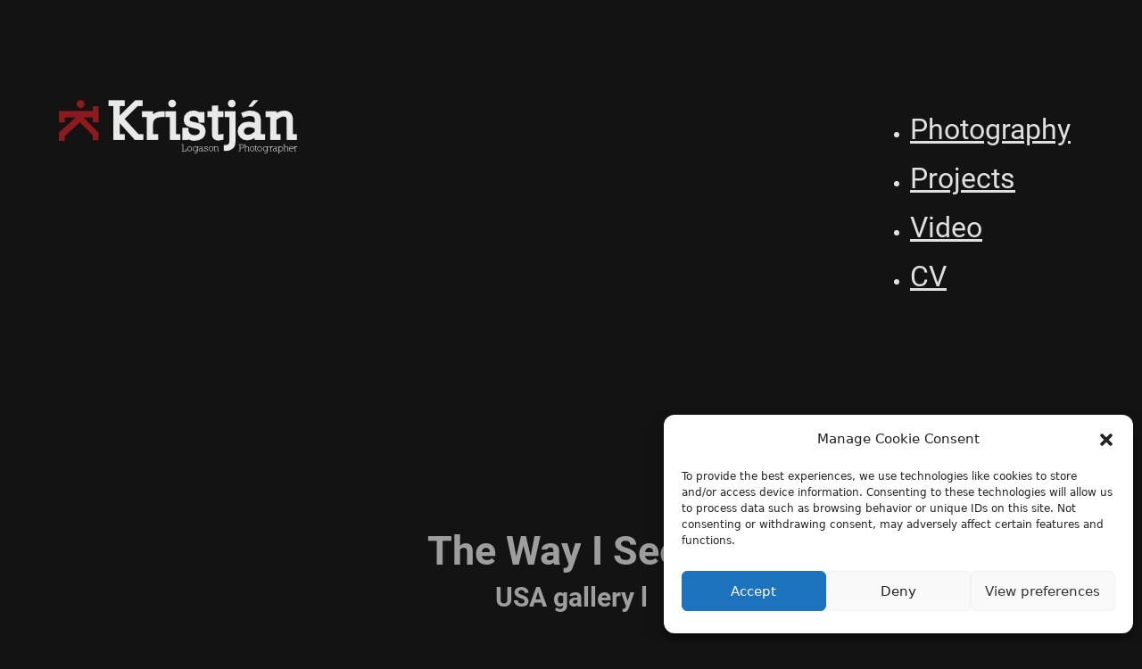

--- FILE ---
content_type: text/html; charset=UTF-8
request_url: https://logason.com/usa-gallery-l/
body_size: 11305
content:
<!DOCTYPE html>
<html lang="en-US">
<head>
<meta charset="UTF-8">
<meta name="viewport" content="width=device-width, initial-scale=1">
<title>usa gallery l &#8211; logason.com</title>
<meta name='robots' content='max-image-preview:large' />
<link rel='dns-prefetch' href='//www.googletagmanager.com' />
<link rel="alternate" type="application/rss+xml" title="logason.com &raquo; Feed" href="https://logason.com/feed/" />
<link rel="alternate" type="application/rss+xml" title="logason.com &raquo; Comments Feed" href="https://logason.com/comments/feed/" />
<link rel="alternate" title="oEmbed (JSON)" type="application/json+oembed" href="https://logason.com/wp-json/oembed/1.0/embed?url=https%3A%2F%2Flogason.com%2Fusa-gallery-l%2F" />
<link rel="alternate" title="oEmbed (XML)" type="text/xml+oembed" href="https://logason.com/wp-json/oembed/1.0/embed?url=https%3A%2F%2Flogason.com%2Fusa-gallery-l%2F&#038;format=xml" />
<style id='wp-img-auto-sizes-contain-inline-css'>
img:is([sizes=auto i],[sizes^="auto," i]){contain-intrinsic-size:3000px 1500px}
/*# sourceURL=wp-img-auto-sizes-contain-inline-css */
</style>
<style id='classic-theme-styles-inline-css'>
/*! This file is auto-generated */
.wp-block-button__link{color:#fff;background-color:#32373c;border-radius:9999px;box-shadow:none;text-decoration:none;padding:calc(.667em + 2px) calc(1.333em + 2px);font-size:1.125em}.wp-block-file__button{background:#32373c;color:#fff;text-decoration:none}
/*# sourceURL=/wp-includes/css/classic-themes.min.css */
</style>
<link rel='stylesheet' id='cmplz-general-css' href='https://logason.com/wp-content/plugins/complianz-gdpr/assets/css/cookieblocker.min.css?ver=1731101205' media='all' />
<link rel='stylesheet' id='bricks-frontend-css' href='https://logason.com/wp-content/themes/bricks/assets/css/frontend.min.css?ver=1731101394' media='all' />
<style id='bricks-frontend-inline-css'>
@font-face{font-family:"Roboto";font-weight:100;font-display:swap;src:url(https://logason.com/wp-content/uploads/2024/02/Roboto-Thin.ttf) format("truetype");}@font-face{font-family:"Roboto";font-weight:300;font-display:swap;src:url(https://logason.com/wp-content/uploads/2024/02/Roboto-Light.ttf) format("truetype");}@font-face{font-family:"Roboto";font-weight:400;font-display:swap;src:url(https://logason.com/wp-content/uploads/2024/02/Roboto-Regular.ttf) format("truetype");}@font-face{font-family:"Roboto";font-weight:500;font-display:swap;src:url(https://logason.com/wp-content/uploads/2024/02/Roboto-Medium.ttf) format("truetype");}@font-face{font-family:"Roboto";font-weight:700;font-display:swap;src:url(https://logason.com/wp-content/uploads/2024/02/Roboto-Bold.ttf) format("truetype");}@font-face{font-family:"Roboto";font-weight:900;font-display:swap;src:url(https://logason.com/wp-content/uploads/2024/02/Roboto-Black.ttf) format("truetype");}@font-face{font-family:"Roboto";font-weight:500;font-style:italic;font-display:swap;src:url(https://logason.com/wp-content/uploads/2024/02/Roboto-MediumItalic.ttf) format("truetype");}@font-face{font-family:"Roboto";font-weight:300;font-style:italic;font-display:swap;src:url(https://logason.com/wp-content/uploads/2024/02/Roboto-LightItalic.ttf) format("truetype");}@font-face{font-family:"Roboto";font-weight:100;font-style:italic;font-display:swap;src:url(https://logason.com/wp-content/uploads/2024/02/Roboto-ThinItalic.ttf) format("truetype");}@font-face{font-family:"Roboto";font-weight:700;font-style:italic;font-display:swap;src:url(https://logason.com/wp-content/uploads/2024/02/Roboto-BoldItalic.ttf) format("truetype");}@font-face{font-family:"Roboto";font-weight:900;font-style:italic;font-display:swap;src:url(https://logason.com/wp-content/uploads/2024/02/Roboto-BlackItalic.ttf) format("truetype");}@font-face{font-family:"Roboto";font-weight:400;font-style:italic;font-display:swap;src:url(https://logason.com/wp-content/uploads/2024/02/Roboto-Italic.ttf) format("truetype");}

/*# sourceURL=bricks-frontend-inline-css */
</style>
<link rel='stylesheet' id='bricks-font-awesome-6-css' href='https://logason.com/wp-content/themes/bricks/assets/css/libs/font-awesome-6.min.css?ver=1731101394' media='all' />
<link rel='stylesheet' id='bricks-photoswipe-css' href='https://logason.com/wp-content/themes/bricks/assets/css/libs/photoswipe.min.css?ver=1731101394' media='all' />
<style id='bricks-frontend-inline-inline-css'>
:root {} html {background-color: var(--bricks-color-ohhgzd)} body {background: none} :where(.brxe-accordion .accordion-content-wrapper) a, :where(.brxe-icon-box .content) a, :where(.brxe-list) a, :where(.brxe-post-content):not([data-source="bricks"]) a, :where(.brxe-posts .dynamic p) a, :where(.brxe-shortcode) a, :where(.brxe-tabs .tab-content) a, :where(.brxe-team-members) .description a, :where(.brxe-testimonials) .testimonial-content-wrapper a, :where(.brxe-text) a, :where(a.brxe-text), :where(.brxe-text-basic) a, :where(a.brxe-text-basic), :where(.brxe-post-comments) .comment-content a {color: var(--bricks-color-d9a56a); font-style: italic}.brxe-image-gallery {--gutter: 20px} h1, h2, h3, h4, h5, h6 {font-family: "Roboto"; color: var(--bricks-color-8f3c85)} h1 {font-size: 5em} h2 {font-size: 4em} h3 {font-size: 3em} h4 {font-size: 2.5em} h5 {font-size: 2em} h6 {font-size: 1.8em} .brxe-section {width: 1440px} .brxe-container {column-gap: 20px; row-gap: 20px; margin-top: 100px; margin-bottom: 100px}.brxe-nav-menu .bricks-nav-menu > li > a {font-family: "Roboto"; font-weight: 400; font-size: 1.2em; color: var(--bricks-color-fdb030)}.brxe-nav-menu .bricks-nav-menu > li > .brx-submenu-toggle {font-family: "Roboto"; font-weight: 400; font-size: 1.2em; color: var(--bricks-color-fdb030)}:root {--bricks-color-dd816e: #f5f5f5;--bricks-color-fdb030: #e0e0e0;--bricks-color-8f3c85: #9e9e9e;--bricks-color-48d084: #616161;--bricks-color-a701bc: #424242;--bricks-color-44b41a: #212121;--bricks-color-030d07: #ffeb3b;--bricks-color-404147: #ffc107;--bricks-color-b686ce: #ff9800;--bricks-color-d9a56a: #ff5722;--bricks-color-e2d3bb: #f44336;--bricks-color-e00a2a: #9c27b0;--bricks-color-b0de24: #2196f3;--bricks-color-0fb02e: #03a9f4;--bricks-color-c39228: #81D4FA;--bricks-color-237424: #4caf50;--bricks-color-d1a8ba: #8bc34a;--bricks-color-d31374: #cddc39;--bricks-color-ohhgzd: #131313;--bricks-color-gnagww: #2e2e2e;}#brxe-pogykh {padding-left: 50px}#brxe-szziyk {width: 30%}@media (max-width: 767px) {#brxe-llheaj .bricks-nav-menu-wrapper { display: none; }#brxe-llheaj .bricks-mobile-menu-toggle { display: block; }}#brxe-llheaj .bricks-nav-menu > li > a {font-size: 1.8em}#brxe-llheaj .bricks-nav-menu > li > .brx-submenu-toggle > * {font-size: 1.8em}#brxe-llheaj .bricks-nav-menu > li {margin-right: 30px}#brxe-llheaj {color: var(--bricks-color-fdb030); font-size: 1.2em}@media (max-width: 991px) {#brxe-llheaj {color: var(--bricks-color-fdb030)}#brxe-llheaj .bricks-mobile-menu-toggle {width: 50px !important; color: var(--bricks-color-fdb030)}#brxe-llheaj .bricks-mobile-menu-toggle .bar-top {width: 50px !important}#brxe-llheaj .bricks-mobile-menu-toggle .bar-center {width: 50px !important}#brxe-llheaj .bricks-mobile-menu-toggle .bar-bottom {width: 50px !important}#brxe-llheaj .bricks-mobile-menu > li > a {font-size: 1.5em; line-height: 1.5; font-weight: 400; font-family: "Roboto"}#brxe-llheaj .bricks-mobile-menu > li > .brx-submenu-toggle > * {font-size: 1.5em; line-height: 1.5; font-weight: 400; font-family: "Roboto"}}@media (max-width: 767px) {#brxe-llheaj .bricks-mobile-menu-wrapper {width: 400px; align-items: center; text-align: left}#brxe-llheaj .bricks-mobile-menu-wrapper .brx-submenu-toggle {justify-content: center}#brxe-llheaj .bricks-mobile-menu-wrapper a {width: auto}#brxe-llheaj {color: var(--bricks-color-fdb030)}#brxe-llheaj .bricks-mobile-menu-toggle {width: 50px !important; color: var(--bricks-color-fdb030)}#brxe-llheaj .bricks-mobile-menu-toggle .bar-top {width: 50px !important}#brxe-llheaj .bricks-mobile-menu-toggle .bar-center {width: 50px !important}#brxe-llheaj .bricks-mobile-menu-toggle .bar-bottom {width: 50px !important}#brxe-llheaj .bricks-mobile-menu > li > a {font-size: 1.5em; font-family: "Roboto"; font-weight: 400; line-height: 1.5}#brxe-llheaj .bricks-mobile-menu > li > .brx-submenu-toggle > * {font-size: 1.5em; font-family: "Roboto"; font-weight: 400; line-height: 1.5}}@media (max-width: 478px) {#brxe-llheaj .bricks-mobile-menu-toggle {width: 50px !important; color: var(--bricks-color-fdb030)}#brxe-llheaj .bricks-mobile-menu-toggle .bar-top {width: 50px !important}#brxe-llheaj .bricks-mobile-menu-toggle .bar-center {width: 50px !important}#brxe-llheaj .bricks-mobile-menu-toggle .bar-bottom {width: 50px !important}#brxe-llheaj {color: var(--bricks-color-fdb030)}#brxe-llheaj .bricks-mobile-menu-wrapper {width: 400px; align-items: center; text-align: left}#brxe-llheaj .bricks-mobile-menu-wrapper .brx-submenu-toggle {justify-content: center}#brxe-llheaj .bricks-mobile-menu-wrapper a {width: auto}#brxe-llheaj .bricks-mobile-menu > li > a {font-size: 1.5em; font-family: "Roboto"; font-weight: 400; line-height: 1.5em}#brxe-llheaj .bricks-mobile-menu > li > .brx-submenu-toggle > * {font-size: 1.5em; font-family: "Roboto"; font-weight: 400; line-height: 1.5em}}#brxe-rhsuds {width: 70%; align-items: flex-end; padding-right: 50px}@media (max-width: 767px) {#brxe-rhsuds {width: 50%}}@media (max-width: 478px) {#brxe-rhsuds {padding-right: 10px; width: 49%}}#brxe-lmghsq {flex-direction: row; align-self: stretch !important; width: 100%}@media (max-width: 767px) {#brxe-lmghsq {margin-top: 30px; margin-bottom: 30px}}@media (max-width: 478px) {#brxe-lmghsq {margin-top: 20px; margin-bottom: 50px}}#brxe-hcrtga {color: var(--bricks-color-8f3c85); font-size: 3em; font-family: "Roboto"}@media (max-width: 991px) {#brxe-hcrtga {color: var(--bricks-color-8f3c85); font-size: 3em; font-family: "Roboto"}}#brxe-bcvfmf {color: var(--bricks-color-8f3c85); font-size: 2em; font-family: "Roboto"}@media (max-width: 991px) {#brxe-bcvfmf {color: var(--bricks-color-8f3c85); font-size: 2em; font-family: "Roboto"}}#brxe-xhcbtr {--columns: 3; --gutter: 20px; margin-top: 100px; margin-bottom: 200px}@media (max-width: 767px) {#brxe-xhcbtr {--columns: 2}}@media (max-width: 478px) {#brxe-xhcbtr {--columns: 1}}#brxe-vencmg {align-items: center; margin-top: 100px; margin-bottom: 100px}@media (max-width: 991px) {#brxe-vencmg {margin-top: 100px; margin-bottom: 100px; align-items: center}}#brxe-hisocq {flex-direction: row; flex-wrap: wrap; column-gap: 20px; justify-content: center}@media (max-width: 991px) {#brxe-hisocq {flex-direction: row; flex-wrap: wrap; justify-content: center; column-gap: 20px}}#brxe-syvlpy {width: 1440px}@media (max-width: 991px) {#brxe-syvlpy {padding-top: 20px; padding-right: 20px; padding-bottom: 20px; padding-left: 20px}}@media (max-width: 767px) {#brxe-tkplhq .bricks-nav-menu-wrapper { display: none; }#brxe-tkplhq .bricks-mobile-menu-toggle { display: block; }}#brxe-tkplhq {color: var(--bricks-color-fdb030); font-size: 1.2em}#brxe-tkplhq .bricks-nav-menu > li > a {font-size: 1.8em}#brxe-tkplhq .bricks-nav-menu > li > .brx-submenu-toggle > * {font-size: 1.8em}#brxe-tkplhq .bricks-nav-menu > li {margin-right: 30px}@media (max-width: 767px) {#brxe-tkplhq {color: var(--bricks-color-fdb030)}#brxe-tkplhq .bricks-mobile-menu-wrapper {width: 400px; align-items: center; text-align: left}#brxe-tkplhq .bricks-mobile-menu-wrapper .brx-submenu-toggle {justify-content: center}#brxe-tkplhq .bricks-mobile-menu-wrapper a {width: auto}#brxe-tkplhq .bricks-mobile-menu-toggle {width: 50px !important; color: var(--bricks-color-fdb030)}#brxe-tkplhq .bricks-mobile-menu-toggle .bar-top {width: 50px !important}#brxe-tkplhq .bricks-mobile-menu-toggle .bar-center {width: 50px !important}#brxe-tkplhq .bricks-mobile-menu-toggle .bar-bottom {width: 50px !important}}@media (max-width: 478px) {#brxe-tkplhq {color: var(--bricks-color-fdb030)}#brxe-tkplhq .bricks-mobile-menu-toggle {width: 50px !important; color: var(--bricks-color-fdb030)}#brxe-tkplhq .bricks-mobile-menu-toggle .bar-top {width: 50px !important}#brxe-tkplhq .bricks-mobile-menu-toggle .bar-center {width: 50px !important}#brxe-tkplhq .bricks-mobile-menu-toggle .bar-bottom {width: 50px !important}#brxe-tkplhq .bricks-mobile-menu-wrapper {width: 400px; align-items: center; text-align: left}#brxe-tkplhq .bricks-mobile-menu-wrapper .brx-submenu-toggle {justify-content: center}#brxe-tkplhq .bricks-mobile-menu-wrapper a {width: auto}#brxe-tkplhq .bricks-mobile-menu > li > a {font-size: 1.5em; font-family: "Roboto"; font-weight: 400; line-height: 1.5em}#brxe-tkplhq .bricks-mobile-menu > li > .brx-submenu-toggle > * {font-size: 1.5em; font-family: "Roboto"; font-weight: 400; line-height: 1.5em}}#brxe-ihljcm {color: var(--bricks-color-48d084); font-family: "Roboto"; font-weight: 900; font-size: 2em; padding-top: 20px; padding-right: 20px; padding-bottom: 20px; padding-left: 20px}@media (max-width: 991px) {#brxe-ihljcm {font-size: 2em}}@media (max-width: 767px) {#brxe-ihljcm {font-size: 2em}}@media (max-width: 478px) {#brxe-ihljcm {font-size: 1.5em}}#brxe-vqnkrp {align-self: stretch !important; width: 100%; align-items: center; min-height: 100px}
/*# sourceURL=bricks-frontend-inline-inline-css */
</style>
<script async src="https://logason.com/wp-content/plugins/burst-statistics/helpers/timeme/timeme.min.js?ver=1.7.2" id="burst-timeme-js"></script>
<script id="burst-js-extra">
var burst = {"cookie_retention_days":"30","beacon_url":"https://logason.com/wp-content/plugins/burst-statistics/endpoint.php","options":{"beacon_enabled":1,"enable_cookieless_tracking":0,"enable_turbo_mode":0,"do_not_track":0,"track_url_change":0},"goals":[],"goals_script_url":"https://logason.com/wp-content/plugins/burst-statistics//assets/js/build/burst-goals.js?v=1.7.2"};
//# sourceURL=burst-js-extra
</script>
<script type="text/plain" data-service="burst" data-category="statistics" async data-cmplz-src="https://logason.com/wp-content/plugins/burst-statistics/assets/js/build/burst.min.js?ver=1.7.2" id="burst-js"></script>

<!-- Google tag (gtag.js) snippet added by Site Kit -->
<!-- Google Analytics snippet added by Site Kit -->
<script src="https://www.googletagmanager.com/gtag/js?id=GT-TXB4K2Q" id="google_gtagjs-js" async></script>
<script id="google_gtagjs-js-after">
window.dataLayer = window.dataLayer || [];function gtag(){dataLayer.push(arguments);}
gtag("set","linker",{"domains":["logason.com"]});
gtag("js", new Date());
gtag("set", "developer_id.dZTNiMT", true);
gtag("config", "GT-TXB4K2Q");
//# sourceURL=google_gtagjs-js-after
</script>
<link rel="https://api.w.org/" href="https://logason.com/wp-json/" /><link rel="alternate" title="JSON" type="application/json" href="https://logason.com/wp-json/wp/v2/pages/857" /><link rel="EditURI" type="application/rsd+xml" title="RSD" href="https://logason.com/xmlrpc.php?rsd" />
<link rel="canonical" href="https://logason.com/usa-gallery-l/" />
<meta name="generator" content="Site Kit by Google 1.170.0" />			<style>.cmplz-hidden {
					display: none !important;
				}</style><link rel="icon" href="https://logason.com/wp-content/uploads/2024/02/cropped-logason-site-logo-32x32.png" sizes="32x32" />
<link rel="icon" href="https://logason.com/wp-content/uploads/2024/02/cropped-logason-site-logo-192x192.png" sizes="192x192" />
<link rel="apple-touch-icon" href="https://logason.com/wp-content/uploads/2024/02/cropped-logason-site-logo-180x180.png" />
<meta name="msapplication-TileImage" content="https://logason.com/wp-content/uploads/2024/02/cropped-logason-site-logo-270x270.png" />

<!-- Facebook Open Graph (by Bricks) -->
<meta property="og:url" content="https://logason.com/usa-gallery-l/" />
<meta property="og:site_name" content="logason.com" />
<meta property="og:title" content="usa gallery l" />
<meta property="og:type" content="website" />
<style id='global-styles-inline-css'>
:root{--wp--preset--aspect-ratio--square: 1;--wp--preset--aspect-ratio--4-3: 4/3;--wp--preset--aspect-ratio--3-4: 3/4;--wp--preset--aspect-ratio--3-2: 3/2;--wp--preset--aspect-ratio--2-3: 2/3;--wp--preset--aspect-ratio--16-9: 16/9;--wp--preset--aspect-ratio--9-16: 9/16;--wp--preset--color--black: #000000;--wp--preset--color--cyan-bluish-gray: #abb8c3;--wp--preset--color--white: #ffffff;--wp--preset--color--pale-pink: #f78da7;--wp--preset--color--vivid-red: #cf2e2e;--wp--preset--color--luminous-vivid-orange: #ff6900;--wp--preset--color--luminous-vivid-amber: #fcb900;--wp--preset--color--light-green-cyan: #7bdcb5;--wp--preset--color--vivid-green-cyan: #00d084;--wp--preset--color--pale-cyan-blue: #8ed1fc;--wp--preset--color--vivid-cyan-blue: #0693e3;--wp--preset--color--vivid-purple: #9b51e0;--wp--preset--gradient--vivid-cyan-blue-to-vivid-purple: linear-gradient(135deg,rgb(6,147,227) 0%,rgb(155,81,224) 100%);--wp--preset--gradient--light-green-cyan-to-vivid-green-cyan: linear-gradient(135deg,rgb(122,220,180) 0%,rgb(0,208,130) 100%);--wp--preset--gradient--luminous-vivid-amber-to-luminous-vivid-orange: linear-gradient(135deg,rgb(252,185,0) 0%,rgb(255,105,0) 100%);--wp--preset--gradient--luminous-vivid-orange-to-vivid-red: linear-gradient(135deg,rgb(255,105,0) 0%,rgb(207,46,46) 100%);--wp--preset--gradient--very-light-gray-to-cyan-bluish-gray: linear-gradient(135deg,rgb(238,238,238) 0%,rgb(169,184,195) 100%);--wp--preset--gradient--cool-to-warm-spectrum: linear-gradient(135deg,rgb(74,234,220) 0%,rgb(151,120,209) 20%,rgb(207,42,186) 40%,rgb(238,44,130) 60%,rgb(251,105,98) 80%,rgb(254,248,76) 100%);--wp--preset--gradient--blush-light-purple: linear-gradient(135deg,rgb(255,206,236) 0%,rgb(152,150,240) 100%);--wp--preset--gradient--blush-bordeaux: linear-gradient(135deg,rgb(254,205,165) 0%,rgb(254,45,45) 50%,rgb(107,0,62) 100%);--wp--preset--gradient--luminous-dusk: linear-gradient(135deg,rgb(255,203,112) 0%,rgb(199,81,192) 50%,rgb(65,88,208) 100%);--wp--preset--gradient--pale-ocean: linear-gradient(135deg,rgb(255,245,203) 0%,rgb(182,227,212) 50%,rgb(51,167,181) 100%);--wp--preset--gradient--electric-grass: linear-gradient(135deg,rgb(202,248,128) 0%,rgb(113,206,126) 100%);--wp--preset--gradient--midnight: linear-gradient(135deg,rgb(2,3,129) 0%,rgb(40,116,252) 100%);--wp--preset--font-size--small: 13px;--wp--preset--font-size--medium: 20px;--wp--preset--font-size--large: 36px;--wp--preset--font-size--x-large: 42px;--wp--preset--spacing--20: 0.44rem;--wp--preset--spacing--30: 0.67rem;--wp--preset--spacing--40: 1rem;--wp--preset--spacing--50: 1.5rem;--wp--preset--spacing--60: 2.25rem;--wp--preset--spacing--70: 3.38rem;--wp--preset--spacing--80: 5.06rem;--wp--preset--shadow--natural: 6px 6px 9px rgba(0, 0, 0, 0.2);--wp--preset--shadow--deep: 12px 12px 50px rgba(0, 0, 0, 0.4);--wp--preset--shadow--sharp: 6px 6px 0px rgba(0, 0, 0, 0.2);--wp--preset--shadow--outlined: 6px 6px 0px -3px rgb(255, 255, 255), 6px 6px rgb(0, 0, 0);--wp--preset--shadow--crisp: 6px 6px 0px rgb(0, 0, 0);}:where(.is-layout-flex){gap: 0.5em;}:where(.is-layout-grid){gap: 0.5em;}body .is-layout-flex{display: flex;}.is-layout-flex{flex-wrap: wrap;align-items: center;}.is-layout-flex > :is(*, div){margin: 0;}body .is-layout-grid{display: grid;}.is-layout-grid > :is(*, div){margin: 0;}:where(.wp-block-columns.is-layout-flex){gap: 2em;}:where(.wp-block-columns.is-layout-grid){gap: 2em;}:where(.wp-block-post-template.is-layout-flex){gap: 1.25em;}:where(.wp-block-post-template.is-layout-grid){gap: 1.25em;}.has-black-color{color: var(--wp--preset--color--black) !important;}.has-cyan-bluish-gray-color{color: var(--wp--preset--color--cyan-bluish-gray) !important;}.has-white-color{color: var(--wp--preset--color--white) !important;}.has-pale-pink-color{color: var(--wp--preset--color--pale-pink) !important;}.has-vivid-red-color{color: var(--wp--preset--color--vivid-red) !important;}.has-luminous-vivid-orange-color{color: var(--wp--preset--color--luminous-vivid-orange) !important;}.has-luminous-vivid-amber-color{color: var(--wp--preset--color--luminous-vivid-amber) !important;}.has-light-green-cyan-color{color: var(--wp--preset--color--light-green-cyan) !important;}.has-vivid-green-cyan-color{color: var(--wp--preset--color--vivid-green-cyan) !important;}.has-pale-cyan-blue-color{color: var(--wp--preset--color--pale-cyan-blue) !important;}.has-vivid-cyan-blue-color{color: var(--wp--preset--color--vivid-cyan-blue) !important;}.has-vivid-purple-color{color: var(--wp--preset--color--vivid-purple) !important;}.has-black-background-color{background-color: var(--wp--preset--color--black) !important;}.has-cyan-bluish-gray-background-color{background-color: var(--wp--preset--color--cyan-bluish-gray) !important;}.has-white-background-color{background-color: var(--wp--preset--color--white) !important;}.has-pale-pink-background-color{background-color: var(--wp--preset--color--pale-pink) !important;}.has-vivid-red-background-color{background-color: var(--wp--preset--color--vivid-red) !important;}.has-luminous-vivid-orange-background-color{background-color: var(--wp--preset--color--luminous-vivid-orange) !important;}.has-luminous-vivid-amber-background-color{background-color: var(--wp--preset--color--luminous-vivid-amber) !important;}.has-light-green-cyan-background-color{background-color: var(--wp--preset--color--light-green-cyan) !important;}.has-vivid-green-cyan-background-color{background-color: var(--wp--preset--color--vivid-green-cyan) !important;}.has-pale-cyan-blue-background-color{background-color: var(--wp--preset--color--pale-cyan-blue) !important;}.has-vivid-cyan-blue-background-color{background-color: var(--wp--preset--color--vivid-cyan-blue) !important;}.has-vivid-purple-background-color{background-color: var(--wp--preset--color--vivid-purple) !important;}.has-black-border-color{border-color: var(--wp--preset--color--black) !important;}.has-cyan-bluish-gray-border-color{border-color: var(--wp--preset--color--cyan-bluish-gray) !important;}.has-white-border-color{border-color: var(--wp--preset--color--white) !important;}.has-pale-pink-border-color{border-color: var(--wp--preset--color--pale-pink) !important;}.has-vivid-red-border-color{border-color: var(--wp--preset--color--vivid-red) !important;}.has-luminous-vivid-orange-border-color{border-color: var(--wp--preset--color--luminous-vivid-orange) !important;}.has-luminous-vivid-amber-border-color{border-color: var(--wp--preset--color--luminous-vivid-amber) !important;}.has-light-green-cyan-border-color{border-color: var(--wp--preset--color--light-green-cyan) !important;}.has-vivid-green-cyan-border-color{border-color: var(--wp--preset--color--vivid-green-cyan) !important;}.has-pale-cyan-blue-border-color{border-color: var(--wp--preset--color--pale-cyan-blue) !important;}.has-vivid-cyan-blue-border-color{border-color: var(--wp--preset--color--vivid-cyan-blue) !important;}.has-vivid-purple-border-color{border-color: var(--wp--preset--color--vivid-purple) !important;}.has-vivid-cyan-blue-to-vivid-purple-gradient-background{background: var(--wp--preset--gradient--vivid-cyan-blue-to-vivid-purple) !important;}.has-light-green-cyan-to-vivid-green-cyan-gradient-background{background: var(--wp--preset--gradient--light-green-cyan-to-vivid-green-cyan) !important;}.has-luminous-vivid-amber-to-luminous-vivid-orange-gradient-background{background: var(--wp--preset--gradient--luminous-vivid-amber-to-luminous-vivid-orange) !important;}.has-luminous-vivid-orange-to-vivid-red-gradient-background{background: var(--wp--preset--gradient--luminous-vivid-orange-to-vivid-red) !important;}.has-very-light-gray-to-cyan-bluish-gray-gradient-background{background: var(--wp--preset--gradient--very-light-gray-to-cyan-bluish-gray) !important;}.has-cool-to-warm-spectrum-gradient-background{background: var(--wp--preset--gradient--cool-to-warm-spectrum) !important;}.has-blush-light-purple-gradient-background{background: var(--wp--preset--gradient--blush-light-purple) !important;}.has-blush-bordeaux-gradient-background{background: var(--wp--preset--gradient--blush-bordeaux) !important;}.has-luminous-dusk-gradient-background{background: var(--wp--preset--gradient--luminous-dusk) !important;}.has-pale-ocean-gradient-background{background: var(--wp--preset--gradient--pale-ocean) !important;}.has-electric-grass-gradient-background{background: var(--wp--preset--gradient--electric-grass) !important;}.has-midnight-gradient-background{background: var(--wp--preset--gradient--midnight) !important;}.has-small-font-size{font-size: var(--wp--preset--font-size--small) !important;}.has-medium-font-size{font-size: var(--wp--preset--font-size--medium) !important;}.has-large-font-size{font-size: var(--wp--preset--font-size--large) !important;}.has-x-large-font-size{font-size: var(--wp--preset--font-size--x-large) !important;}
/*# sourceURL=global-styles-inline-css */
</style>
</head>

<body data-rsssl=1 data-cmplz=1 class="wp-singular page-template-default page page-id-857 wp-theme-bricks brx-body bricks-is-frontend wp-embed-responsive brx-wide">		<a class="skip-link" href="#brx-content">Skip to main content</a>

					<a class="skip-link" href="#brx-footer">Skip to footer</a>
			<header id="brx-header"><div id="brxe-lmghsq" class="brxe-container bricks-lazy-hidden"><div id="brxe-szziyk" class="brxe-block bricks-lazy-hidden"><a id="brxe-pogykh" class="brxe-logo" href="https://logason.com"><img width="300" height="80" src="https://logason.com/wp-content/uploads/2024/02/logo-logason-web-300x80-1.webp" class="bricks-site-logo css-filter" alt="logason.com" loading="eager" decoding="async" /></a></div><div id="brxe-rhsuds" class="brxe-block bricks-lazy-hidden"><div id="brxe-llheaj" data-script-id="llheaj" class="brxe-nav-menu"><nav class="bricks-nav-menu-wrapper mobile_landscape"><ul id="menu-main-menu" class="bricks-nav-menu"><li id="menu-item-1563" class="menu-item menu-item-type-post_type menu-item-object-page menu-item-1563 bricks-menu-item"><a href="https://logason.com/photography-gallery/">Photography</a></li>
<li id="menu-item-1564" class="menu-item menu-item-type-post_type menu-item-object-page menu-item-1564 bricks-menu-item"><a href="https://logason.com/projects-2/">Projects</a></li>
<li id="menu-item-1561" class="menu-item menu-item-type-post_type menu-item-object-page menu-item-1561 bricks-menu-item"><a href="https://logason.com/video-gallery/">Video</a></li>
<li id="menu-item-1562" class="menu-item menu-item-type-post_type menu-item-object-page menu-item-1562 bricks-menu-item"><a href="https://logason.com/logason-cv/">CV</a></li>
</ul></nav>			<button class="bricks-mobile-menu-toggle" aria-haspopup="true" aria-label="Open mobile menu" aria-expanded="false">
				<span class="bar-top"></span>
				<span class="bar-center"></span>
				<span class="bar-bottom"></span>
			</button>
			<nav class="bricks-mobile-menu-wrapper right"><ul id="menu-main-menu-1" class="bricks-mobile-menu"><li class="menu-item menu-item-type-post_type menu-item-object-page menu-item-1563 bricks-menu-item"><a href="https://logason.com/photography-gallery/">Photography</a></li>
<li class="menu-item menu-item-type-post_type menu-item-object-page menu-item-1564 bricks-menu-item"><a href="https://logason.com/projects-2/">Projects</a></li>
<li class="menu-item menu-item-type-post_type menu-item-object-page menu-item-1561 bricks-menu-item"><a href="https://logason.com/video-gallery/">Video</a></li>
<li class="menu-item menu-item-type-post_type menu-item-object-page menu-item-1562 bricks-menu-item"><a href="https://logason.com/logason-cv/">CV</a></li>
</ul></nav><div class="bricks-mobile-menu-overlay"></div></div></div></div></header><main id="brx-content"><section id="brxe-syvlpy" class="brxe-section bricks-lazy-hidden"><div id="brxe-vencmg" class="brxe-container bricks-lazy-hidden"><h3 id="brxe-hcrtga" class="brxe-heading">The Way I See It</h3><h3 id="brxe-bcvfmf" class="brxe-heading">USA gallery l</h3><ul id="brxe-xhcbtr" data-script-id="xhcbtr" class="brxe-image-gallery bricks-layout-wrapper bricks-lightbox" data-layout="grid"><li class="bricks-layout-item" data-id="860"><figure><a href="https://logason.com/wp-content/uploads/2024/02/DSCF2638.webp" data-pswp-src="https://logason.com/wp-content/uploads/2024/02/DSCF2638.webp" data-pswp-width="1440" data-pswp-height="1440" data-pswp-index="0"><img width="1440" height="1440" src="data:image/svg+xml,%3Csvg%20xmlns=&#039;http://www.w3.org/2000/svg&#039;%20viewBox=&#039;0%200%201440%201440&#039;%3E%3C/svg%3E" class="image bricks-lazy-hidden bricks-lazy-load-isotope bricks-layout-inner bricks-aspect-ratio-square css-filter bricks-lazy-hidden" alt="" decoding="async" fetchpriority="high" data-src="https://logason.com/wp-content/uploads/2024/02/DSCF2638.webp" data-type="string" data-sizes="(max-width: 1440px) 100vw, 1440px" data-srcset="https://logason.com/wp-content/uploads/2024/02/DSCF2638.webp 1440w, https://logason.com/wp-content/uploads/2024/02/DSCF2638-300x300.webp 300w, https://logason.com/wp-content/uploads/2024/02/DSCF2638-1024x1024.webp 1024w, https://logason.com/wp-content/uploads/2024/02/DSCF2638-150x150.webp 150w, https://logason.com/wp-content/uploads/2024/02/DSCF2638-768x768.webp 768w" /></a><figcaption class="bricks-image-caption">Los Angeles, California 2017</figcaption></figure></li><li class="bricks-layout-item" data-id="861"><figure><a href="https://logason.com/wp-content/uploads/2024/02/DSCF2653.webp" data-pswp-src="https://logason.com/wp-content/uploads/2024/02/DSCF2653.webp" data-pswp-width="1440" data-pswp-height="1440" data-pswp-index="1"><img width="1440" height="1440" src="data:image/svg+xml,%3Csvg%20xmlns=&#039;http://www.w3.org/2000/svg&#039;%20viewBox=&#039;0%200%201440%201440&#039;%3E%3C/svg%3E" class="image bricks-lazy-hidden bricks-lazy-load-isotope bricks-layout-inner bricks-aspect-ratio-square css-filter bricks-lazy-hidden" alt="" decoding="async" data-src="https://logason.com/wp-content/uploads/2024/02/DSCF2653.webp" data-type="string" data-sizes="(max-width: 1440px) 100vw, 1440px" data-srcset="https://logason.com/wp-content/uploads/2024/02/DSCF2653.webp 1440w, https://logason.com/wp-content/uploads/2024/02/DSCF2653-300x300.webp 300w, https://logason.com/wp-content/uploads/2024/02/DSCF2653-1024x1024.webp 1024w, https://logason.com/wp-content/uploads/2024/02/DSCF2653-150x150.webp 150w, https://logason.com/wp-content/uploads/2024/02/DSCF2653-768x768.webp 768w" /></a><figcaption class="bricks-image-caption">Los Angeles, California 2017</figcaption></figure></li><li class="bricks-layout-item" data-id="862"><figure><a href="https://logason.com/wp-content/uploads/2024/02/DSCF2661.webp" data-pswp-src="https://logason.com/wp-content/uploads/2024/02/DSCF2661.webp" data-pswp-width="1440" data-pswp-height="1440" data-pswp-index="2"><img width="1440" height="1440" src="data:image/svg+xml,%3Csvg%20xmlns=&#039;http://www.w3.org/2000/svg&#039;%20viewBox=&#039;0%200%201440%201440&#039;%3E%3C/svg%3E" class="image bricks-lazy-hidden bricks-lazy-load-isotope bricks-layout-inner bricks-aspect-ratio-square css-filter bricks-lazy-hidden" alt="" decoding="async" data-src="https://logason.com/wp-content/uploads/2024/02/DSCF2661.webp" data-type="string" data-sizes="(max-width: 1440px) 100vw, 1440px" data-srcset="https://logason.com/wp-content/uploads/2024/02/DSCF2661.webp 1440w, https://logason.com/wp-content/uploads/2024/02/DSCF2661-300x300.webp 300w, https://logason.com/wp-content/uploads/2024/02/DSCF2661-1024x1024.webp 1024w, https://logason.com/wp-content/uploads/2024/02/DSCF2661-150x150.webp 150w, https://logason.com/wp-content/uploads/2024/02/DSCF2661-768x768.webp 768w" /></a><figcaption class="bricks-image-caption">Los Angeles, California 2017</figcaption></figure></li><li class="bricks-layout-item" data-id="863"><figure><a href="https://logason.com/wp-content/uploads/2024/02/DSCF2663.webp" data-pswp-src="https://logason.com/wp-content/uploads/2024/02/DSCF2663.webp" data-pswp-width="1440" data-pswp-height="1440" data-pswp-index="3"><img width="1440" height="1440" src="data:image/svg+xml,%3Csvg%20xmlns=&#039;http://www.w3.org/2000/svg&#039;%20viewBox=&#039;0%200%201440%201440&#039;%3E%3C/svg%3E" class="image bricks-lazy-hidden bricks-lazy-load-isotope bricks-layout-inner bricks-aspect-ratio-square css-filter bricks-lazy-hidden" alt="" decoding="async" data-src="https://logason.com/wp-content/uploads/2024/02/DSCF2663.webp" data-type="string" data-sizes="(max-width: 1440px) 100vw, 1440px" data-srcset="https://logason.com/wp-content/uploads/2024/02/DSCF2663.webp 1440w, https://logason.com/wp-content/uploads/2024/02/DSCF2663-300x300.webp 300w, https://logason.com/wp-content/uploads/2024/02/DSCF2663-1024x1024.webp 1024w, https://logason.com/wp-content/uploads/2024/02/DSCF2663-150x150.webp 150w, https://logason.com/wp-content/uploads/2024/02/DSCF2663-768x768.webp 768w" /></a><figcaption class="bricks-image-caption">Los Angeles, California 2017</figcaption></figure></li><li class="bricks-layout-item" data-id="864"><figure><a href="https://logason.com/wp-content/uploads/2024/02/DSCF2670.webp" data-pswp-src="https://logason.com/wp-content/uploads/2024/02/DSCF2670.webp" data-pswp-width="1440" data-pswp-height="1440" data-pswp-index="4"><img width="1440" height="1440" src="data:image/svg+xml,%3Csvg%20xmlns=&#039;http://www.w3.org/2000/svg&#039;%20viewBox=&#039;0%200%201440%201440&#039;%3E%3C/svg%3E" class="image bricks-lazy-hidden bricks-lazy-load-isotope bricks-layout-inner bricks-aspect-ratio-square css-filter bricks-lazy-hidden" alt="" decoding="async" data-src="https://logason.com/wp-content/uploads/2024/02/DSCF2670.webp" data-type="string" data-sizes="(max-width: 1440px) 100vw, 1440px" data-srcset="https://logason.com/wp-content/uploads/2024/02/DSCF2670.webp 1440w, https://logason.com/wp-content/uploads/2024/02/DSCF2670-300x300.webp 300w, https://logason.com/wp-content/uploads/2024/02/DSCF2670-1024x1024.webp 1024w, https://logason.com/wp-content/uploads/2024/02/DSCF2670-150x150.webp 150w, https://logason.com/wp-content/uploads/2024/02/DSCF2670-768x768.webp 768w" /></a><figcaption class="bricks-image-caption">Los Angeles, California 2017</figcaption></figure></li><li class="bricks-layout-item" data-id="865"><figure><a href="https://logason.com/wp-content/uploads/2024/02/DSCF2672-2.webp" data-pswp-src="https://logason.com/wp-content/uploads/2024/02/DSCF2672-2.webp" data-pswp-width="1440" data-pswp-height="1440" data-pswp-index="5"><img width="1440" height="1440" src="data:image/svg+xml,%3Csvg%20xmlns=&#039;http://www.w3.org/2000/svg&#039;%20viewBox=&#039;0%200%201440%201440&#039;%3E%3C/svg%3E" class="image bricks-lazy-hidden bricks-lazy-load-isotope bricks-layout-inner bricks-aspect-ratio-square css-filter bricks-lazy-hidden" alt="" decoding="async" data-src="https://logason.com/wp-content/uploads/2024/02/DSCF2672-2.webp" data-type="string" data-sizes="(max-width: 1440px) 100vw, 1440px" data-srcset="https://logason.com/wp-content/uploads/2024/02/DSCF2672-2.webp 1440w, https://logason.com/wp-content/uploads/2024/02/DSCF2672-2-300x300.webp 300w, https://logason.com/wp-content/uploads/2024/02/DSCF2672-2-1024x1024.webp 1024w, https://logason.com/wp-content/uploads/2024/02/DSCF2672-2-150x150.webp 150w, https://logason.com/wp-content/uploads/2024/02/DSCF2672-2-768x768.webp 768w" /></a><figcaption class="bricks-image-caption">Los Angeles, California 2017</figcaption></figure></li><li class="bricks-layout-item" data-id="866"><figure><a href="https://logason.com/wp-content/uploads/2024/02/DSCF2682.webp" data-pswp-src="https://logason.com/wp-content/uploads/2024/02/DSCF2682.webp" data-pswp-width="1440" data-pswp-height="1440" data-pswp-index="6"><img width="1440" height="1440" src="data:image/svg+xml,%3Csvg%20xmlns=&#039;http://www.w3.org/2000/svg&#039;%20viewBox=&#039;0%200%201440%201440&#039;%3E%3C/svg%3E" class="image bricks-lazy-hidden bricks-lazy-load-isotope bricks-layout-inner bricks-aspect-ratio-square css-filter bricks-lazy-hidden" alt="" decoding="async" data-src="https://logason.com/wp-content/uploads/2024/02/DSCF2682.webp" data-type="string" data-sizes="(max-width: 1440px) 100vw, 1440px" data-srcset="https://logason.com/wp-content/uploads/2024/02/DSCF2682.webp 1440w, https://logason.com/wp-content/uploads/2024/02/DSCF2682-300x300.webp 300w, https://logason.com/wp-content/uploads/2024/02/DSCF2682-1024x1024.webp 1024w, https://logason.com/wp-content/uploads/2024/02/DSCF2682-150x150.webp 150w, https://logason.com/wp-content/uploads/2024/02/DSCF2682-768x768.webp 768w" /></a><figcaption class="bricks-image-caption">Los Angeles, California 2017</figcaption></figure></li><li class="bricks-layout-item" data-id="867"><figure><a href="https://logason.com/wp-content/uploads/2024/02/DSCF2687.webp" data-pswp-src="https://logason.com/wp-content/uploads/2024/02/DSCF2687.webp" data-pswp-width="1440" data-pswp-height="1440" data-pswp-index="7"><img width="1440" height="1440" src="data:image/svg+xml,%3Csvg%20xmlns=&#039;http://www.w3.org/2000/svg&#039;%20viewBox=&#039;0%200%201440%201440&#039;%3E%3C/svg%3E" class="image bricks-lazy-hidden bricks-lazy-load-isotope bricks-layout-inner bricks-aspect-ratio-square css-filter bricks-lazy-hidden" alt="" decoding="async" data-src="https://logason.com/wp-content/uploads/2024/02/DSCF2687.webp" data-type="string" data-sizes="(max-width: 1440px) 100vw, 1440px" data-srcset="https://logason.com/wp-content/uploads/2024/02/DSCF2687.webp 1440w, https://logason.com/wp-content/uploads/2024/02/DSCF2687-300x300.webp 300w, https://logason.com/wp-content/uploads/2024/02/DSCF2687-1024x1024.webp 1024w, https://logason.com/wp-content/uploads/2024/02/DSCF2687-150x150.webp 150w, https://logason.com/wp-content/uploads/2024/02/DSCF2687-768x768.webp 768w" /></a><figcaption class="bricks-image-caption">Los Angeles, California 2017</figcaption></figure></li><li class="bricks-layout-item" data-id="868"><figure><a href="https://logason.com/wp-content/uploads/2024/02/DSCF2712.webp" data-pswp-src="https://logason.com/wp-content/uploads/2024/02/DSCF2712.webp" data-pswp-width="1440" data-pswp-height="1440" data-pswp-index="8"><img width="1440" height="1440" src="data:image/svg+xml,%3Csvg%20xmlns=&#039;http://www.w3.org/2000/svg&#039;%20viewBox=&#039;0%200%201440%201440&#039;%3E%3C/svg%3E" class="image bricks-lazy-hidden bricks-lazy-load-isotope bricks-layout-inner bricks-aspect-ratio-square css-filter bricks-lazy-hidden" alt="" decoding="async" data-src="https://logason.com/wp-content/uploads/2024/02/DSCF2712.webp" data-type="string" data-sizes="(max-width: 1440px) 100vw, 1440px" data-srcset="https://logason.com/wp-content/uploads/2024/02/DSCF2712.webp 1440w, https://logason.com/wp-content/uploads/2024/02/DSCF2712-300x300.webp 300w, https://logason.com/wp-content/uploads/2024/02/DSCF2712-1024x1024.webp 1024w, https://logason.com/wp-content/uploads/2024/02/DSCF2712-150x150.webp 150w, https://logason.com/wp-content/uploads/2024/02/DSCF2712-768x768.webp 768w" /></a><figcaption class="bricks-image-caption">San Diego, California 2017</figcaption></figure></li><li class="bricks-layout-item" data-id="869"><figure><a href="https://logason.com/wp-content/uploads/2024/02/DSCF2818.webp" data-pswp-src="https://logason.com/wp-content/uploads/2024/02/DSCF2818.webp" data-pswp-width="1440" data-pswp-height="1440" data-pswp-index="9"><img width="1440" height="1440" src="data:image/svg+xml,%3Csvg%20xmlns=&#039;http://www.w3.org/2000/svg&#039;%20viewBox=&#039;0%200%201440%201440&#039;%3E%3C/svg%3E" class="image bricks-lazy-hidden bricks-lazy-load-isotope bricks-layout-inner bricks-aspect-ratio-square css-filter bricks-lazy-hidden" alt="" decoding="async" data-src="https://logason.com/wp-content/uploads/2024/02/DSCF2818.webp" data-type="string" data-sizes="(max-width: 1440px) 100vw, 1440px" data-srcset="https://logason.com/wp-content/uploads/2024/02/DSCF2818.webp 1440w, https://logason.com/wp-content/uploads/2024/02/DSCF2818-300x300.webp 300w, https://logason.com/wp-content/uploads/2024/02/DSCF2818-1024x1024.webp 1024w, https://logason.com/wp-content/uploads/2024/02/DSCF2818-150x150.webp 150w, https://logason.com/wp-content/uploads/2024/02/DSCF2818-768x768.webp 768w" /></a><figcaption class="bricks-image-caption">Seligman, Arizona 2017</figcaption></figure></li><li class="bricks-layout-item" data-id="870"><figure><a href="https://logason.com/wp-content/uploads/2024/02/DSCF4464.webp" data-pswp-src="https://logason.com/wp-content/uploads/2024/02/DSCF4464.webp" data-pswp-width="1440" data-pswp-height="1440" data-pswp-index="10"><img width="1440" height="1440" src="data:image/svg+xml,%3Csvg%20xmlns=&#039;http://www.w3.org/2000/svg&#039;%20viewBox=&#039;0%200%201440%201440&#039;%3E%3C/svg%3E" class="image bricks-lazy-hidden bricks-lazy-load-isotope bricks-layout-inner bricks-aspect-ratio-square css-filter bricks-lazy-hidden" alt="" decoding="async" data-src="https://logason.com/wp-content/uploads/2024/02/DSCF4464.webp" data-type="string" data-sizes="(max-width: 1440px) 100vw, 1440px" data-srcset="https://logason.com/wp-content/uploads/2024/02/DSCF4464.webp 1440w, https://logason.com/wp-content/uploads/2024/02/DSCF4464-300x300.webp 300w, https://logason.com/wp-content/uploads/2024/02/DSCF4464-1024x1024.webp 1024w, https://logason.com/wp-content/uploads/2024/02/DSCF4464-150x150.webp 150w, https://logason.com/wp-content/uploads/2024/02/DSCF4464-768x768.webp 768w" /></a><figcaption class="bricks-image-caption">Los Angeles, California 2017</figcaption></figure></li><li class="bricks-layout-item" data-id="871"><figure><a href="https://logason.com/wp-content/uploads/2024/02/DSCF4467.webp" data-pswp-src="https://logason.com/wp-content/uploads/2024/02/DSCF4467.webp" data-pswp-width="1440" data-pswp-height="1440" data-pswp-index="11"><img width="1440" height="1440" src="data:image/svg+xml,%3Csvg%20xmlns=&#039;http://www.w3.org/2000/svg&#039;%20viewBox=&#039;0%200%201440%201440&#039;%3E%3C/svg%3E" class="image bricks-lazy-hidden bricks-lazy-load-isotope bricks-layout-inner bricks-aspect-ratio-square css-filter bricks-lazy-hidden" alt="" decoding="async" data-src="https://logason.com/wp-content/uploads/2024/02/DSCF4467.webp" data-type="string" data-sizes="(max-width: 1440px) 100vw, 1440px" data-srcset="https://logason.com/wp-content/uploads/2024/02/DSCF4467.webp 1440w, https://logason.com/wp-content/uploads/2024/02/DSCF4467-300x300.webp 300w, https://logason.com/wp-content/uploads/2024/02/DSCF4467-1024x1024.webp 1024w, https://logason.com/wp-content/uploads/2024/02/DSCF4467-150x150.webp 150w, https://logason.com/wp-content/uploads/2024/02/DSCF4467-768x768.webp 768w" /></a><figcaption class="bricks-image-caption">Los Angeles, California 2017</figcaption></figure></li><li class="bricks-layout-item" data-id="872"><figure><a href="https://logason.com/wp-content/uploads/2024/02/usa-my-wayusa00253-030.webp" data-pswp-src="https://logason.com/wp-content/uploads/2024/02/usa-my-wayusa00253-030.webp" data-pswp-width="1440" data-pswp-height="1440" data-pswp-index="12"><img width="1440" height="1440" src="data:image/svg+xml,%3Csvg%20xmlns=&#039;http://www.w3.org/2000/svg&#039;%20viewBox=&#039;0%200%201440%201440&#039;%3E%3C/svg%3E" class="image bricks-lazy-hidden bricks-lazy-load-isotope bricks-layout-inner bricks-aspect-ratio-square css-filter bricks-lazy-hidden" alt="" decoding="async" data-src="https://logason.com/wp-content/uploads/2024/02/usa-my-wayusa00253-030.webp" data-type="string" data-sizes="(max-width: 1440px) 100vw, 1440px" data-srcset="https://logason.com/wp-content/uploads/2024/02/usa-my-wayusa00253-030.webp 1440w, https://logason.com/wp-content/uploads/2024/02/usa-my-wayusa00253-030-300x300.webp 300w, https://logason.com/wp-content/uploads/2024/02/usa-my-wayusa00253-030-1024x1024.webp 1024w, https://logason.com/wp-content/uploads/2024/02/usa-my-wayusa00253-030-150x150.webp 150w, https://logason.com/wp-content/uploads/2024/02/usa-my-wayusa00253-030-768x768.webp 768w" /></a><figcaption class="bricks-image-caption">New Orleans, Louisiana 2006</figcaption></figure></li><li class="bricks-layout-item" data-id="873"><figure><a href="https://logason.com/wp-content/uploads/2024/02/usa-my-wayusa00258-032.webp" data-pswp-src="https://logason.com/wp-content/uploads/2024/02/usa-my-wayusa00258-032.webp" data-pswp-width="1440" data-pswp-height="1440" data-pswp-index="13"><img width="1440" height="1440" src="data:image/svg+xml,%3Csvg%20xmlns=&#039;http://www.w3.org/2000/svg&#039;%20viewBox=&#039;0%200%201440%201440&#039;%3E%3C/svg%3E" class="image bricks-lazy-hidden bricks-lazy-load-isotope bricks-layout-inner bricks-aspect-ratio-square css-filter bricks-lazy-hidden" alt="" decoding="async" data-src="https://logason.com/wp-content/uploads/2024/02/usa-my-wayusa00258-032.webp" data-type="string" data-sizes="(max-width: 1440px) 100vw, 1440px" data-srcset="https://logason.com/wp-content/uploads/2024/02/usa-my-wayusa00258-032.webp 1440w, https://logason.com/wp-content/uploads/2024/02/usa-my-wayusa00258-032-300x300.webp 300w, https://logason.com/wp-content/uploads/2024/02/usa-my-wayusa00258-032-1024x1024.webp 1024w, https://logason.com/wp-content/uploads/2024/02/usa-my-wayusa00258-032-150x150.webp 150w, https://logason.com/wp-content/uploads/2024/02/usa-my-wayusa00258-032-768x768.webp 768w" /></a><figcaption class="bricks-image-caption">New Orleans, Louisiana 2006</figcaption></figure></li><li class="bricks-layout-item" data-id="1601"><figure><a href="https://logason.com/wp-content/uploads/2024/02/theway-slideshow-2018-2400px-0046.webp" data-pswp-src="https://logason.com/wp-content/uploads/2024/02/theway-slideshow-2018-2400px-0046.webp" data-pswp-width="1440" data-pswp-height="1440" data-pswp-index="14"><img width="1440" height="1440" src="data:image/svg+xml,%3Csvg%20xmlns=&#039;http://www.w3.org/2000/svg&#039;%20viewBox=&#039;0%200%201440%201440&#039;%3E%3C/svg%3E" class="image bricks-lazy-hidden bricks-lazy-load-isotope bricks-layout-inner bricks-aspect-ratio-square css-filter bricks-lazy-hidden" alt="" decoding="async" data-src="https://logason.com/wp-content/uploads/2024/02/theway-slideshow-2018-2400px-0046.webp" data-type="string" data-sizes="(max-width: 1440px) 100vw, 1440px" data-srcset="https://logason.com/wp-content/uploads/2024/02/theway-slideshow-2018-2400px-0046.webp 1440w, https://logason.com/wp-content/uploads/2024/02/theway-slideshow-2018-2400px-0046-300x300.webp 300w, https://logason.com/wp-content/uploads/2024/02/theway-slideshow-2018-2400px-0046-1024x1024.webp 1024w, https://logason.com/wp-content/uploads/2024/02/theway-slideshow-2018-2400px-0046-150x150.webp 150w, https://logason.com/wp-content/uploads/2024/02/theway-slideshow-2018-2400px-0046-768x768.webp 768w, https://logason.com/wp-content/uploads/2024/02/theway-slideshow-2018-2400px-0046-1200x1200.webp 1200w, https://logason.com/wp-content/uploads/2024/02/theway-slideshow-2018-2400px-0046-600x600.webp 600w" /></a><figcaption class="bricks-image-caption">New Orleans, Louisiana 2006 </figcaption></figure></li></ul></div><div id="brxe-hisocq" class="brxe-container bricks-lazy-hidden"><a id="brxe-tzhexd" class="brxe-image tag" href="https://logason.com/usa-gallery-l/" aria-current="page"><img width="250" height="60" src="data:image/svg+xml,%3Csvg%20xmlns=&#039;http://www.w3.org/2000/svg&#039;%20viewBox=&#039;0%200%20250%2060&#039;%3E%3C/svg%3E" class="css-filter size-full bricks-lazy-hidden" alt="" decoding="async" data-src="https://logason.com/wp-content/uploads/2024/02/logason-gallery-l.webp" data-type="string" /></a><a id="brxe-ibiohi" class="brxe-image tag" href="https://logason.com/usa-gallery-ll/"><img width="250" height="60" src="data:image/svg+xml,%3Csvg%20xmlns=&#039;http://www.w3.org/2000/svg&#039;%20viewBox=&#039;0%200%20250%2060&#039;%3E%3C/svg%3E" class="css-filter size-full bricks-lazy-hidden" alt="" decoding="async" data-src="https://logason.com/wp-content/uploads/2024/02/logason-gallery-ll.webp" data-type="string" /></a></div></section></main><footer id="brx-footer"><section id="brxe-mxhezn" class="brxe-section bricks-lazy-hidden"><div id="brxe-vqnkrp" class="brxe-container bricks-lazy-hidden"><div id="brxe-tkplhq" data-script-id="tkplhq" class="brxe-nav-menu"><nav class="bricks-nav-menu-wrapper mobile_landscape"><ul id="menu-main-menu-2" class="bricks-nav-menu"><li class="menu-item menu-item-type-post_type menu-item-object-page menu-item-1563 bricks-menu-item"><a href="https://logason.com/photography-gallery/">Photography</a></li>
<li class="menu-item menu-item-type-post_type menu-item-object-page menu-item-1564 bricks-menu-item"><a href="https://logason.com/projects-2/">Projects</a></li>
<li class="menu-item menu-item-type-post_type menu-item-object-page menu-item-1561 bricks-menu-item"><a href="https://logason.com/video-gallery/">Video</a></li>
<li class="menu-item menu-item-type-post_type menu-item-object-page menu-item-1562 bricks-menu-item"><a href="https://logason.com/logason-cv/">CV</a></li>
</ul></nav>			<button class="bricks-mobile-menu-toggle" aria-haspopup="true" aria-label="Open mobile menu" aria-expanded="false">
				<span class="bar-top"></span>
				<span class="bar-center"></span>
				<span class="bar-bottom"></span>
			</button>
			<nav class="bricks-mobile-menu-wrapper right"><ul id="menu-main-menu-3" class="bricks-mobile-menu"><li class="menu-item menu-item-type-post_type menu-item-object-page menu-item-1563 bricks-menu-item"><a href="https://logason.com/photography-gallery/">Photography</a></li>
<li class="menu-item menu-item-type-post_type menu-item-object-page menu-item-1564 bricks-menu-item"><a href="https://logason.com/projects-2/">Projects</a></li>
<li class="menu-item menu-item-type-post_type menu-item-object-page menu-item-1561 bricks-menu-item"><a href="https://logason.com/video-gallery/">Video</a></li>
<li class="menu-item menu-item-type-post_type menu-item-object-page menu-item-1562 bricks-menu-item"><a href="https://logason.com/logason-cv/">CV</a></li>
</ul></nav><div class="bricks-mobile-menu-overlay"></div></div><h3 id="brxe-ihljcm" class="brxe-heading">© Kristjan Logason   All rights reserved</h3></div></section></footer><script type="speculationrules">
{"prefetch":[{"source":"document","where":{"and":[{"href_matches":"/*"},{"not":{"href_matches":["/wp-*.php","/wp-admin/*","/wp-content/uploads/*","/wp-content/*","/wp-content/plugins/*","/wp-content/themes/bricks/*","/*\\?(.+)"]}},{"not":{"selector_matches":"a[rel~=\"nofollow\"]"}},{"not":{"selector_matches":".no-prefetch, .no-prefetch a"}}]},"eagerness":"conservative"}]}
</script>

<!-- Consent Management powered by Complianz | GDPR/CCPA Cookie Consent https://wordpress.org/plugins/complianz-gdpr -->
<div id="cmplz-cookiebanner-container"><div class="cmplz-cookiebanner cmplz-hidden banner-1 bottom-right-view-preferences optin cmplz-bottom-right cmplz-categories-type-view-preferences" aria-modal="true" data-nosnippet="true" role="dialog" aria-live="polite" aria-labelledby="cmplz-header-1-optin" aria-describedby="cmplz-message-1-optin">
	<div class="cmplz-header">
		<div class="cmplz-logo"></div>
		<div class="cmplz-title" id="cmplz-header-1-optin">Manage Cookie Consent</div>
		<div class="cmplz-close" tabindex="0" role="button" aria-label="Close dialog">
			<svg aria-hidden="true" focusable="false" data-prefix="fas" data-icon="times" class="svg-inline--fa fa-times fa-w-11" role="img" xmlns="http://www.w3.org/2000/svg" viewBox="0 0 352 512"><path fill="currentColor" d="M242.72 256l100.07-100.07c12.28-12.28 12.28-32.19 0-44.48l-22.24-22.24c-12.28-12.28-32.19-12.28-44.48 0L176 189.28 75.93 89.21c-12.28-12.28-32.19-12.28-44.48 0L9.21 111.45c-12.28 12.28-12.28 32.19 0 44.48L109.28 256 9.21 356.07c-12.28 12.28-12.28 32.19 0 44.48l22.24 22.24c12.28 12.28 32.2 12.28 44.48 0L176 322.72l100.07 100.07c12.28 12.28 32.2 12.28 44.48 0l22.24-22.24c12.28-12.28 12.28-32.19 0-44.48L242.72 256z"></path></svg>
		</div>
	</div>

	<div class="cmplz-divider cmplz-divider-header"></div>
	<div class="cmplz-body">
		<div class="cmplz-message" id="cmplz-message-1-optin">To provide the best experiences, we use technologies like cookies to store and/or access device information. Consenting to these technologies will allow us to process data such as browsing behavior or unique IDs on this site. Not consenting or withdrawing consent, may adversely affect certain features and functions.</div>
		<!-- categories start -->
		<div class="cmplz-categories">
			<details class="cmplz-category cmplz-functional" >
				<summary>
						<span class="cmplz-category-header">
							<span class="cmplz-category-title">Functional</span>
							<span class='cmplz-always-active'>
								<span class="cmplz-banner-checkbox">
									<input type="checkbox"
										   id="cmplz-functional-optin"
										   data-category="cmplz_functional"
										   class="cmplz-consent-checkbox cmplz-functional"
										   size="40"
										   value="1"/>
									<label class="cmplz-label" for="cmplz-functional-optin" tabindex="0"><span class="screen-reader-text">Functional</span></label>
								</span>
								Always active							</span>
							<span class="cmplz-icon cmplz-open">
								<svg xmlns="http://www.w3.org/2000/svg" viewBox="0 0 448 512"  height="18" ><path d="M224 416c-8.188 0-16.38-3.125-22.62-9.375l-192-192c-12.5-12.5-12.5-32.75 0-45.25s32.75-12.5 45.25 0L224 338.8l169.4-169.4c12.5-12.5 32.75-12.5 45.25 0s12.5 32.75 0 45.25l-192 192C240.4 412.9 232.2 416 224 416z"/></svg>
							</span>
						</span>
				</summary>
				<div class="cmplz-description">
					<span class="cmplz-description-functional">The technical storage or access is strictly necessary for the legitimate purpose of enabling the use of a specific service explicitly requested by the subscriber or user, or for the sole purpose of carrying out the transmission of a communication over an electronic communications network.</span>
				</div>
			</details>

			<details class="cmplz-category cmplz-preferences" >
				<summary>
						<span class="cmplz-category-header">
							<span class="cmplz-category-title">Preferences</span>
							<span class="cmplz-banner-checkbox">
								<input type="checkbox"
									   id="cmplz-preferences-optin"
									   data-category="cmplz_preferences"
									   class="cmplz-consent-checkbox cmplz-preferences"
									   size="40"
									   value="1"/>
								<label class="cmplz-label" for="cmplz-preferences-optin" tabindex="0"><span class="screen-reader-text">Preferences</span></label>
							</span>
							<span class="cmplz-icon cmplz-open">
								<svg xmlns="http://www.w3.org/2000/svg" viewBox="0 0 448 512"  height="18" ><path d="M224 416c-8.188 0-16.38-3.125-22.62-9.375l-192-192c-12.5-12.5-12.5-32.75 0-45.25s32.75-12.5 45.25 0L224 338.8l169.4-169.4c12.5-12.5 32.75-12.5 45.25 0s12.5 32.75 0 45.25l-192 192C240.4 412.9 232.2 416 224 416z"/></svg>
							</span>
						</span>
				</summary>
				<div class="cmplz-description">
					<span class="cmplz-description-preferences">The technical storage or access is necessary for the legitimate purpose of storing preferences that are not requested by the subscriber or user.</span>
				</div>
			</details>

			<details class="cmplz-category cmplz-statistics" >
				<summary>
						<span class="cmplz-category-header">
							<span class="cmplz-category-title">Statistics</span>
							<span class="cmplz-banner-checkbox">
								<input type="checkbox"
									   id="cmplz-statistics-optin"
									   data-category="cmplz_statistics"
									   class="cmplz-consent-checkbox cmplz-statistics"
									   size="40"
									   value="1"/>
								<label class="cmplz-label" for="cmplz-statistics-optin" tabindex="0"><span class="screen-reader-text">Statistics</span></label>
							</span>
							<span class="cmplz-icon cmplz-open">
								<svg xmlns="http://www.w3.org/2000/svg" viewBox="0 0 448 512"  height="18" ><path d="M224 416c-8.188 0-16.38-3.125-22.62-9.375l-192-192c-12.5-12.5-12.5-32.75 0-45.25s32.75-12.5 45.25 0L224 338.8l169.4-169.4c12.5-12.5 32.75-12.5 45.25 0s12.5 32.75 0 45.25l-192 192C240.4 412.9 232.2 416 224 416z"/></svg>
							</span>
						</span>
				</summary>
				<div class="cmplz-description">
					<span class="cmplz-description-statistics">The technical storage or access that is used exclusively for statistical purposes.</span>
					<span class="cmplz-description-statistics-anonymous">The technical storage or access that is used exclusively for anonymous statistical purposes. Without a subpoena, voluntary compliance on the part of your Internet Service Provider, or additional records from a third party, information stored or retrieved for this purpose alone cannot usually be used to identify you.</span>
				</div>
			</details>
			<details class="cmplz-category cmplz-marketing" >
				<summary>
						<span class="cmplz-category-header">
							<span class="cmplz-category-title">Marketing</span>
							<span class="cmplz-banner-checkbox">
								<input type="checkbox"
									   id="cmplz-marketing-optin"
									   data-category="cmplz_marketing"
									   class="cmplz-consent-checkbox cmplz-marketing"
									   size="40"
									   value="1"/>
								<label class="cmplz-label" for="cmplz-marketing-optin" tabindex="0"><span class="screen-reader-text">Marketing</span></label>
							</span>
							<span class="cmplz-icon cmplz-open">
								<svg xmlns="http://www.w3.org/2000/svg" viewBox="0 0 448 512"  height="18" ><path d="M224 416c-8.188 0-16.38-3.125-22.62-9.375l-192-192c-12.5-12.5-12.5-32.75 0-45.25s32.75-12.5 45.25 0L224 338.8l169.4-169.4c12.5-12.5 32.75-12.5 45.25 0s12.5 32.75 0 45.25l-192 192C240.4 412.9 232.2 416 224 416z"/></svg>
							</span>
						</span>
				</summary>
				<div class="cmplz-description">
					<span class="cmplz-description-marketing">The technical storage or access is required to create user profiles to send advertising, or to track the user on a website or across several websites for similar marketing purposes.</span>
				</div>
			</details>
		</div><!-- categories end -->
			</div>

	<div class="cmplz-links cmplz-information">
		<a class="cmplz-link cmplz-manage-options cookie-statement" href="#" data-relative_url="#cmplz-manage-consent-container">Manage options</a>
		<a class="cmplz-link cmplz-manage-third-parties cookie-statement" href="#" data-relative_url="#cmplz-cookies-overview">Manage services</a>
		<a class="cmplz-link cmplz-manage-vendors tcf cookie-statement" href="#" data-relative_url="#cmplz-tcf-wrapper">Manage {vendor_count} vendors</a>
		<a class="cmplz-link cmplz-external cmplz-read-more-purposes tcf" target="_blank" rel="noopener noreferrer nofollow" href="https://cookiedatabase.org/tcf/purposes/">Read more about these purposes</a>
			</div>

	<div class="cmplz-divider cmplz-footer"></div>

	<div class="cmplz-buttons">
		<button class="cmplz-btn cmplz-accept">Accept</button>
		<button class="cmplz-btn cmplz-deny">Deny</button>
		<button class="cmplz-btn cmplz-view-preferences">View preferences</button>
		<button class="cmplz-btn cmplz-save-preferences">Save preferences</button>
		<a class="cmplz-btn cmplz-manage-options tcf cookie-statement" href="#" data-relative_url="#cmplz-manage-consent-container">View preferences</a>
			</div>

	<div class="cmplz-links cmplz-documents">
		<a class="cmplz-link cookie-statement" href="#" data-relative_url="">{title}</a>
		<a class="cmplz-link privacy-statement" href="#" data-relative_url="">{title}</a>
		<a class="cmplz-link impressum" href="#" data-relative_url="">{title}</a>
			</div>

</div>
</div>
					<div id="cmplz-manage-consent" data-nosnippet="true"><button class="cmplz-btn cmplz-hidden cmplz-manage-consent manage-consent-1">Manage consent</button>

</div><script id="bricks-scripts-js-extra">
var bricksData = {"debug":"","locale":"en_US","ajaxUrl":"https://logason.com/wp-admin/admin-ajax.php","restApiUrl":"https://logason.com/wp-json/bricks/v1/","nonce":"ba0bc00c6a","formNonce":"6e37c5e889","wpRestNonce":"b0d556645f","postId":"857","recaptchaIds":[],"animatedTypingInstances":[],"videoInstances":[],"splideInstances":[],"tocbotInstances":[],"swiperInstances":[],"queryLoopInstances":[],"interactions":[],"filterInstances":[],"isotopeInstances":[],"mapStyles":{"ultraLightWithLabels":{"label":"Ultra light with labels","style":"[ { \"featureType\": \"water\", \"elementType\": \"geometry\", \"stylers\": [ { \"color\": \"#e9e9e9\" }, { \"lightness\": 17 } ] }, { \"featureType\": \"landscape\", \"elementType\": \"geometry\", \"stylers\": [ { \"color\": \"#f5f5f5\" }, { \"lightness\": 20 } ] }, { \"featureType\": \"road.highway\", \"elementType\": \"geometry.fill\", \"stylers\": [ { \"color\": \"#ffffff\" }, { \"lightness\": 17 } ] }, { \"featureType\": \"road.highway\", \"elementType\": \"geometry.stroke\", \"stylers\": [ { \"color\": \"#ffffff\" }, { \"lightness\": 29 }, { \"weight\": 0.2 } ] }, { \"featureType\": \"road.arterial\", \"elementType\": \"geometry\", \"stylers\": [ { \"color\": \"#ffffff\" }, { \"lightness\": 18 } ] }, { \"featureType\": \"road.local\", \"elementType\": \"geometry\", \"stylers\": [ { \"color\": \"#ffffff\" }, { \"lightness\": 16 } ] }, { \"featureType\": \"poi\", \"elementType\": \"geometry\", \"stylers\": [ { \"color\": \"#f5f5f5\" }, { \"lightness\": 21 } ] }, { \"featureType\": \"poi.park\", \"elementType\": \"geometry\", \"stylers\": [ { \"color\": \"#dedede\" }, { \"lightness\": 21 } ] }, { \"elementType\": \"labels.text.stroke\", \"stylers\": [ { \"visibility\": \"on\" }, { \"color\": \"#ffffff\" }, { \"lightness\": 16 } ] }, { \"elementType\": \"labels.text.fill\", \"stylers\": [ { \"saturation\": 36 }, { \"color\": \"#333333\" }, { \"lightness\": 40 } ] }, { \"elementType\": \"labels.icon\", \"stylers\": [ { \"visibility\": \"off\" } ] }, { \"featureType\": \"transit\", \"elementType\": \"geometry\", \"stylers\": [ { \"color\": \"#f2f2f2\" }, { \"lightness\": 19 } ] }, { \"featureType\": \"administrative\", \"elementType\": \"geometry.fill\", \"stylers\": [ { \"color\": \"#fefefe\" }, { \"lightness\": 20 } ] }, { \"featureType\": \"administrative\", \"elementType\": \"geometry.stroke\", \"stylers\": [ { \"color\": \"#fefefe\" }, { \"lightness\": 17 }, { \"weight\": 1.2 } ] } ]"},"blueWater":{"label":"Blue water","style":"[ { \"featureType\": \"administrative\", \"elementType\": \"labels.text.fill\", \"stylers\": [ { \"color\": \"#444444\" } ] }, { \"featureType\": \"landscape\", \"elementType\": \"all\", \"stylers\": [ { \"color\": \"#f2f2f2\" } ] }, { \"featureType\": \"poi\", \"elementType\": \"all\", \"stylers\": [ { \"visibility\": \"off\" } ] }, { \"featureType\": \"road\", \"elementType\": \"all\", \"stylers\": [ { \"saturation\": -100 }, { \"lightness\": 45 } ] }, { \"featureType\": \"road.highway\", \"elementType\": \"all\", \"stylers\": [ { \"visibility\": \"simplified\" } ] }, { \"featureType\": \"road.arterial\", \"elementType\": \"labels.icon\", \"stylers\": [ { \"visibility\": \"off\" } ] }, { \"featureType\": \"transit\", \"elementType\": \"all\", \"stylers\": [ { \"visibility\": \"off\" } ] }, { \"featureType\": \"water\", \"elementType\": \"all\", \"stylers\": [ { \"color\": \"#46bcec\" }, { \"visibility\": \"on\" } ] } ]"},"lightDream":{"label":"Light dream","style":"[ { \"featureType\": \"landscape\", \"stylers\": [ { \"hue\": \"#FFBB00\" }, { \"saturation\": 43.400000000000006 }, { \"lightness\": 37.599999999999994 }, { \"gamma\": 1 } ] }, { \"featureType\": \"road.highway\", \"stylers\": [ { \"hue\": \"#FFC200\" }, { \"saturation\": -61.8 }, { \"lightness\": 45.599999999999994 }, { \"gamma\": 1 } ] }, { \"featureType\": \"road.arterial\", \"stylers\": [ { \"hue\": \"#FF0300\" }, { \"saturation\": -100 }, { \"lightness\": 51.19999999999999 }, { \"gamma\": 1 } ] }, { \"featureType\": \"road.local\", \"stylers\": [ { \"hue\": \"#FF0300\" }, { \"saturation\": -100 }, { \"lightness\": 52 }, { \"gamma\": 1 } ] }, { \"featureType\": \"water\", \"stylers\": [ { \"hue\": \"#0078FF\" }, { \"saturation\": -13.200000000000003 }, { \"lightness\": 2.4000000000000057 }, { \"gamma\": 1 } ] }, { \"featureType\": \"poi\", \"stylers\": [ { \"hue\": \"#00FF6A\" }, { \"saturation\": -1.0989010989011234 }, { \"lightness\": 11.200000000000017 }, { \"gamma\": 1 } ] } ]"},"blueEssence":{"label":"Blue essence","style":"[ { \"featureType\": \"landscape.natural\", \"elementType\": \"geometry.fill\", \"stylers\": [ { \"visibility\": \"on\" }, { \"color\": \"#e0efef\" } ] }, { \"featureType\": \"poi\", \"elementType\": \"geometry.fill\", \"stylers\": [ { \"visibility\": \"on\" }, { \"hue\": \"#1900ff\" }, { \"color\": \"#c0e8e8\" } ] }, { \"featureType\": \"road\", \"elementType\": \"geometry\", \"stylers\": [ { \"lightness\": 100 }, { \"visibility\": \"simplified\" } ] }, { \"featureType\": \"road\", \"elementType\": \"labels\", \"stylers\": [ { \"visibility\": \"off\" } ] }, { \"featureType\": \"transit.line\", \"elementType\": \"geometry\", \"stylers\": [ { \"visibility\": \"on\" }, { \"lightness\": 700 } ] }, { \"featureType\": \"water\", \"elementType\": \"all\", \"stylers\": [ { \"color\": \"#7dcdcd\" } ] } ]"},"appleMapsesque":{"label":"Apple maps-esque","style":"[ { \"featureType\": \"landscape.man_made\", \"elementType\": \"geometry\", \"stylers\": [ { \"color\": \"#f7f1df\" } ] }, { \"featureType\": \"landscape.natural\", \"elementType\": \"geometry\", \"stylers\": [ { \"color\": \"#d0e3b4\" } ] }, { \"featureType\": \"landscape.natural.terrain\", \"elementType\": \"geometry\", \"stylers\": [ { \"visibility\": \"off\" } ] }, { \"featureType\": \"poi\", \"elementType\": \"labels\", \"stylers\": [ { \"visibility\": \"off\" } ] }, { \"featureType\": \"poi.business\", \"elementType\": \"all\", \"stylers\": [ { \"visibility\": \"off\" } ] }, { \"featureType\": \"poi.medical\", \"elementType\": \"geometry\", \"stylers\": [ { \"color\": \"#fbd3da\" } ] }, { \"featureType\": \"poi.park\", \"elementType\": \"geometry\", \"stylers\": [ { \"color\": \"#bde6ab\" } ] }, { \"featureType\": \"road\", \"elementType\": \"geometry.stroke\", \"stylers\": [ { \"visibility\": \"off\" } ] }, { \"featureType\": \"road\", \"elementType\": \"labels\", \"stylers\": [ { \"visibility\": \"off\" } ] }, { \"featureType\": \"road.highway\", \"elementType\": \"geometry.fill\", \"stylers\": [ { \"color\": \"#ffe15f\" } ] }, { \"featureType\": \"road.highway\", \"elementType\": \"geometry.stroke\", \"stylers\": [ { \"color\": \"#efd151\" } ] }, { \"featureType\": \"road.arterial\", \"elementType\": \"geometry.fill\", \"stylers\": [ { \"color\": \"#ffffff\" } ] }, { \"featureType\": \"road.local\", \"elementType\": \"geometry.fill\", \"stylers\": [ { \"color\": \"black\" } ] }, { \"featureType\": \"transit.station.airport\", \"elementType\": \"geometry.fill\", \"stylers\": [ { \"color\": \"#cfb2db\" } ] }, { \"featureType\": \"water\", \"elementType\": \"geometry\", \"stylers\": [ { \"color\": \"#a2daf2\" } ] } ]"},"paleDawn":{"label":"Pale dawn","style":"[ { \"featureType\": \"administrative\", \"elementType\": \"all\", \"stylers\": [ { \"visibility\": \"on\" }, { \"lightness\": 33 } ] }, { \"featureType\": \"landscape\", \"elementType\": \"all\", \"stylers\": [ { \"color\": \"#f2e5d4\" } ] }, { \"featureType\": \"poi.park\", \"elementType\": \"geometry\", \"stylers\": [ { \"color\": \"#c5dac6\" } ] }, { \"featureType\": \"poi.park\", \"elementType\": \"labels\", \"stylers\": [ { \"visibility\": \"on\" }, { \"lightness\": 20 } ] }, { \"featureType\": \"road\", \"elementType\": \"all\", \"stylers\": [ { \"lightness\": 20 } ] }, { \"featureType\": \"road.highway\", \"elementType\": \"geometry\", \"stylers\": [ { \"color\": \"#c5c6c6\" } ] }, { \"featureType\": \"road.arterial\", \"elementType\": \"geometry\", \"stylers\": [ { \"color\": \"#e4d7c6\" } ] }, { \"featureType\": \"road.local\", \"elementType\": \"geometry\", \"stylers\": [ { \"color\": \"#fbfaf7\" } ] }, { \"featureType\": \"water\", \"elementType\": \"all\", \"stylers\": [ { \"visibility\": \"on\" }, { \"color\": \"#acbcc9\" } ] } ]"},"neutralBlue":{"label":"Neutral blue","style":"[ { \"featureType\": \"water\", \"elementType\": \"geometry\", \"stylers\": [ { \"color\": \"#193341\" } ] }, { \"featureType\": \"landscape\", \"elementType\": \"geometry\", \"stylers\": [ { \"color\": \"#2c5a71\" } ] }, { \"featureType\": \"road\", \"elementType\": \"geometry\", \"stylers\": [ { \"color\": \"#29768a\" }, { \"lightness\": -37 } ] }, { \"featureType\": \"poi\", \"elementType\": \"geometry\", \"stylers\": [ { \"color\": \"#406d80\" } ] }, { \"featureType\": \"transit\", \"elementType\": \"geometry\", \"stylers\": [ { \"color\": \"#406d80\" } ] }, { \"elementType\": \"labels.text.stroke\", \"stylers\": [ { \"visibility\": \"on\" }, { \"color\": \"#3e606f\" }, { \"weight\": 2 }, { \"gamma\": 0.84 } ] }, { \"elementType\": \"labels.text.fill\", \"stylers\": [ { \"color\": \"#ffffff\" } ] }, { \"featureType\": \"administrative\", \"elementType\": \"geometry\", \"stylers\": [ { \"weight\": 0.6 }, { \"color\": \"#1a3541\" } ] }, { \"elementType\": \"labels.icon\", \"stylers\": [ { \"visibility\": \"off\" } ] }, { \"featureType\": \"poi.park\", \"elementType\": \"geometry\", \"stylers\": [ { \"color\": \"#2c5a71\" } ] } ]"},"avocadoWorld":{"label":"Avocado world","style":"[ { \"featureType\": \"water\", \"elementType\": \"geometry\", \"stylers\": [ { \"visibility\": \"on\" }, { \"color\": \"#aee2e0\" } ] }, { \"featureType\": \"landscape\", \"elementType\": \"geometry.fill\", \"stylers\": [ { \"color\": \"#abce83\" } ] }, { \"featureType\": \"poi\", \"elementType\": \"geometry.fill\", \"stylers\": [ { \"color\": \"#769E72\" } ] }, { \"featureType\": \"poi\", \"elementType\": \"labels.text.fill\", \"stylers\": [ { \"color\": \"#7B8758\" } ] }, { \"featureType\": \"poi\", \"elementType\": \"labels.text.stroke\", \"stylers\": [ { \"color\": \"#EBF4A4\" } ] }, { \"featureType\": \"poi.park\", \"elementType\": \"geometry\", \"stylers\": [ { \"visibility\": \"simplified\" }, { \"color\": \"#8dab68\" } ] }, { \"featureType\": \"road\", \"elementType\": \"geometry.fill\", \"stylers\": [ { \"visibility\": \"simplified\" } ] }, { \"featureType\": \"road\", \"elementType\": \"labels.text.fill\", \"stylers\": [ { \"color\": \"#5B5B3F\" } ] }, { \"featureType\": \"road\", \"elementType\": \"labels.text.stroke\", \"stylers\": [ { \"color\": \"#ABCE83\" } ] }, { \"featureType\": \"road\", \"elementType\": \"labels.icon\", \"stylers\": [ { \"visibility\": \"off\" } ] }, { \"featureType\": \"road.local\", \"elementType\": \"geometry\", \"stylers\": [ { \"color\": \"#A4C67D\" } ] }, { \"featureType\": \"road.arterial\", \"elementType\": \"geometry\", \"stylers\": [ { \"color\": \"#9BBF72\" } ] }, { \"featureType\": \"road.highway\", \"elementType\": \"geometry\", \"stylers\": [ { \"color\": \"#EBF4A4\" } ] }, { \"featureType\": \"transit\", \"stylers\": [ { \"visibility\": \"off\" } ] }, { \"featureType\": \"administrative\", \"elementType\": \"geometry.stroke\", \"stylers\": [ { \"visibility\": \"on\" }, { \"color\": \"#87ae79\" } ] }, { \"featureType\": \"administrative\", \"elementType\": \"geometry.fill\", \"stylers\": [ { \"color\": \"#7f2200\" }, { \"visibility\": \"off\" } ] }, { \"featureType\": \"administrative\", \"elementType\": \"labels.text.stroke\", \"stylers\": [ { \"color\": \"#ffffff\" }, { \"visibility\": \"on\" }, { \"weight\": 4.1 } ] }, { \"featureType\": \"administrative\", \"elementType\": \"labels.text.fill\", \"stylers\": [ { \"color\": \"#495421\" } ] }, { \"featureType\": \"administrative.neighborhood\", \"elementType\": \"labels\", \"stylers\": [ { \"visibility\": \"off\" } ] } ]"},"gowalla":{"label":"Gowalla","style":"[ { \"featureType\": \"administrative.land_parcel\", \"elementType\": \"all\", \"stylers\": [ { \"visibility\": \"off\" } ] }, { \"featureType\": \"landscape.man_made\", \"elementType\": \"all\", \"stylers\": [ { \"visibility\": \"off\" } ] }, { \"featureType\": \"poi\", \"elementType\": \"labels\", \"stylers\": [ { \"visibility\": \"off\" } ] }, { \"featureType\": \"road\", \"elementType\": \"labels\", \"stylers\": [ { \"visibility\": \"simplified\" }, { \"lightness\": 20 } ] }, { \"featureType\": \"road.highway\", \"elementType\": \"geometry\", \"stylers\": [ { \"hue\": \"#f49935\" } ] }, { \"featureType\": \"road.highway\", \"elementType\": \"labels\", \"stylers\": [ { \"visibility\": \"simplified\" } ] }, { \"featureType\": \"road.arterial\", \"elementType\": \"geometry\", \"stylers\": [ { \"hue\": \"#fad959\" } ] }, { \"featureType\": \"road.arterial\", \"elementType\": \"labels\", \"stylers\": [ { \"visibility\": \"off\" } ] }, { \"featureType\": \"road.local\", \"elementType\": \"geometry\", \"stylers\": [ { \"visibility\": \"simplified\" } ] }, { \"featureType\": \"road.local\", \"elementType\": \"labels\", \"stylers\": [ { \"visibility\": \"simplified\" } ] }, { \"featureType\": \"transit\", \"elementType\": \"all\", \"stylers\": [ { \"visibility\": \"off\" } ] }, { \"featureType\": \"water\", \"elementType\": \"all\", \"stylers\": [ { \"hue\": \"#a1cdfc\" }, { \"saturation\": 30 }, { \"lightness\": 49 } ] } ]"}},"facebookAppId":"","headerPosition":"top","offsetLazyLoad":"300","baseUrl":"https://logason.com/usa-gallery-l/","useQueryFilter":"","pageFilters":[],"language":"","wpmlUrlFormat":"","multilangPlugin":"","i18n":{"openAccordion":"Open accordion","openMobileMenu":"Open mobile menu","closeMobileMenu":"Close mobile menu"},"selectedFilters":[],"filterNiceNames":[]};
//# sourceURL=bricks-scripts-js-extra
</script>
<script src="https://logason.com/wp-content/themes/bricks/assets/js/bricks.min.js?ver=1731101394" id="bricks-scripts-js"></script>
<script defer="defer" src="https://logason.com/wp-content/themes/bricks/assets/js/libs/photoswipe.umd.min.js?ver=5.3.7-brx" id="bricks-photoswipe-js"></script>
<script src="https://logason.com/wp-content/themes/bricks/assets/js/libs/photoswipe-lightbox.umd.min.js?ver=5.3.7" id="bricks-photoswipe-lightbox-js"></script>
<script id="cmplz-cookiebanner-js-extra">
var complianz = {"prefix":"cmplz_","user_banner_id":"1","set_cookies":[],"block_ajax_content":"","banner_version":"12","version":"7.1.4","store_consent":"","do_not_track_enabled":"","consenttype":"optin","region":"eu","geoip":"","dismiss_timeout":"","disable_cookiebanner":"","soft_cookiewall":"","dismiss_on_scroll":"","cookie_expiry":"365","url":"https://logason.com/wp-json/complianz/v1/","locale":"lang=en&locale=en_US","set_cookies_on_root":"","cookie_domain":"","current_policy_id":"16","cookie_path":"/","categories":{"statistics":"statistics","marketing":"marketing"},"tcf_active":"","placeholdertext":"Click to accept {category} cookies and enable this content","css_file":"https://logason.com/wp-content/uploads/complianz/css/banner-{banner_id}-{type}.css?v=12","page_links":{"eu":{"cookie-statement":{"title":"","url":"https://logason.com/usa-gallery-l/"}}},"tm_categories":"","forceEnableStats":"","preview":"","clean_cookies":"","aria_label":"Click to accept {category} cookies and enable this content"};
//# sourceURL=cmplz-cookiebanner-js-extra
</script>
<script defer src="https://logason.com/wp-content/plugins/complianz-gdpr/cookiebanner/js/complianz.min.js?ver=1731101205" id="cmplz-cookiebanner-js"></script>
</body></html>

--- FILE ---
content_type: application/x-javascript
request_url: https://logason.com/wp-content/themes/bricks/assets/js/bricks.min.js?ver=1731101394
body_size: 28207
content:
function _typeof(e){return _typeof="function"==typeof Symbol&&"symbol"==typeof Symbol.iterator?function(e){return typeof e}:function(e){return e&&"function"==typeof Symbol&&e.constructor===Symbol&&e!==Symbol.prototype?"symbol":typeof e},_typeof(e)}function _slicedToArray(e,t){return _arrayWithHoles(e)||_iterableToArrayLimit(e,t)||_unsupportedIterableToArray(e,t)||_nonIterableRest()}function _nonIterableRest(){throw new TypeError("Invalid attempt to destructure non-iterable instance.\nIn order to be iterable, non-array objects must have a [Symbol.iterator]() method.")}function _iterableToArrayLimit(e,t){var n=null==e?null:"undefined"!=typeof Symbol&&e[Symbol.iterator]||e["@@iterator"];if(null!=n){var r,i,o,a,s=[],c=!0,l=!1;try{if(o=(n=n.call(e)).next,0===t){if(Object(n)!==n)return;c=!1}else for(;!(c=(r=o.call(n)).done)&&(s.push(r.value),s.length!==t);c=!0);}catch(e){l=!0,i=e}finally{try{if(!c&&null!=n.return&&(a=n.return(),Object(a)!==a))return}finally{if(l)throw i}}return s}}function _arrayWithHoles(e){if(Array.isArray(e))return e}function _toConsumableArray(e){return _arrayWithoutHoles(e)||_iterableToArray(e)||_unsupportedIterableToArray(e)||_nonIterableSpread()}function _nonIterableSpread(){throw new TypeError("Invalid attempt to spread non-iterable instance.\nIn order to be iterable, non-array objects must have a [Symbol.iterator]() method.")}function _iterableToArray(e){if("undefined"!=typeof Symbol&&null!=e[Symbol.iterator]||null!=e["@@iterator"])return Array.from(e)}function _arrayWithoutHoles(e){if(Array.isArray(e))return _arrayLikeToArray(e)}function _createForOfIteratorHelper(e,t){var n="undefined"!=typeof Symbol&&e[Symbol.iterator]||e["@@iterator"];if(!n){if(Array.isArray(e)||(n=_unsupportedIterableToArray(e))||t&&e&&"number"==typeof e.length){n&&(e=n);var r=0,i=function(){};return{s:i,n:function(){return r>=e.length?{done:!0}:{done:!1,value:e[r++]}},e:function(e){throw e},f:i}}throw new TypeError("Invalid attempt to iterate non-iterable instance.\nIn order to be iterable, non-array objects must have a [Symbol.iterator]() method.")}var o,a=!0,s=!1;return{s:function(){n=n.call(e)},n:function(){var e=n.next();return a=e.done,e},e:function(e){s=!0,o=e},f:function(){try{a||null==n.return||n.return()}finally{if(s)throw o}}}}function _unsupportedIterableToArray(e,t){if(e){if("string"==typeof e)return _arrayLikeToArray(e,t);var n={}.toString.call(e).slice(8,-1);return"Object"===n&&e.constructor&&(n=e.constructor.name),"Map"===n||"Set"===n?Array.from(e):"Arguments"===n||/^(?:Ui|I)nt(?:8|16|32)(?:Clamped)?Array$/.test(n)?_arrayLikeToArray(e,t):void 0}}function _arrayLikeToArray(e,t){(null==t||t>e.length)&&(t=e.length);for(var n=0,r=Array(t);n<t;n++)r[n]=e[n];return r}function _defineProperty(e,t,n){return(t=_toPropertyKey(t))in e?Object.defineProperty(e,t,{value:n,enumerable:!0,configurable:!0,writable:!0}):e[t]=n,e}function _defineProperties(e,t){for(var n=0;n<t.length;n++){var r=t[n];r.enumerable=r.enumerable||!1,r.configurable=!0,"value"in r&&(r.writable=!0),Object.defineProperty(e,_toPropertyKey(r.key),r)}}function _createClass(e,t,n){return t&&_defineProperties(e.prototype,t),n&&_defineProperties(e,n),Object.defineProperty(e,"prototype",{writable:!1}),e}function _toPropertyKey(e){var t=_toPrimitive(e,"string");return"symbol"==_typeof(t)?t:t+""}function _toPrimitive(e,t){if("object"!=_typeof(e)||!e)return e;var n=e[Symbol.toPrimitive];if(void 0!==n){var r=n.call(e,t||"default");if("object"!=_typeof(r))return r;throw new TypeError("@@toPrimitive must return a primitive value.")}return("string"===t?String:Number)(e)}function _classCallCheck(e,t){if(!(e instanceof t))throw new TypeError("Cannot call a class as a function")}var BricksIntersect=_createClass((function e(){var t=arguments.length>0&&void 0!==arguments[0]?arguments[0]:{};_classCallCheck(this,e);var n=t.element||!1,r=t.callback||!1,i=!t.hasOwnProperty("once")||t.once,o=!!t.hasOwnProperty("trigger")&&t.trigger;if("IntersectionObserver"in window){var a=!1,s=new IntersectionObserver((function(e,t){e.forEach((function(e){var s="leaveView"===o?!e.isIntersecting&&a:e.isIntersecting;"leaveView"===o&&e.isIntersecting&&(a=!0),s&&(n&&r&&r(e.target),i&&t.unobserve(e.target))}))}),{threshold:t.threshold||0,root:t.root||null,rootMargin:(null==t?void 0:t.rootMargin)||"0px"});n instanceof Element&&s.observe(n)}else{var c=!1,l=function(){!1===c&&(c=!0,n.getBoundingClientRect().top<=window.innerHeight&&n.getBoundingClientRect().bottom>=0&&"none"!==window.getComputedStyle(n).display&&n&&r&&r(n),c=!1)};l(),document.addEventListener("scroll",l),window.addEventListener("resize",l),window.addEventListener("orientationchange",l)}}));function BricksIsInViewport(e){var t=e.getBoundingClientRect();return t.top>=0&&t.left>=0&&t.bottom<=(window.innerHeight||document.documentElement.clientHeight)&&t.right<=(window.innerWidth||document.documentElement.clientWidth)}function bricksQuerySelectorAll(e,t){if(Array.isArray(t)){var n=[];return t.forEach((function(t){n=n.concat(Array.prototype.slice.apply(e.querySelectorAll(t)))})),n}return Array.prototype.slice.apply(e.querySelectorAll(t))}var bricksUtils={subscribeEvents:function(e,t,n){t.forEach((function(t){e.addEventListener(t,(function(e){n(e)}))}))},subscribejQueryEvents:function(e,t,n){"undefined"!=typeof jQuery&&t.forEach((function(t){jQuery(e).on(t,(function(e){n(e)}))}))},maybeRunOnceInteractions:function(e,t){var n=window.bricksData.interactions.findIndex((function(e){return e===t}));-1!==n&&(null!=t&&t.runOnce&&window.bricksData.interactions.splice(n,1),bricksInteractionCallbackExecution(e,t))},hideOrShowLoadMoreButtons:function(e){var t=window.bricksData.queryLoopInstances[e]||!1;if(t||"all"===e){if("all"===e)for(var n in window.bricksData.queryLoopInstances)window.bricksData.queryLoopInstances.hasOwnProperty(n)&&bricksUtils.hideOrShowLoadMoreButtons(n);var r=window.bricksData.interactions.filter((function(t){return"loadMore"===t.action&&t.loadMoreQuery===e}));if(r.length){var i=t.page<t.maxPages;r.forEach((function(e){i?e.el.classList.remove("brx-load-more-hidden"):e.el.classList.add("brx-load-more-hidden")}))}}},updateIsotopeInstance:function(e){var t,n,r,i=window.bricksData.isotopeInstances[e]||!1;i&&(null===(t=i.instance)||void 0===t||t.reloadItems(),null===(n=i.instance)||void 0===n||n.layout(),null===(r=i.instance)||void 0===r||r.arrange())},toggleAction:function(e){var t,n,r,i=arguments.length>1&&void 0!==arguments[1]?arguments[1]:{},o=(null===(t=e.dataset)||void 0===t?void 0:t.selector)||".brxe-offcanvas",a=(null===(n=e.dataset)||void 0===n?void 0:n.attribute)||"class",s=(null===(r=e.dataset)||void 0===r?void 0:r.value)||"brx-open";i&&(o=(null==i?void 0:i.selector)||o,a=(null==i?void 0:i.attribute)||a,s=(null==i?void 0:i.value)||s);var c=!!o&&document.querySelector(o);if(c||(c=e.closest(".brxe-nav-nested")),c||(c=e.closest(".brxe-offcanvas")),c){document.querySelector(".brx-has-megamenu")&&(e.closest('[data-effect="offset"]')||bricksSubmenuPosition(0));var l,d,u,p,b=!1;if(b="class"===a?c.classList.contains(s):c.getAttribute(a)===s,e.setAttribute("aria-expanded",!b),b)e.classList.remove("is-active");else if(e.classList.add("is-active"),null!==(l=e.dataset)&&void 0!==l&&l.scriptId||null!==(d=e.dataset)&&void 0!==d&&d.interactionId)c.dataset.toggleScriptId=(null===(u=e.dataset)||void 0===u?void 0:u.scriptId)||(null===(p=e.dataset)||void 0===p?void 0:p.interactionId);"class"===a?e.closest(".brxe-nav-nested")&&"brx-open"===s&&c.classList.contains("brx-open")?(c.classList.add("brx-closing"),setTimeout((function(){c.classList.remove("brx-closing"),c.classList.remove("brx-open")}),200)):c.classList.toggle(s):c.getAttribute(a)?c.removeAttribute(a):c.setAttribute(a,s);var v,f=!1;if(c.classList.contains("brxe-offcanvas"))f="true"===(null===(v=c.dataset)||void 0===v?void 0:v.noAutoFocus)||!1;f||bricksFocusOnFirstFocusableElement(c)}}},BricksFunction=function(){return _createClass((function e(t){var n,r,i,o,a=this;_classCallCheck(this,e),_defineProperty(this,"_customRun",null),_defineProperty(this,"_customEachElement",null),_defineProperty(this,"_customListenerHandler",null),_defineProperty(this,"_customAddEventListeners",null),_defineProperty(this,"_settings",{}),_defineProperty(this,"_initializedElements",new Set);var s={parentNode:document,selector:"",subscribeEvents:["bricks/ajax/pagination/completed","bricks/ajax/load_page/completed","bricks/ajax/popup/loaded","bricks/ajax/query_result/displayed"],subscribejQueryEvents:[],forceReinit:!1,frontEndOnly:!1,windowVariableCheck:[],additionalActions:[]};Object.assign(s,t),this._settings=s,this._customRun=null!==(n=null==t?void 0:t.run)&&void 0!==n?n:null,this._customEachElement=null!==(r=null==t?void 0:t.eachElement)&&void 0!==r?r:null,this._customListenerHandler=null!==(i=null==t?void 0:t.listenerHandler)&&void 0!==i?i:null,this._customAddEventListeners=null!==(o=null==t?void 0:t.addEventListeners)&&void 0!==o?o:null,this.cleanUpInitElements=this.cleanUpInitElements.bind(this),this.run=this.run.bind(this),this.eachElement=this.eachElement.bind(this),this.listenerHandler=this.listenerHandler.bind(this),this.addEventListeners=this.addEventListeners.bind(this),document.addEventListener("DOMContentLoaded",(function(){if(a.addEventListeners(),a._settings.additionalActions.length){var e,t=_createForOfIteratorHelper(a._settings.additionalActions);try{for(t.s();!(e=t.n()).done;){var n=e.value;"function"==typeof n&&n.call(a)}}catch(e){t.e(e)}finally{t.f()}}})),window.bricksFunctions||(window.bricksFunctions=[]),window.bricksFunctions.push(this)}),[{key:"functionCanRun",value:function(){if(this._settings.frontEndOnly&&!document.body.classList.contains("bricks-is-frontend"))return!1;if(this._settings.windowVariableCheck.length){var e,t=_createForOfIteratorHelper(this._settings.windowVariableCheck);try{for(t.s();!(e=t.n()).done;){var n,r=e.value.split("."),i=window,o=_createForOfIteratorHelper(r);try{for(o.s();!(n=o.n()).done;){var a=n.value;if(!i.hasOwnProperty(a)){i=!1;break}i=i[a]}}catch(e){o.e(e)}finally{o.f()}if(!i)return!1}}catch(e){t.e(e)}finally{t.f()}}return!0}},{key:"cleanUpInitElements",value:function(){var e,t=_createForOfIteratorHelper(this._initializedElements);try{for(t.s();!(e=t.n()).done;){var n=e.value;n.isConnected||this._initializedElements.delete(n)}}catch(e){t.e(e)}finally{t.f()}}},{key:"eachElement",value:function(e){this._customEachElement&&"function"==typeof this._customEachElement&&this._customEachElement.call(this,e)}},{key:"run",value:function(e){var t=this;if(this.functionCanRun())if(this.cleanUpInitElements(),this._customRun&&"function"==typeof this._customRun)this._customRun.call(this,e);else{var n=Object.assign({},this._settings);e&&Object.keys(e).forEach((function(t){n.hasOwnProperty(t)&&(n[t]=e[t])}));var r=bricksQuerySelectorAll(n.parentNode,n.selector);r.length&&r.forEach((function(e,r){if(n.forceReinit&&("function"==typeof n.forceReinit?n.forceReinit.call(t,e,r):n.forceReinit))return void t.eachElement(e,r);if(t._initializedElements.has(e)){var i=Array.from(t._initializedElements).find((function(t){return t===e}));i.isConnected||(t._initializedElements.delete(i),t._initializedElements.add(e,r),t.eachElement(e,r))}else t._initializedElements.add(e),t.eachElement(e,r)}))}}},{key:"listenerHandler",value:function(e){this._customListenerHandler&&"function"==typeof this._customListenerHandler?this._customListenerHandler.call(this,e):null!=e&&e.type&&(e.type,this.run())}},{key:"addEventListeners",value:function(){this.functionCanRun()&&(this._customAddEventListeners&&"function"==typeof this._customAddEventListeners?this._customAddEventListeners.call(this):(this._settings.subscribeEvents.length&&bricksUtils.subscribeEvents(document,this._settings.subscribeEvents,this.listenerHandler),this._settings.subscribejQueryEvents.length&&bricksUtils.subscribejQueryEvents(document,this._settings.subscribejQueryEvents,this.listenerHandler)))}}])}(),bricksLazyLoadFn=new BricksFunction({parentNode:document,selector:".bricks-lazy-hidden",subscribejQueryEvents:["updated_cart_totals"],eachElement:function(e){var t=window.bricksData.offsetLazyLoad||300;new BricksIntersect({element:e,callback:function(e){!function(e){if(e.classList.add("wait"),e.dataset.src&&(e.src=e.dataset.src,delete e.dataset.src),e.dataset.sizes&&(e.sizes=e.dataset.sizes,delete e.dataset.sizes),e.dataset.srcset&&(e.srcset=e.dataset.srcset,delete e.dataset.srcset),e.dataset.style){var t=e.getAttribute("style")||"";t+=e.dataset.style,e.setAttribute("style",t),e.classList.contains("splide__slide")||delete e.dataset.style}e.classList.remove("bricks-lazy-hidden"),e.classList.remove("wait"),e.classList.contains("bricks-lazy-load-isotope")&&bricksIsotope()}(e)},rootMargin:"".concat(t,"px")})},listenerHandler:function(e){setTimeout((function(){bricksLazyLoadFn.run()}),100)}});function bricksLazyLoad(){bricksLazyLoadFn.run()}var bricksAnimationFn=new BricksFunction({parentNode:document,selector:".brx-animated",removeAfterMs:3e3,eachElement:function(e){new BricksIntersect({element:e,callback:function(e){var t=e.dataset.animation;t&&(e.classList.add("brx-animate-".concat(t)),e.removeAttribute("data-animation"),e.addEventListener("animationend",(function(){var n;if(e.classList.remove("brx-animate-".concat(t)),e.classList.contains("brx-popup-content")&&t.includes("Out")){var r=e.closest(".brx-popup");r&&bricksClosePopup(r)}var i=null===(n=e.dataset)||void 0===n?void 0:n.animationId;if(i){var o=new CustomEvent("bricks/animation/end/".concat(i),{detail:{el:e}});document.dispatchEvent(o)}}),{once:!0}))}})},run:function(e){var t=bricksAnimationFn,n=(null==e?void 0:e.elementsToAnimate)||bricksQuerySelectorAll(t._settings.parentNode,t._settings.selector);t.removeAfterMs=(null==e?void 0:e.removeAfterMs)||t.removeAfterMs,n.forEach((function(e){t.eachElement(e)}))}});function bricksAnimation(){bricksAnimationFn.run()}var bricksInitQueryLoopInstancesFn=new BricksFunction({parentNode:document,selector:".brx-query-trail",subscribeEvents:["bricks/ajax/load_page/completed"],eachElement:function(e){var t,n,r,i,o,a,s=(null===(t=e.dataset)||void 0===t?void 0:t.observerMargin)||"1px",c=null===(n=e.dataset)||void 0===n?void 0:n.queryElementId,l=null===(r=e.dataset)||void 0===r?void 0:r.queryVars,d=e.classList.contains("bricks-isotope-sizer"),u=e.classList.contains("brx-infinite-scroll"),p=null===(i=e.dataset)||void 0===i?void 0:i.brxAjaxLoader,b=null===(o=e.dataset)||void 0===o?void 0:o.brxLiveSearch,v=document.querySelector(".brxe-".concat(c));a=v?null==v?void 0:v.parentNode:e.parentNode,window.bricksData.queryLoopInstances[c]={page:e.dataset.page,maxPages:e.dataset.maxPages,queryVars:l,observerMargin:s,infiniteScroll:u,isPostsElement:d,ajaxLoader:p,isLiveSearch:b,resultsContainer:a},"1"===window.bricksData.useQueryFilter&&(a.contains(e)?e.insertAdjacentHTML("beforebegin","\x3c!--brx-loop-start-".concat(c,"--\x3e")):a.insertAdjacentHTML("beforeend","\x3c!--brx-loop-start-".concat(c,"--\x3e")));var f=d?e.previousElementSibling:Array.from(document.querySelectorAll(".brxe-".concat(c,":not(.brx-popup)"))).pop();d||e.remove(),f&&u&&(f.dataset.queryElementId=c,new BricksIntersect({element:f,callback:function(e){return bricksQueryLoadPage(e)},once:1,rootMargin:s}))}});function bricksInitQueryLoopInstances(){bricksInitQueryLoopInstancesFn.run()}function bricksAjaxLoader(){var e=function(e){var t="";switch(e){case"default":t='<div class="brx-loading-default"><div></div><div></div><div></div><div></div><div></div><div></div><div></div><div></div><div></div><div></div><div></div><div></div></div>';break;case"ellipsis":t='<div class="brx-loading-ellipsis"><div></div><div></div><div></div><div></div></div>';break;case"ring":t='<div class="brx-loading-ring"><div></div><div></div><div></div><div></div></div>';break;case"dual-ring":t='<div class="brx-loading-dual-ring"></div>';break;case"facebook":t='<div class="brx-loading-facebook"><div></div><div></div><div></div></div>';break;case"roller":t='<div class="brx-loading-roller"><div></div><div></div><div></div><div></div><div></div><div></div><div></div><div></div></div>';break;case"ripple":t='<div class="brx-loading-ripple"><div></div><div></div></div>';break;case"spinner":t='<div class="brx-loading-spinner"><div></div><div></div><div></div><div></div><div></div><div></div><div></div><div></div><div></div><div></div><div></div><div></div></div>'}return t};document.addEventListener("bricks/ajax/start",(function(t){var n=t.detail.queryId||!1;if(n){var r=window.bricksData.queryLoopInstances[n]||!1;if(r){var i=JSON.parse((null==r?void 0:r.ajaxLoader)||!1),o=(null==i?void 0:i.animation)||!1;if(o){var a,s,c=!(null==i||!i.selector)&&document.querySelector(i.selector);if(!c)c=null!==(a=Array.from(null===(s=r.resultsContainer)||void 0===s?void 0:s.querySelectorAll(".brxe-".concat(n,":not(.brx-popup)"))).pop())&&void 0!==a?a:r.resultsContainer;if(c){var l=c.nodeName.toLowerCase(),d=document.createElement(l);d.classList.add("brx-loading-animation"),d.dataset.ajaxLoaderQueryId=n,null!=i&&i.color&&d.style.setProperty("--brx-loader-color",i.color),null!=i&&i.scale&&(d.style.transform="scale(".concat(i.scale,")")),d.innerHTML=e(o),c.insertAdjacentElement(null!=i&&i.selector?"beforeend":"afterend",d)}}}}})),document.addEventListener("bricks/ajax/end",(function(e){var t;(null!=e&&null!==(t=e.detail)&&void 0!==t&&t.queryId?document.querySelectorAll('.brx-loading-animation[data-ajax-loader-query-id="'.concat(e.detail.queryId,'"]')):[]).forEach((function(e){return e.remove()}))})),document.addEventListener("bricks/ajax/popup/start",(function(t){var n,r=t.detail.popupElement||!1;if(r){var i=JSON.parse((null===(n=r.dataset)||void 0===n?void 0:n.brxAjaxLoader)||!1),o=(null==i?void 0:i.animation)||!1;if(o){var a=!(null==i||!i.selector)&&document.querySelector(i.selector);if(a||(a=r.querySelector(".brx-popup-content")),a){var s=a.nodeName.toLowerCase(),c=document.createElement(s);c.classList.add("brx-loading-animation"),c.dataset.ajaxLoaderPopupId=r.dataset.popupId,null!=i&&i.color&&c.style.setProperty("--brx-loader-color",i.color),null!=i&&i.scale&&(c.style.transform="scale(".concat(i.scale,")")),c.innerHTML=e(o),a.insertAdjacentElement("afterbegin",c)}}}})),document.addEventListener("bricks/ajax/popup/end",(function(e){var t;(null!=e&&null!==(t=e.detail)&&void 0!==t&&t.popupId?document.querySelectorAll('.brx-loading-animation[data-ajax-loader-popup-id="'.concat(e.detail.popupId,'"]')):[]).forEach((function(e){return e.remove()}))}))}function bricksQueryLoadPage(e){var t=arguments.length>1&&void 0!==arguments[1]&&arguments[1];return new Promise((function(n,r){var i,o=e.dataset.queryElementId,a=null===(i=window.bricksData.queryLoopInstances)||void 0===i?void 0:i[o];if(a&&(null==a||!a.isLoading||t)){var s=parseInt(a.page||1)+1,c=parseInt(a.maxPages||1);if(s>c)n({page:s,maxPages:c});else{var l=window.bricksData.restApiUrl.concat("load_query_page"),d={postId:window.bricksData.postId,queryElementId:o,queryVars:a.queryVars,page:s,nonce:window.bricksData.nonce,lang:window.bricksData.language||!1};if("1"===window.bricksData.useQueryFilter){var u=[];if(window.bricksData.filterInstances&&Object.keys(window.bricksData.filterInstances).length>0)u=Object.values(window.bricksData.filterInstances).filter((function(e){return e.targetQueryId===o})).map((function(e){return e.filterId}));if(u.length){var p=window.bricksUtils.getFiltersForQuery(o,"filterId"),b=window.bricksUtils.getSelectedFiltersForQuery(o);d={postId:window.bricksData.postId,queryElementId:o,pageFilters:window.bricksData.pageFilters||!1,filters:p,infinitePage:s,selectedFilters:b,nonce:window.bricksData.nonce,baseUrl:window.bricksData.baseUrl,lang:window.bricksData.language||!1},l=window.bricksData.restApiUrl.concat("query_result")}}window.bricksData.queryLoopInstances[o].isLoading=1,document.dispatchEvent(new CustomEvent("bricks/ajax/start",{detail:{queryId:o}})),"wpml"!==window.bricksData.multilangPlugin||!window.location.search.includes("lang=")&&3==window.bricksData.wpmlUrlFormat||(l=l.concat("?lang="+window.bricksData.language));var v=new XMLHttpRequest;v.open("POST",l,!0),v.setRequestHeader("Content-Type","application/json; charset=UTF-8"),v.setRequestHeader("X-WP-Nonce",window.bricksData.wpRestNonce),v.onreadystatechange=function(){if(v.readyState===XMLHttpRequest.DONE){var i,l,d=v.status;try{l=JSON.parse(v.response)}catch(e){l=null}if(0===d||d>=200&&d<400){var u,p,b,f=(null===(u=l)||void 0===u?void 0:u.html)||!1,m=(null===(p=l)||void 0===p?void 0:p.styles)||!1,g=(null===(b=l)||void 0===b?void 0:b.popups)||!1;f&&e.insertAdjacentHTML("afterend",f),g&&document.body.insertAdjacentHTML("beforeend",g),m&&document.body.insertAdjacentHTML("beforeend",m),window.bricksData.queryLoopInstances[o].page=s}else{if(403===d&&"rest_cookie_invalid_nonce"===(null===(i=l)||void 0===i?void 0:i.code)&&!t)return void bricksRegenerateNonceAndRetryQueryLoadPage(e).then(n).catch(r);console.error("Request failed with status ".concat(d))}window.bricksData.queryLoopInstances[o].isLoading=0,n({page:s,maxPages:c}),bricksUtils.hideOrShowLoadMoreButtons(o),document.dispatchEvent(new CustomEvent("bricks/ajax/end",{detail:{queryId:o}})),window.bricksData.isotopeInstances[o]&&setTimeout((function(){bricksUtils.updateIsotopeInstance(o)}),0),setTimeout((function(){var e,t=Array.from(null===(e=a.resultsContainer)||void 0===e?void 0:e.querySelectorAll(".brxe-".concat(o,":not(.brx-popup)"))).pop();document.dispatchEvent(new CustomEvent("bricks/ajax/load_page/completed",{detail:{queryTrailElement:t,queryId:o}})),a.infiniteScroll&&(t.dataset.queryElementId=o,BricksIsInViewport(t)?bricksQueryLoadPage(t):new BricksIntersect({element:t,callback:function(e){return bricksQueryLoadPage(e)},once:!0,rootMargin:a.observerMargin}))}),250)}},v.send(JSON.stringify(d))}}}))}function bricksRegenerateNonceAndRetryQueryLoadPage(e){return new Promise((function(t,n){var r=new XMLHttpRequest;r.open("POST",window.bricksData.ajaxUrl,!0),r.setRequestHeader("Content-Type","application/x-www-form-urlencoded"),r.onreadystatechange=function(){if(r.readyState===XMLHttpRequest.DONE)if(r.status>=200&&r.status<400){var i;try{i=JSON.parse(r.responseText)}catch(e){return void n("Invalid response from server when regenerating nonce")}i.success&&i.data?(window.bricksData.nonce=i.data.bricks_nonce,window.bricksData.wpRestNonce=i.data.rest_nonce,bricksQueryLoadPage(e,!0).then(t).catch(n)):n("Failed to regenerate nonces: Invalid response structure")}else n("Failed to regenerate nonce")},r.send("action=bricks_regenerate_query_nonce")}))}var bricksQueryPaginationFn=new BricksFunction({parentNode:document,selector:".brx-ajax-pagination a",subscribeEvents:["bricks/ajax/pagination/completed","bricks/ajax/query_result/displayed"],eachElement:function(e){var t;null!==(t=e.dataset)&&void 0!==t&&t.ajaxPagination||(e.dataset.ajaxPagination=1,e.addEventListener("click",(function(e){var t,n=e.currentTarget,r=n.getAttribute("href"),i=n.closest(".brx-ajax-pagination"),o=null==i||null===(t=i.dataset)||void 0===t?void 0:t.queryElementId;if(function(e){var t,n=!0;if(!window.bricksData.useQueryFilter)return n;var r=e.closest(".brx-ajax-pagination"),i=(null==r||null===(t=r.dataset)||void 0===t?void 0:t.queryElementId)||!1;if(i){var o=bricksUtils.getFiltersForQuery(i);(o=o.filter((function(e){return"pagination"!==e.filterType}))).length>0&&(n=!1)}return n}(i)){var a=document.querySelector(".brxe-".concat(o));if(a){e.preventDefault(),document.dispatchEvent(new CustomEvent("bricks/ajax/start",{detail:{queryId:o}}));var s=new XMLHttpRequest;s.open("GET",r,!0),s.responseType="document",s.onload=function(){if(this.readyState===XMLHttpRequest.DONE){var e=this.status;if(0===e||e>=200&&e<400){var t=this.responseXML,n=a.parentNode,i=document.createElement("div");i.style.display="none",a.insertAdjacentElement("beforebegin",i),n.querySelectorAll(".brxe-".concat(o,":not(.brx-popup)")).forEach((function(e){return e.remove()})),t.querySelectorAll(".brxe-".concat(o,":not(.brx-popup)")).forEach((function(e){return i.insertAdjacentElement("beforebegin",e)})),i.remove(),document.querySelectorAll('.brx-popup[data-popup-loop="'.concat(o,'"]')).forEach((function(e){return e.remove()})),t.querySelectorAll('.brx-popup[data-popup-loop="'.concat(o,'"]')).forEach((function(e){return document.body.insertAdjacentElement("beforeend",e)}));var s=t.querySelector("#bricks-frontend-inline-inline-css"),c=document.querySelector("#bricks-frontend-inline-inline-css");c&&s&&c.replaceWith(s);var l=t.querySelector("#bricks-dynamic-data-inline-css"),d=document.querySelector("#bricks-dynamic-data-inline-css");d&&l&&d.replaceWith(l);var u=document.querySelectorAll('.brx-ajax-pagination[data-query-element-id="'.concat(o,'"]'));u.length>0&&u.forEach((function(e){var n=t.querySelector("#".concat(e.id,'.brx-ajax-pagination[data-query-element-id="').concat(o,'"]'));n&&e.replaceWith(n)})),document.dispatchEvent(new CustomEvent("bricks/ajax/end",{detail:{queryId:o}})),document.dispatchEvent(new CustomEvent("bricks/ajax/pagination/completed",{detail:{queryId:o}})),window.history.pushState({},"",r)}}},s.send()}}})))}});function bricksQueryPagination(){bricksQueryPaginationFn.run()}function bricksStickyHeader(){var e=document.querySelector("#brx-header.sticky");if(e){var t,n,r=document.querySelector(".bricks-site-logo"),i=-1,o=e.hasAttribute("data-slide-up-after")?e.getAttribute("data-slide-up-after"):0;r&&(t=r.getAttribute("data-bricks-logo"),n=r.getAttribute("data-bricks-logo-inverse"));var a=function(){if(!document.body.classList.contains("no-scroll")){var a=window.scrollY;a>0?(e.classList.add("scrolling"),r&&n&&r.src!==n&&(r.src=n,r.srcset="")):(e.classList.remove("scrolling"),r&&t&&r.src!==t&&(r.src=t)),o&&!document.querySelector(".bricks-search-overlay.show")&&(a>i&&i>=0?a>o&&(e.classList.contains("slide-up")||e.classList.add("sliding"),e.classList.add("slide-up")):(e.classList.contains("slide-up")&&e.classList.add("sliding"),e.classList.remove("slide-up"))),i=a}};e.addEventListener("transitionend",(function(t){"transform"===t.propertyName&&e.classList.remove("sliding")})),window.addEventListener("scroll",a),a()}}function bricksOnePageNavigation(){var e=document.getElementById("bricks-one-page-navigation");if(bricksIsFrontend&&e){var t=bricksQuerySelectorAll(document,"#brx-content > *"),n=[],r="",i="",o="";t&&(t.forEach((function(t){(r=t.getAttribute("id"))&&(n.push(r),o=document.createElement("li"),(i=document.createElement("a")).classList.add("bricks-one-page-".concat(r)),i.setAttribute("href","#".concat(r)),o.appendChild(i),e.appendChild(o))})),window.addEventListener("load",a),window.addEventListener("resize",a),document.addEventListener("scroll",a))}function a(){var e=window.scrollY;n.forEach((function(t){var n=document.getElementById(t),r=n.offsetTop,i=r+n.offsetHeight;e>=r-1&&e<i-1?document.querySelector(".bricks-one-page-".concat(t)).classList.add("active"):document.querySelector(".bricks-one-page-".concat(t)).classList.remove("active")}))}}function bricksSearchToggle(){bricksQuerySelectorAll(document,".brxe-search").forEach((function(e){var t=e.querySelector(".toggle"),n=e.querySelector(".bricks-search-overlay");if(t&&n){var r=n.previousElementSibling;document.addEventListener("keyup",(function(e){"Escape"===e.key&&("visible"===window.getComputedStyle(n).visibility&&(n.classList.remove("show"),r.focus(),r.setAttribute("aria-expanded",!1)))})),t.addEventListener("click",(function(){n.classList.toggle("show"),t.setAttribute("aria-expanded","false"===t.getAttribute("aria-expanded")),setTimeout((function(){e.querySelector("input[type=search]").focus()}),200)})),n.querySelector(".close").addEventListener("click",(function(){n.classList.remove("show"),r.focus(),r.setAttribute("aria-expanded",!1)}))}}))}var bricksAlertDismissFn=new BricksFunction({parentNode:document,selector:".brxe-alert svg",eachElement:function(e){e.addEventListener("click",(function(){e.closest(".brxe-alert").remove()}))}});function bricksAlertDismiss(){bricksAlertDismissFn.run()}var bricksTabsFn=new BricksFunction({parentNode:document,selector:".brxe-tabs, .brxe-tabs-nested",forceReinit:function(e,t){return!bricksIsFrontend},eachElement:function(e){var t=window.location.hash,n=e.getAttribute("data-open-on")||"click",r=e.querySelector(".tab-title"),i=r?Array.from(r.parentNode.children).filter((function(e){return e.classList.contains("tab-title")})):[],o=e.querySelector(".tab-pane"),a=o?Array.from(o.parentNode.children).filter((function(e){return e.classList.contains("tab-pane")})):[];if(i.length&&a.length){i.forEach((function(t,r){0===r?(t.classList.add("brx-open"),t.setAttribute("aria-selected","true")):(t.setAttribute("aria-selected","false"),t.setAttribute("tabindex","-1"));var o=a[r];o&&0===r&&o.classList.add("brx-open"),t.addEventListener(n,(function(){var n=null,o=null;i.forEach((function(e,i){i===r?(e.classList.add("brx-open"),e.setAttribute("aria-selected","true"),e.setAttribute("tabindex","0"),n=t):(e.classList.remove("brx-open"),e.setAttribute("aria-selected","false"),e.setAttribute("tabindex","-1"))})),a.forEach((function(e,t){t===r?(e.classList.add("brx-open"),o=e):e.classList.remove("brx-open")}));var s=null==t||!t.id||t.id.startsWith("brxe-")||t.id.startsWith("brx-")?"":"#".concat(t.id);s?history.replaceState(null,null,s):history.replaceState(null,null," "),document.dispatchEvent(new CustomEvent("bricks/tabs/changed",{detail:{elementId:e.getAttribute("data-script-id"),activeIndex:r,activeTitle:n,activePane:o}}))})),t.addEventListener("keydown",(function(e){var t;if("ArrowRight"===e.key)t=r+1===i.length?0:r+1;else if("ArrowLeft"===e.key)t=r-1<0?i.length-1:r-1;else if("Home"===e.key)e.preventDefault(),t=0;else{if("End"!==e.key)return;e.preventDefault(),t=i.length-1}i[t].focus(),i[t].click()}))}));var s=0;if(t){var c=i.findIndex((function(e){return(null==e?void 0:e.id)&&!e.id.startsWith("brxe-")&&e.id===t.replace("#","")}));s=-1!==c?c:0}i[s]&&i[s].classList.add("brx-open"),a[s]&&a[s].classList.add("brx-open")}}});function bricksTabs(){bricksTabsFn.run()}var bricksVideoOverlayClickDetectorFn=new BricksFunction({parentNode:document,selector:".bricks-video-overlay, .bricks-video-overlay-icon, .bricks-video-preview-image",frontEndOnly:!0,eachElement:function(e){var t=function(e){var t=e.target.closest(".brxe-video");if(t){var n=t.querySelector(".bricks-video-preview-image");if(n){var r=document.createElement("iframe");_toConsumableArray(n.attributes).forEach((function(e){"class"!==e.name&&"style"!==e.name&&("data-iframe-src"!==e.name?r.setAttribute(e.name,e.value):r.setAttribute("src",e.value))})),n.replaceWith(r)}var i=t.querySelector("iframe");i&&i.getAttribute("src")&&(i.src+="&autoplay=1"),i&&i.removeAttribute("tabindex");var o=t.querySelector("video");o&&(o.play(),o.removeAttribute("tabindex"),setTimeout((function(){o.focus()}),0))}};e.addEventListener("click",t),e.addEventListener("keydown",(function(e){" "!==e.key&&"Enter"!==e.key||(e.preventDefault(),t(e))}))}});function bricksVideoOverlayClickDetector(){bricksVideoOverlayClickDetectorFn.run()}var bricksBackgroundVideoInitFn=new BricksFunction({parentNode:document,selector:".bricks-background-video-wrapper",forceReinit:function(e,t){return!bricksIsFrontend},eachElement:function(e){if(!e.classList.contains("loaded")){var t,n=e.getAttribute("data-background-video-url");if(n){var r=parseInt(e.getAttribute("data-background-video-show-at-breakpoint"));if(!(r&&window.innerWidth<r)){var i=e.getAttribute("data-background-video-scale"),o=e.getAttribute("data-background-video-ratio")||"16:9",a=parseInt(o.split(":")[0]||16),s=parseInt(o.split(":")[1]||9),c=parseInt(e.getAttribute("data-background-video-start"))||0,l=parseInt(e.getAttribute("data-background-video-end"))||0,d=1==e.getAttribute("data-background-video-loop"),u=e.getAttribute("data-background-video-poster"),p=e.getAttribute("data-background-video-poster-yt-size");l<c&&(l=0);var b=!1,v=!1,f=!1;if(-1!==n.indexOf("youtube.com")){if(b=!0,v=!0,-1!==n.indexOf("watch?v=")){var m=n.lastIndexOf("=");t=n.slice(m+1)}else if(-1!==n.indexOf("embed/")){var g=n.lastIndexOf("/");t=n.slice(g+1)}n=n.replace("watch?v=","embed/")}-1!==n.indexOf("vimeo.com")&&(b=!0,f=!0,-1===n.indexOf("player.vimeo.com/video")&&(n=n.replace("vimeo.com","player.vimeo.com/video")));var y,k=function(){var e=document.createElement("img");e.classList.add("bricks-video-poster-image");var n=!1;return v&&(p?(e.src="https://img.youtube.com/vi/".concat(t,"/").concat(p,".jpg"),n=!0):u&&(e.src=u,n=!0)),f&&u&&(e.src=u,n=!0),!!n&&e},h=function(){var t=e.querySelector(".bricks-video-poster-image");t&&t.remove()};if(b){if(v){if(!document.querySelector('script[src="https://www.youtube.com/iframe_api"]')){var w=document.createElement("script");w.src="https://www.youtube.com/iframe_api";var x=document.getElementsByTagName("script")[0];x.parentNode.insertBefore(w,x)}y=document.createElement("div"),bricksIsFrontend&&e.querySelector("video")&&e.removeChild(e.querySelector("video")),e.appendChild(y);var L=k();L&&e.appendChild(L);var E=setInterval((function(){if(window.YT&&YT.Player){clearInterval(E);var e=new YT.Player(y,{width:"640",height:"360",videoId:t,playerVars:{autoplay:1,controls:0,start:c||void 0,mute:1,rel:0,showinfo:0,modestbranding:1,cc_load_policy:0,iv_load_policy:3,autohide:0,loop:0,playlist:t,enablejsapi:1},events:{onReady:function(t){if(l)var n=setInterval((function(){e.getCurrentTime()>=l&&(d?e.seekTo(c||0,!0):(e.pauseVideo(),clearInterval(n)))}),1e3)},onStateChange:function(t){d&&t.data==YT.PlayerState.ENDED&&e.seekTo(c||0,!0),t.data==YT.PlayerState.PLAYING&&h()}}})}}),100)}if(f){if(!document.querySelector('script[src="https://player.vimeo.com/api/player.js"]')){var S=document.createElement("script");S.src="https://player.vimeo.com/api/player.js";var I=document.getElementsByTagName("script")[0];I.parentNode.insertBefore(S,I)}bricksIsFrontend&&e.querySelector("video")&&e.removeChild(e.querySelector("video")),y=document.createElement("div");var A=k();A&&e.appendChild(A),e.appendChild(y);var T=n.split("/").pop(),C=setInterval((function(){if(window.Vimeo&&Vimeo.Player){clearInterval(C);var e=new Vimeo.Player(y,{id:T,width:640,autoplay:!0,controls:!1,background:!0,loop:d&&!c});A&&e.on("play",(function(){h()})),c&&e.on("loaded",(function(){e.setCurrentTime(c)})),l&&e.on("timeupdate",(function(t){t.seconds>=l&&(d?(e.setCurrentTime(c||0),e.play()):e.pause())})),e.on("ended",(function(){d&&e.setCurrentTime(c||0).then((function(t){e.play()}))}))}}),100)}}else if(y=e.querySelector("video")){var q,F,P=null===(q=y.closest("[data-script-id]"))||void 0===q?void 0:q.getAttribute("data-script-id");d?y.hasAttribute("loop")||y.setAttribute("loop",""):y.removeAttribute("loop"),bricksIsFrontend||(y.currentTime=c||0),null!==(F=window.bricksData.videoInstances)&&void 0!==F&&F[P]||(window.bricksData.videoInstances[P]={}),window.bricksData.videoInstances[P].startTime=c,window.bricksData.videoInstances[P].endTime=l,window.bricksData.videoInstances[P].videoLoop=d;y.classList.contains("listening")||!c&&!l||(y.classList.add("listening"),y.addEventListener("loadedmetadata",(function(){window.bricksData.videoInstances[P].startTime&&(this.currentTime=window.bricksData.videoInstances[P].startTime,this.play())})),y.addEventListener("timeupdate",(function(){this.currentTime>=(window.bricksData.videoInstances[P].endTime||this.duration)-.25&&(window.bricksData.videoInstances[P].videoLoop?(this.currentTime=window.bricksData.videoInstances[P].startTime,y.paused&&this.play()):this.pause())})),y.addEventListener("ended",(function(){window.bricksData.videoInstances[P].videoLoop&&window.bricksData.videoInstances[P].startTime&&(this.currentTime=window.bricksData.videoInstances[P].startTime,this.play())})))}i&&(y.style.transform="translate(-50%, -50%) scale(".concat(i,")")),bricksIsFrontend?e.classList.contains("bricks-lazy-video")&&new BricksIntersect({element:e,callback:function(e){e.classList.remove("bricks-lazy-video"),b?e.appendChild(y):y.src=n}}):b?e.appendChild(y):y.src=n,e.classList.add("loaded"),new ResizeObserver((function(t){var n,r=_createForOfIteratorHelper(t);try{for(r.s();!(n=r.n()).done;){var i=n.value,o=void 0;if(i.contentBoxSize)o=(Array.isArray(i.contentBoxSize)?i.contentBoxSize[0]:i.contentBoxSize).inlineSize;else o=i.contentRect.width;var c=e.clientHeight,l=o*s/a;l<c&&(l=c,o=c*a/s),y.style.width="".concat(o,"px"),y.style.height="".concat(l,"px")}}catch(e){r.e(e)}finally{r.f()}})).observe(e)}}}}});function bricksBackgroundVideoInit(){bricksBackgroundVideoInitFn.run()}var bricksPhotoswipeFn=new BricksFunction({parentNode:document,selector:".bricks-lightbox",windowVariableCheck:["PhotoSwipeLightbox"],eachElement:function(e){var t=e,n="A"===e.tagName?"":"a",r=e.getAttribute("data-pswp-id"),i=e.getAttribute("data-animation-type")||"zoom";r&&(n=bricksQuerySelectorAll(document,'[data-pswp-id="'.concat(r,'"]')));var o={mainClass:"brx",gallery:t,counter:!t.classList.contains("brxe-carousel"),children:n,pswpModule:PhotoSwipe5,closeSVG:'<svg xmlns="http://www.w3.org/2000/svg" viewBox="0 0 24 24"><path d="M19 6.41L17.59 5 12 10.59 6.41 5 5 6.41 10.59 12 5 17.59 6.41 19 12 13.41 17.59 19 19 17.59 13.41 12z"/></svg>',showHideAnimationType:i},a=e.getAttribute("data-lightbox-padding");a&&(o.padding=JSON.parse(a));var s=e.getAttribute("data-lightbox-image-click");s&&(o.imageClickAction=s);var c=new PhotoSwipeLightbox(o);if("undefined"!=typeof PhotoSwipeDynamicCaption&&e.classList.contains("has-lightbox-caption"))new PhotoSwipeDynamicCaption(c,{type:"below",captionContent:function(e){return e.data.element.getAttribute("data-lightbox-caption")}});if(e.classList.contains("has-lightbox-thumbnails")&&(c.on("uiRegister",(function(){c.pswp.ui.registerElement({name:"thumbnail-navigation",className:"pswp__thumbnail-nav-wrapper",appendTo:"wrapper",onInit:function(t,n){var r=document.createElement("div");r.className="pswp__thumbnail-nav";var i=e.querySelectorAll("a[data-pswp-src]"),a=[];i.forEach((function(e){if(!e.parentNode.classList.contains("swiper-slide-duplicate")){var t=e.getAttribute("href");t&&!a.includes(t)&&a.push(t)}})),a.forEach((function(t,n){var i=document.createElement("img");i.src=t,i.dataset.index=n;var o=e.getAttribute("data-lightbox-thumbnail-size");o&&(i.style.width=isNaN(o)?o:o+"px"),r.appendChild(i)})),t.appendChild(r),r.addEventListener("click",(function(e){var t=parseInt(e.target.getAttribute("data-index"));Number.isInteger(t)&&(r.setAttribute("data-active-index",t),null!=o&&o.loop&&(t+=2),n.goTo(t))}))}})})),c.on("change",(function(){var e=document.querySelector(".pswp__thumbnail-nav");if(e){var t=e.querySelector(".active");t&&t.classList.remove("active");var n=c.pswp.currSlide.data.element.dataset.pswpIndex||c.pswp.currIndex;if(t=e.querySelector('img[data-index="'.concat(n,'"'))){t.classList.add("active");var r=t.getBoundingClientRect(),i=e.offsetWidth/2-t.offsetLeft-r.width/2;i+=(window.innerWidth-e.offsetWidth)/2,e.style.transform="translateX("+i+"px)"}}}))),c.on("itemData",(function(t){var n=document.querySelector(".pswp__container"),r=e.getAttribute("data-pswp-video-url"),i=e.getAttribute("data-pswp-width"),o=e.getAttribute("data-pswp-height"),a=1==e.getAttribute("data-no-controls")?0:1;if(i&&(i.includes("%")||i.includes("vw"))&&(i=window.innerWidth*(parseInt(i)/100)),o&&(o.includes("%")||o.includes("vh"))&&(o=window.innerHeight*(parseInt(o)/100)),i||(i=1280),o&&720!=o||(o=Math.round(i/16*9)),!n&&r){var s=bricksGetLightboxVideoNode(r,a);t.itemData={html:s.outerHTML,width:i,height:o}}})),c.on("contentAppend",(function(e){var t=e.content;if(t.element){var n=t.element.querySelector("video");n&&n.play()}})),t.classList.contains("brxe-carousel")){var l,d=t.getAttribute("data-script-id");null!==(l=bricksData.swiperInstances)&&void 0!==l&&null!==(l=l[d])&&void 0!==l&&l.loopedSlides&&(c.addFilter("numItems",(function(e,t){if(t.gallery){var n=0;t.gallery.classList.contains("brxe-carousel")&&(n=t.gallery.querySelectorAll(".swiper-slide-duplicate").length),e=e>n?e-n:e}return e})),c.addFilter("clickedIndex",(function(e,t){var n=t.target.closest(".swiper-slide");if(n){var r=bricksData.swiperInstances[d].slides.map((function(e,t){return{slide:e,index:t}})).filter(Boolean);if(r.length){var i=parseInt(n.dataset.swiperSlideIndex),o=r.filter((function(e){return e.slide.dataset.swiperSlideIndex==i}));o.length&&(e=o[0].index)}}return e})))}c.init()}});function bricksPhotoswipe(){bricksPhotoswipeFn.run()}function bricksGetLightboxVideoNode(e,t){if(e){hasContent=!0;var n=!1;if(-1!==e.indexOf("youtube.com")&&(n=!0,e=e.replace("watch?v=","embed/"),e+="?autoplay=1",e+="&rel=0",t||(e+="&controls=0")),-1!==e.indexOf("vimeo.com")&&(n=!0,-1===e.indexOf("player.vimeo.com/video")&&(e=e.replace("vimeo.com","player.vimeo.com/video")),e+="?autoplay=1",t||(e+="&controls=0")),n){var r=document.createElement("iframe");return r.setAttribute("src",e),r.setAttribute("allow","autoplay"),r.setAttribute("allowfullscreen",1),r}var i=document.createElement("video");return i.setAttribute("src",e),t&&i.setAttribute("controls",1),i.setAttribute("playsinline",1),i}}var bricksAccordionFn=new BricksFunction({parentNode:document,selector:".brxe-accordion, .brxe-accordion-nested",forceReinit:!0,eachElement:function(e){var t,n,r=function(t){var n=arguments.length>1&&void 0!==arguments[1]?arguments[1]:200;t.style.transitionProperty="height, margin, padding",t.style.transitionDuration="".concat(n,"ms"),t.style.height="".concat(t.offsetHeight,"px"),t.offsetHeight,t.style.overflow="hidden",t.style.height=0,t.style.paddingTop=0,t.style.paddingBottom=0,t.style.marginTop=0,t.style.marginBottom=0;var r=t.parentNode;window.setTimeout((function(){t.style.display="none",t.style.removeProperty("height"),t.style.removeProperty("padding-top"),t.style.removeProperty("padding-bottom"),t.style.removeProperty("margin-top"),t.style.removeProperty("margin-bottom"),t.style.removeProperty("overflow"),t.style.removeProperty("transition-duration"),t.style.removeProperty("transition-property"),r.classList.remove("brx-open"),document.dispatchEvent(new CustomEvent("bricks/accordion/close",{detail:{elementId:e.getAttribute("data-script-id"),closeItem:r}}))}),n)},i=function(t){var n=arguments.length>1&&void 0!==arguments[1]?arguments[1]:200;return"none"===window.getComputedStyle(t).display?function(t){var n=arguments.length>1&&void 0!==arguments[1]?arguments[1]:200;t.style.removeProperty("display");var r=window.getComputedStyle(t).display;"none"===r&&(r="block"),t.style.display=r;var i=t.offsetHeight;t.style.overflow="hidden",t.style.height=0,t.style.paddingTop=0,t.style.paddingBottom=0,t.style.marginTop=0,t.style.marginBottom=0,t.offsetHeight,t.style.transitionProperty="height, margin, padding",t.style.transitionDuration="".concat(n,"ms"),t.style.height="".concat(i,"px"),t.style.removeProperty("padding-top"),t.style.removeProperty("padding-bottom"),t.style.removeProperty("margin-top"),t.style.removeProperty("margin-bottom");var o=t.parentNode;window.setTimeout((function(){t.style.removeProperty("height"),t.style.removeProperty("overflow"),t.style.removeProperty("transition-duration"),t.style.removeProperty("transition-property"),o.classList.add("brx-open"),document.dispatchEvent(new CustomEvent("bricks/accordion/open",{detail:{elementId:e.getAttribute("data-script-id"),openItem:o}}))}),n)}(t,n):r(t,n)},o=Array.from(e.children),a=e.hasAttribute("data-transition")?isNaN(e.dataset.transition)?0:e.dataset.transition:200,s=null===(t=e.dataset.scriptArgs)||void 0===t?void 0:t.includes("expandFirstItem"),c=null===(n=e.dataset.scriptArgs)||void 0===n?void 0:n.includes("independentToggle"),l=window.location.hash||"";(o=o.filter((function(e){return e.classList.contains("brxe-section")||e.classList.contains("brxe-container")||e.classList.contains("brxe-block")||e.classList.contains("brxe-div")||e.classList.contains("accordion-item")}))).forEach((function(t,n){0===n&&s&&t.classList.add("brx-open");var o=null!=t&&t.id&&!t.id.startsWith("brxe-")?"#".concat(t.id):"";if(o&&o===l&&t.classList.add("brx-open"),!t.classList.contains("listening")){t.classList.add("listening"),t.addEventListener("click",(function(t){var n=t.target.closest(".accordion-title-wrapper");if(n){var s=n.parentNode;if(s){var l=s.querySelector(".accordion-content-wrapper");if(l){if(t.stopPropagation(),!c){var d=e.querySelectorAll(".brx-open");d.length&&d.forEach((function(e){var t=e.querySelector(".accordion-content-wrapper");t&&t!==l&&(r(t,a),t.previousElementSibling.setAttribute("aria-label",window.bricksData.i18n.openAccordion),t.previousElementSibling.setAttribute("aria-expanded","false"))}))}var u=!s.classList.contains("brx-open");o&&u?history.replaceState(null,null,o):history.replaceState(null,null," "),i(l,a),s.classList.contains("brx-open")?n.setAttribute("aria-expanded","false"):n.setAttribute("aria-expanded","true")}}}}));var d=t.querySelector(".accordion-title-wrapper")||t;"button"===d.getAttribute("role")&&d.addEventListener("keydown",(function(e){"Enter"!==e.key&&" "!==e.key||(e.preventDefault(),d.click())}))}}))}});function bricksAccordion(){bricksAccordionFn.run()}var bricksAnimatedTypingFn=new BricksFunction({parentNode:document,selector:".brxe-animated-typing",windowVariableCheck:["Typed"],eachElement:function(e){var t,n=e.dataset.scriptId;try{t=JSON.parse(e.dataset.scriptArgs)}catch(e){return!1}var r=e.querySelector(".typed");if(r&&(window.bricksData.animatedTypingInstances[n]&&!e.closest(".brxe-slider-nested.splide")&&window.bricksData.animatedTypingInstances[n].destroy(),t.hasOwnProperty("strings")&&t.strings&&(!Array.isArray(t.strings)||t.strings.toString()))){window.bricksData.animatedTypingInstances[n]=new Typed(r,t);var i=e.closest(".brx-popup:not([data-popup-ajax])");i&&document.addEventListener("bricks/popup/open",(function(e){e.detail.popupElement===i&&window.bricksData.animatedTypingInstances[n].reset()}))}}});function bricksAnimatedTyping(){bricksAnimatedTypingFn.run()}var bricksAudioFn=new BricksFunction({parentNode:document,selector:".brxe-audio",windowVariableCheck:["MediaElementPlayer"],eachElement:function(e){var t=e.querySelector("audio");if(t)new MediaElementPlayer(t)}});function bricksAudio(){bricksAudioFn.run()}var bricksPostReadingTimeFn=new BricksFunction({parentNode:document,selector:".brxe-post-reading-time",eachElement:function(e){var t=e.getAttribute("data-wpm"),n=e.getAttribute("data-cpm");if(t||n){var r=e.dataset.contentSelector||".brxe-post-content",i=e.closest("[data-query-loop-index]"),o=i?i.querySelector(r):document.querySelector(r);if(o||(o=document.querySelector("#brx-content")),o){var a,s=e.getAttribute("data-prefix")||"",c=e.getAttribute("data-suffix")||"",l=o.textContent,d=1.5,u=2.5;if(n){var p=l.replace(/\s+/g,"").length;a=Math.ceil(p/parseInt(n))}else{var b=function(e){var t,n,r=0,i=0,o="",a=_createForOfIteratorHelper(e);try{for(a.s();!(t=a.n()).done;){var s=t.value,c=/[\u4e00-\u9fa5]/.test(n=s)?"chinese":/[\u3040-\u30FF]/.test(n)?"japanese":"other";"chinese"===c?r++:"japanese"===c?i++:o+=s}}catch(e){a.e(e)}finally{a.f()}var l=r/d,p=i/u;return o=function(e,t){var n=new RegExp("\\S{".concat(15,",}"),"g");return e.replace(n,(function(e){return e.match(new RegExp(".{1,".concat(t,"}"),"g")).join(" ")}))}(o,5),l+p+o.split(/\s+/).filter((function(e){return e.length>0})).length}(l);a=Math.ceil(b/parseInt(t))}e.textContent=s+a+c}}}});function bricksPostReadingTime(){bricksPostReadingTimeFn.run()}var bricksCountdownFn=new BricksFunction({parentNode:document,selector:".brxe-countdown",eachElement:function(e){countdown=function(e,t,n){var r=6e4*(("+"===t.timezone[3]?1:-1)*(60*parseInt(t.timezone.substring(4,6))+parseInt(t.timezone.substring(7,9)))),i=6e4*-(new Date).getTimezoneOffset(),o=t.date.replace(" ","T"),a=new Date(o).getTime()+i-r-(new Date).getTime();if(a<=0){if(clearInterval(e.dataset.bricksCountdownId),"hide"===t.action)return void(e.innerHTML="");if("text"===t.action)return void(e.innerHTML=t.actionText)}n&&(e.innerHTML="",t.fields.forEach((function(t){if(t.format){var n=document.createElement("div");if(n.classList.add("field"),t.prefix){var r=document.createElement("span");r.classList.add("prefix"),r.innerHTML=t.prefix,n.appendChild(r)}var i=document.createElement("span");if(i.classList.add("format"),n.appendChild(i),t.suffix){var o=document.createElement("span");o.classList.add("suffix"),o.innerHTML=t.suffix,n.appendChild(o)}e.appendChild(n)}})));var s=bricksQuerySelectorAll(e,".field"),c=Math.floor(a/864e5),l=Math.floor(a%864e5/36e5),d=Math.floor(a%36e5/6e4),u=Math.floor(a%6e4/1e3);t.fields.forEach((function(e,t){if(e.format&&s[t]){var n=e.format.toLowerCase();n.includes("%d")?(e.format.includes("%D")&&c<=9&&(c="0".concat(c)),s[t].querySelector(".format").innerHTML=n.replace("%d",a<=0?0:c)):n.includes("%h")?(e.format.includes("%H")&&l<=9&&(l="0".concat(l)),s[t].querySelector(".format").innerHTML=n.replace("%h",a<=0?0:l)):n.includes("%m")?(e.format.includes("%M")&&d<=9&&(d="0".concat(d)),s[t].querySelector(".format").innerHTML=n.replace("%m",a<=0?0:d)):n.includes("%s")&&(e.format.includes("%S")&&u<=9&&(u="0".concat(u)),s[t].querySelector(".format").innerHTML=n.replace("%s",a<=0?0:u))}}))};var t=e.dataset.bricksCountdownOptions;try{t=JSON.parse(t)}catch(e){return!1}if(t.hasOwnProperty("date")&&t.hasOwnProperty("fields")){var n=e.dataset.bricksCountdownId;n&&clearInterval(n),countdown(e,t,!0),n=setInterval(countdown,1e3,e,t,!1),e.dataset.bricksCountdownId=n}}});function bricksCountdown(){bricksCountdownFn.run()}var bricksCounterFn=new BricksFunction({parentNode:document,selector:".brxe-counter",subscribeEvents:["bricks/popup/open","bricks/ajax/pagination/completed","bricks/ajax/load_page/completed","bricks/ajax/query_result/displayed"],forceReinit:function(e,t){return e.closest(".brx-popup")},eachElement:function(e){var t,n=e.dataset.bricksCounterOptions;try{n=JSON.parse(n)}catch(e){return!1}var r=e.querySelector(".count"),i=n.hasOwnProperty("countFrom")?parseInt(n.countFrom):0,o=n.hasOwnProperty("countTo")?parseInt(n.countTo):100,a=n.hasOwnProperty("duration")?parseInt(n.duration):1e3,s=null===(t=n)||void 0===t?void 0:t.separator;a<500&&(a=500);var c=a/(o-i),l=1;c<16&&(l=Math.ceil(16/c),c=16);var d=function(){var e=r.innerText.replace(/\D/g,""),t=(e=isNaN(e)?i:parseInt(e))+l<o?e+l:o;if(e>=o)return clearInterval(r.dataset.counterId),void delete r.dataset.counterId;n.thousands&&s?r.innerText=t.toLocaleString("en-US").replaceAll(",",s):n.thousands?r.innerText=t.toLocaleString():r.innerText=t},u=function(){r.innerText=i,null==r.dataset.counterId&&(r.dataset.counterId=setInterval(d,c))},p=r.closest(".brx-popup");p?p.classList.contains("hide")||u():new BricksIntersect({element:e,callback:u})},listenerHandler:function(e){var t;if(null!=e&&e.type)if("bricks/popup/open"===e.type){var n={parentNode:null!==(t=e.details)&&void 0!==t&&t.popupElement?e.details.popupElement:document};bricksCounterFn.run(n)}else bricksCounterFn.run()}});function bricksCounter(){bricksCounterFn.run()}var bricksTableOfContentsFn=new BricksFunction({parentNode:document,selector:".brxe-post-toc",eachElement:function(e){var t=e.dataset.scriptId;window.bricksData.tocbotInstances[t]&&tocbot.destroy();var n=e.dataset.contentSelector||".brxe-post-content",r=document.querySelector(n);if(r||(r=document.querySelector("#brx-content"))&&(n="#brx-content"),r){var i=e.dataset.headingSelectors||"h2, h3",o=r.querySelectorAll(i),a={};o.forEach((function(e){if(!e.id||a[e.id]){var n=function(e,t){var n=e.trim().toLowerCase().normalize("NFD").replace(/[\u0300-\u036f]/g,"").replace(/[!@#$%^&*()=:;,.„“"'`]/gi,"").replace(/\//gi,"-").split(" ").join("-");if(/^\d/.test(n))return"".concat(t,"-").concat(n);return n}(e.textContent,t);a[n]?(a[n]++,n="".concat(n,"-").concat(a[n])):a[n]=1,e.id=n}else a[e.id]=1})),headingsOffset=parseInt(e.dataset.headingsOffset)||0;var s=e.hasAttribute("data-smooth-scroll"),c={tocSelector:'.brxe-post-toc[data-script-id="'.concat(t,'"]'),contentSelector:n,headingSelector:i,ignoreSelector:e.dataset.ignoreSelector||".toc-ignore",hasInnerContainers:!1,linkClass:"toc-link",extraLinkClasses:"",activeLinkClass:"is-active-link",listClass:"toc-list",extraListClasses:"",isCollapsedClass:"is-collapsed",collapsibleClass:"is-collapsible",listItemClass:"toc-list-item",activeListItemClass:"is-active-li",collapseDepth:e.dataset.collapseInactive?0:6,scrollSmooth:headingsOffset,scrollSmoothDuration:s&&headingsOffset?420:0,scrollSmoothOffset:headingsOffset?-headingsOffset:0,headingsOffset:headingsOffset,throttleTimeout:0,positionFixedSelector:null,positionFixedClass:"is-position-fixed",fixedSidebarOffset:"auto",includeHtml:!1,includeTitleTags:!1,orderedList:!1,scrollContainer:null,skipRendering:!1,headingLabelCallback:!1,ignoreHiddenElements:!1,headingObjectCallback:null,basePath:"",disableTocScrollSync:!1,tocScrollOffset:0};tocbot.init(c),window.bricksData.tocbotInstances[t]=tocbot}}});function bricksTableOfContents(){bricksTableOfContentsFn.run()}var bricksFormFn=new BricksFunction({parentNode:document,selector:".brxe-form",eachElement:function(e){var t=e.getAttribute("data-element-id");bricksQuerySelectorAll(e,'input[type="checkbox"]').forEach((function(t){t.required&&t.addEventListener("click",(function(n){var r=t.getAttribute("name"),i=bricksQuerySelectorAll(e,'input[name="'.concat(r,'"]')),o=!1;i.forEach((function(e){!0===e.checked&&(o=!0)})),o?i.forEach((function(e){e.required=!1})):i.forEach((function(e){e.required=!0}))}))}));var n=e.querySelectorAll('input:not([type="hidden"]):not([type="file"]), textarea');function r(e){if(!(arguments.length>1&&void 0!==arguments[1]&&arguments[1])&&!e.isValidationNeeded)return!0;var t=e.value.trim(),n=e.getAttribute("data-error-message"),i=e.closest(".form-group"),o=!1;if(e.hasAttribute("required")&&!t&&(o=!0),"number"===e.type){var a=parseFloat(e.getAttribute("min")),s=parseFloat(e.getAttribute("max")),c=parseFloat(t);(null!==a&&c<a||null!==s&&c>s)&&(o=!0)}"email"===e.type&&(o=!/^[^\s@]+@[^\s@]+\.[^\s@]+$/.test(t)),"url"===e.type&&(o=!/^(https?:\/\/)?([\w.-]+)\.([a-z.]{2,6})([\/\w.-]*)*\/?$/.test(t)),e.hasAttribute("required")||""!=t||(o=!1);var l=i.querySelector(".form-group-error-message");return l||((l=document.createElement("div")).classList.add("form-group-error-message"),i.appendChild(l)),o?(e.isValidationNeeded=!1,l.innerText=n,l.classList.add("show"),e.addEventListener("input",(function(){r(e)}))):(l.innerText="",l.classList.remove("show"),e.removeEventListener("input",(function(){r(e)}))),setTimeout((function(){e.isValidationNeeded=!0}),300),!o}n.forEach((function(e){if(e.getAttribute("data-error-message")&&bricksIsFrontend){var t=function(){e.isValidationNeeded&&r(e)};e.addEventListener("input",t),e.addEventListener("blur",t),e.isValidationNeeded=!0}})),bricksQuerySelectorAll(e,".flatpickr").forEach((function(e){var t=e.dataset.bricksDatepickerOptions;t&&((t=JSON.parse(t)).disableMobile=!0,t.onReady=function(e,t,n){if(n.altInput){var r=n.altInput.previousElementSibling?n.altInput.previousElementSibling.getAttribute("aria-label"):"Date";n.altInput.setAttribute("aria-label",r||"Date")}},flatpickr(e,t))}));var i={};bricksQuerySelectorAll(e,"input[type=file]").forEach((function(t){var n=t.getAttribute("data-files-ref"),r=t.getAttribute("data-maxsize")||!1,o=t.getAttribute("data-limit")||!1;r=!!r&&1024*parseInt(r)*1024,t.addEventListener("change",(function(a){var s=a.target.files,c=s.length,l=t.getAttribute("name");if(c)for(var d=e.querySelector('.file-result[data-files-ref="'.concat(n,'"]')),u=function(){var e=s[p],t=!1,n=d.cloneNode(!0);if(o&&i.hasOwnProperty(l)&&i[l].length>=o&&(t="limit"),r&&e.size>r&&(t="size"),n.classList.add("show"),t){n.classList.add("danger"),n.querySelector(".text").remove(),n.querySelector(".remove").remove();var a=n.querySelector("svg"),c=n.getAttribute("data-error-".concat(t)).replace("%s",e.name);n.insertAdjacentHTML("afterbegin",c),a.addEventListener("click",(function(){n.remove()}))}else{i.hasOwnProperty(l)||(i[l]=[]),i[l].push(e);var u=n.querySelector(".text"),b=n.querySelector(".remove");n.querySelector("svg").remove(),u.innerHTML=e.name,b.setAttribute("data-name",e.name),b.setAttribute("data-field",l),b.addEventListener("click",(function(e){for(var t=e.target.getAttribute("data-name"),r=e.target.getAttribute("data-field"),o=i[r],a=0;a<o.length;a++)if(o[a].name===t){i[l].splice(a,1);break}n.remove()}))}d.parentNode.insertBefore(n,d.nextSibling)},p=0;p<c;p++)u()}))})),e.addEventListener("submit",(function(o){var a;if(o.preventDefault(),bricksIsFrontend){var s=!0;if(n.forEach((function(e){e.getAttribute("data-error-message")&&bricksIsFrontend&&(s=s&&r(e,!0))})),s){var c=e.querySelector("[data-hcaptcha-widget-id]"),l=c?c.getAttribute("data-hcaptcha-widget-id"):"";if("function"==typeof(null===(a=window)||void 0===a||null===(a=a.hcaptcha)||void 0===a?void 0:a.execute)&&document.querySelector('.h-captcha[data-size="invisible"]'))hcaptcha.execute(l,{async:!0}).then((function(){bricksSubmitForm(t,e,i,null)})).catch((function(e){console.warn(e)}));else{var d=document.getElementById("recaptcha-".concat(t)),u=e.querySelector(".recaptcha-error");if(d){var p=d.getAttribute("data-key");if(p)try{grecaptcha.ready((function(){try{grecaptcha.execute(p,{action:"bricks_form_submit"}).then((function(n){u.classList.remove("show"),bricksSubmitForm(t,e,i,n)})).catch((function(t){u.classList.add("show"),e.querySelector(".alert").innerText="Google reCaptcha ".concat(t)}))}catch(t){u.classList.add("show"),e.querySelector(".alert").innerText="Google reCaptcha ".concat(t)}}))}catch(t){u.classList.add("show"),e.querySelector(".alert").innerText="Google reCaptcha ".concat(t)}else u.classList.add("show")}else bricksSubmitForm(t,e,i,null)}}}}))}});function bricksForm(){bricksFormFn.run()}function bricksSubmitForm(e,t,n,r,i){var o=t.querySelector("button[type=submit]");o.classList.add("sending");var a=t.dataset.loopObjectId?t.dataset.loopObjectId:window.bricksData.postId,s=new FormData(t);s.append("action","bricks_form_submit"),s.append("postId",a),s.append("formId",e),s.append("recaptchaToken",r||""),s.append("nonce",window.bricksData.formNonce),s.append("referrer",location.toString());var c={};window.location.search.substring(1).split("&").forEach((function(e){var t=e.split("=");c[t[0]]=decodeURIComponent(t[1])})),s.append("urlParams",JSON.stringify(c));var l=t.getAttribute("data-global-id");l&&s.append("globalId",l);var d=function(e){n[e].forEach((function(t){s.append("".concat(e,"[]"),t,t.name)}))};for(var u in n)d(u);document.dispatchEvent(new CustomEvent("bricks/form/submit",{detail:{elementId:e,formData:s}}));var p=window.bricksData.ajaxUrl,b=new XMLHttpRequest;b.open("POST",p,!0),b.onreadystatechange=function(){var a,c,l,d,u,p,v=function(e){try{return JSON.parse(e)}catch(e){return null}}(b.response);if(window.bricksData.debug&&console.warn("bricks_form_submit",b,v),v&&4==(null==b?void 0:b.readyState)){var f,m,g,y;if("invalid_nonce"===(null==v||null===(a=v.data)||void 0===a?void 0:a.code)){if(!i)return void bricksRegenerateNonceAndResubmit(e,t,n,r)}else v.success&&"success"===(null===(m=v.data)||void 0===m?void 0:m.type)?f="bricks/form/success":v.success&&"error"!==(null===(g=v.data)||void 0===g?void 0:g.type)||(f="bricks/form/error");if(f&&document.dispatchEvent(new CustomEvent(f,{detail:{elementId:e,formData:s,res:v}})),!v.success||"mailchimp"!==(null===(c=v.data)||void 0===c?void 0:c.action)&&"sendgrid"!==(null===(l=v.data)||void 0===l?void 0:l.action)||(window.dataLayer=window.dataLayer||[],window.dataLayer.push({event:"bricksNewsletterSignup"})),v.success&&null!==(d=v.data)&&void 0!==d&&d.redirectTo)setTimeout((function(){window.location.href=v.data.redirectTo}),parseInt(null===(y=v.data)||void 0===y?void 0:y.redirectTimeout)||0);t.querySelector(".message")&&t.querySelector(".message").remove();var k=document.createElement("div");k.classList.add("message");var h,w=document.createElement("div");if(w.classList.add("text"),null!==(u=v.data)&&void 0!==u&&u.message)if(null!==(h=v.data.message)&&void 0!==h&&h.errors){var x=v.data.message.errors;Object.keys(x).forEach((function(e){w.innerHTML+=x[e][0]+"<br>"}))}else w.innerHTML=v.data.message;if(k.appendChild(w),null!==(p=v.data)&&void 0!==p&&p.info){var L=document.createElement("div"),E=document.createElement("div");E.innerHTML=v.data.info.join("<br>"),k.appendChild(L),L.appendChild(E)}else k.classList.add(v.data.type);if(t.appendChild(k),o.classList.remove("sending"),v.success){for(var S in t.reset(),n)delete n[S];var I=bricksQuerySelectorAll(t,".file-result.show");if(null!==I&&I.forEach((function(e){e.remove()})),window.top!=window.self){var A=window.top.document.querySelector("button.wp-auth-check-close");A&&A.click()}}else{var T=t.querySelector(".cf-turnstile"),C=T?T.querySelector("iframe"):null,q=C?C.id:null;q&&turnstile.reset(q);var F=bricksQuerySelectorAll(t,".file-result.show.danger");null!==F&&F.forEach((function(e){e.remove()}))}}},b.send(s)}function bricksRegenerateNonceAndResubmit(e,t,n,r){var i=new XMLHttpRequest;i.open("POST",window.bricksData.ajaxUrl+"?t="+(new Date).getTime(),!0),i.setRequestHeader("Content-Type","application/x-www-form-urlencoded"),i.onreadystatechange=function(){if(i.readyState===XMLHttpRequest.DONE){var o=i.responseText;window.bricksData.formNonce=o,bricksSubmitForm(e,t,n,r,!0)}},i.send("action=bricks_regenerate_form_nonce")}var bricksIsotopeFn=new BricksFunction({parentNode:document,selector:".bricks-layout-wrapper.isotope",forceReinit:!0,windowVariableCheck:["Isotope"],eachElement:function(e){var t,n=!1,r="";e.classList.contains("brxe-image-gallery")?(n=e.getAttribute("data-script-id"),r="image-gallery"):(n=null===(t=e.closest(".brxe-posts"))||void 0===t?void 0:t.getAttribute("data-script-id"),r="posts");if(bricksIsFrontend&&window.bricksData.isotopeInstances[n])bricksUtils.updateIsotopeInstance(n);else{var i={itemSelector:".bricks-layout-item",percentPosition:!0},o=e.getAttribute("data-layout");"grid"===o?(i.layoutMode="fitRows",i.fitRows={gutter:".bricks-gutter-sizer"}):"masonry"!==o&&"metro"!==o||(i.masonry={columnWidth:".bricks-isotope-sizer",gutter:".bricks-gutter-sizer"});var a=new Isotope(e,i),s=e.parentNode.querySelector(".bricks-isotope-filters");if(s&&s.addEventListener("click",(function(e){var t=e.target.getAttribute("data-filter"),n=s.querySelector("li.active");t&&bricksIsFrontend&&(n&&n.classList.remove("active"),e.target.classList.add("active"),a.arrange({filter:t}))})),bricksIsFrontend){var c=e.querySelectorAll("img");if(c.length){var l=c.length,d=0,u=20,p=function(){Math.round(d/l*100)>=u&&(a.layout(),u+=20)};c.forEach((function(e){e.complete&&0!==e.naturalHeight?(d++,p()):(e.addEventListener("load",(function(){d++,p()})),e.addEventListener("error",(function(){d++,p()})))}))}}window.bricksData.isotopeInstances[n]={elementId:n,instance:a,layout:o,filters:s,options:i,element:e,elementName:r}}},listenerHandler:function(e){setTimeout((function(){bricksIsotopeFn.run()}),100)}});function bricksIsotope(){bricksIsotopeFn.run()}function bricksIsotopeListeners(){document.addEventListener("bricks/tabs/changed",(function(e){var t,n=(null===(t=e.detail)||void 0===t?void 0:t.activePane)||!1;if(n){var r=n.querySelectorAll(".bricks-layout-wrapper.isotope[data-script-id]");r.length&&r.forEach((function(e){var t=e.getAttribute("data-script-id");setTimeout((function(){bricksUtils.updateIsotopeInstance(t)}),0)}))}})),document.addEventListener("bricks/accordion/open",(function(e){var t,n=(null===(t=e.detail)||void 0===t?void 0:t.openItem)||!1;if(n){var r=n.querySelectorAll(".bricks-layout-wrapper.isotope[data-script-id]");r.length&&r.forEach((function(e){var t=e.getAttribute("data-script-id");setTimeout((function(){bricksUtils.updateIsotopeInstance(t)}),0)}))}})),window.addEventListener("load",(function(){bricksIsotope()}))}var bricksMapFn=new BricksFunction({parentNode:document,selector:".brxe-map",eachElement:function(e,t){setTimeout((function(){var t=function(){var t=e.dataset.bricksMapOptions;if(!t)return!1;try{return JSON.parse(t)}catch(e){return!1}}();if(t){var n=Array.isArray(null==t?void 0:t.addresses)?t.addresses:[{address:"Berlin, Germany"}],r=[],i={};null!=t&&t.marker&&(i.icon={url:t.marker},null!=t&&t.markerHeight&&null!=t&&t.markerWidth&&(i.icon.scaledSize=new google.maps.Size(parseInt(t.markerWidth),parseInt(t.markerHeight))));var o={};null!=t&&t.markerActive&&(o={url:t.markerActive},null!=t&&t.markerActiveHeight&&null!=t&&t.markerActiveWidth&&(o.scaledSize=new google.maps.Size(parseInt(t.markerActiveWidth),parseInt(t.markerActiveHeight))));var a=[],s=new google.maps.LatLngBounds,c="auto";t.draggable?t.scrollwheel&&t.draggable?c="cooperative":!t.scrollwheel&&t.draggable&&(c="greedy"):c="none",t.disableDefaultUI&&(t.fullscreenControl=!1,t.mapTypeControl=!1,t.streetViewControl=!1,t.zoomControl=!1);var l=t.zoom?parseInt(t.zoom):12,d={zoom:l,gestureHandling:c,fullscreenControl:t.fullscreenControl,mapTypeControl:t.mapTypeControl,streetViewControl:t.streetViewControl,zoomControl:t.zoomControl,disableDefaultUI:t.disableDefaultUI};if(null!=t&&t.styles)try{d.styles=JSON.parse(t.styles)}catch(e){}t.zoomControl&&(null!=t&&t.maxZoom&&(d.maxZoom=parseInt(t.maxZoom)),null!=t&&t.minZoom&&(d.minZoom=parseInt(t.minZoom)));for(var u=new google.maps.Map(e,d),p=0;p<n.length;p++){var b=n[p];if(null!=b&&b.latitude&&null!=b&&b.longitude)f(b,{lat:parseFloat(b.latitude),lng:parseFloat(b.longitude)});else if(null!=b&&b.address){(new google.maps.Geocoder).geocode({address:b.address},v(b))}}null!=t&&t.type&&u.setMapTypeId(t.type)}function v(e){return function(t,n){if("OK"===n){var r=t[0].geometry.location;f(e,r)}else console.warn("Geocode error:",n)}}function f(e,t){i.map=u,i.position=t;var c=new google.maps.Marker(i);if(c.setMap(u),r.push(c),google.maps.event.addListener(c,"click",(function(){!function(e){var l;null!=i&&i.icon&&r.forEach((function(e){e.setIcon(i.icon)}));a.forEach((function(e){e.hide()})),null!==(l=o)&&void 0!==l&&l.url&&c.setIcon(o);var d,p="",b=(null==e?void 0:e.infoTitle)||!1,v=(null==e?void 0:e.infoSubtitle)||!1,f=(null==e?void 0:e.infoOpeningHours)||!1,m=(null==e?void 0:e.infoImages)||{};Array.isArray(m)||(m=Array.isArray(null===(d=m)||void 0===d?void 0:d.images)?m.images:[]);b&&(p+='<h3 class="title">'.concat(b,"</h3>"));v&&(p+='<p class="subtitle">'.concat(v,"</p>"));f&&(p+='<ul class="content">',(f=f.split("\n")).length&&f.forEach((function(e){p+="<li>".concat(e,"</li>")})),p+="</ul>");m.length&&(p+='<ul class="images bricks-lightbox">',m.forEach((function(t){p+="<li>",t.thumbnail&&t.src&&(p+='<a\n\t\t\t\t\t\t\t\t\tdata-pswp-src="'.concat(t.src,'"\n\t\t\t\t\t\t\t\t\tdata-pswp-width="').concat((null==t?void 0:t.width)||376,'"\n\t\t\t\t\t\t\t\t\tdata-pswp-height="').concat((null==t?void 0:t.height)||376,'"\n\t\t\t\t\t\t\t\t\tdata-pswp-id="').concat(e.id,'">'),p+='<img src="'.concat(t.thumbnail,'"/>'),p+="</a>"),p+="</li>"})),p+="</ul>");if(p){var g=parseInt(null==e?void 0:e.infoWidth)||300,y={content:p,disableAutoPan:!0,pixelOffset:new google.maps.Size(0,0),alignBottom:!1,infoBoxClearance:new google.maps.Size(20,20),enableEventPropagation:!1,zIndex:1001,boxStyle:{opacity:1,zIndex:999,top:0,left:0,width:"".concat(g,"px")}};void 0!==window.jQuery&&(y.closeBoxURL="",y.content+='<span class="close">×</span>');var k=new InfoBox(y);k.open(u,c),a.push(k),setTimeout((function(){var e=k.div_.offsetHeight,t=u.getProjection().fromLatLngToPoint(c.getPosition()),n=u.getProjection().fromPointToLatLng(new google.maps.Point(t.x,t.y-e*function(){var e=u.getCenter(),t=u.getZoom(),n=1,r=u.getProjection().fromLatLngToPoint(new google.maps.LatLng(e.lat()-n/Math.pow(2,t),e.lng()-n/Math.pow(2,t))),i=u.getProjection().fromLatLngToPoint(new google.maps.LatLng(e.lat()+n/Math.pow(2,t),e.lng()+n/Math.pow(2,t)));return Math.abs(i.x-r.x)}()/2));u.panTo(n)}),100),google.maps.event.addListener(k,"domready",(function(e){m.length&&bricksPhotoswipe(),void 0!==window.jQuery&&jQuery(".close").on("click",(function(){k.close(),null!=i&&i.icon&&c.setIcon(i.icon),n.length>1&&(s.extend(t),u.fitBounds(s),u.panToBounds(s))}))}))}}(e)})),s.extend(t),u.fitBounds(s),u.panToBounds(s),1===n.length)var d=google.maps.event.addListener(u,"idle",(function(){u.setZoom(l),google.maps.event.removeListener(d)}))}}),1e3*t)}});function bricksMap(){bricksMapFn.run()}var bricksPieChartFn=new BricksFunction({parentNode:document,selector:".brxe-pie-chart",windowVariableCheck:["EasyPieChart"],eachElement:function(e){new BricksIntersect({element:e,callback:function(e){var t=e.getElementsByTagName("canvas");t.length&&t[0].remove();var n=function(t){var n=t.match(/var\((--[^)]+)\)/);if(n){var r=n[1];return getComputedStyle(e).getPropertyValue(r).trim()}return t},r=n(e.dataset.barColor),i=n(e.dataset.trackColor);new EasyPieChart(e,{size:e.dataset.size&&e.dataset.size>0?e.dataset.size:160,lineWidth:e.dataset.lineWidth,barColor:r,trackColor:i,lineCap:e.dataset.lineCap,scaleColor:e.dataset.scaleColor,scaleLength:e.dataset.scaleLength,rotate:0})},threshold:1})}});function bricksPieChart(){bricksPieChartFn.run()}var bricksPricingTablesFn=new BricksFunction({parentNode:document,selector:".brxe-pricing-tables",eachElement:function(e){var t=bricksQuerySelectorAll(e,".tab"),n=bricksQuerySelectorAll(e,".pricing-table");t.forEach((function(e){e.classList.contains("listening")||(e.classList.add("listening"),e.addEventListener("click",(function(){e.classList.contains("active")||(n.forEach((function(e){e.classList.toggle("active")})),t.forEach((function(e){e.classList.remove("active")})),e.classList.add("active"))})))}))}});function bricksPricingTables(){bricksPricingTablesFn.run()}var bricksPostReadingProgressBarFn=new BricksFunction({parentNode:document,selector:".brxe-post-reading-progress-bar",eachElement:function(e){var t=!!e.dataset.contentSelector&&document.querySelector(e.dataset.contentSelector);window.addEventListener("scroll",(function(){var n=window.scrollY,r=document.documentElement.scrollHeight-document.documentElement.clientHeight;if(t){var i=t.getBoundingClientRect();r=i.height,n=i.top>0?0:-i.top}e.setAttribute("value",Math.ceil(n/r*100))}))}});function bricksPostReadingProgressBar(){bricksPostReadingProgressBarFn.run()}var bricksProgressBarFn=new BricksFunction({parentNode:document,selector:".brxe-progress-bar .bar span",eachElement:function(e){new BricksIntersect({element:e,callback:function(){e.dataset.width&&setTimeout((function(){e.style.width=e.dataset.width}),"slow")},threshold:1})}});function bricksProgressBar(){bricksProgressBarFn.run()}var bricksSplideFn=new BricksFunction({parentNode:document,selector:".brxe-slider-nested.splide",windowVariableCheck:["Splide"],forceReinit:function(e,t){return!bricksIsFrontend},eachElement:function(e){var t,n=bricksQuerySelectorAll(e,[".splide__list > .brxe-container",".splide__list > .brxe-block",".splide__list > .brxe-div"]);n.forEach((function(e){e.classList.add("splide__slide"),e.dataset.id=e.id}));var r=e.dataset.scriptId;window.bricksData.splideInstances.hasOwnProperty(r)&&window.bricksData.splideInstances[r].destroy();var i=new Splide(e);i.mount();var o={};try{o=JSON.parse(e.dataset.splide)}catch(e){console.warn("bricksSplide: Error parsing JSON of data-script-args",r)}if(null!==(t=o)&&void 0!==t&&t.autoHeight){var a=function(){try{var e,t=null==i||null===(e=i.Components)||void 0===e?void 0:e.Slides;if(!t)return void console.error("Slides component is undefined:",r);var o=t.getAt(i.index),a=null==o?void 0:o.slide;if(!a)return void console.error("Slide is undefined:",r);var s=a.parentElement;if(!s)return void console.error("Parent element is undefined:",r);var c=0;n.forEach((function(e){e.classList.contains("is-visible")&&e.offsetHeight>c&&(c=e.offsetHeight)})),c||(c=a.offsetHeight),s.style.height="".concat(c,"px")}catch(e){console.error("An error occurred while updating the height:",e,r)}};i?(a(),"function"==typeof i.on?(i.on("move resize",a),i.on("moved",a)):console.error("splideInstance.on is not a function")):console.error("splideInstance is undefined")}window.bricksData.splideInstances[r]=i,n.forEach((function(t,n){if(t.dataset.id){t.id=t.dataset.id;var r=e.querySelector(".splide__pagination");if(r){var i=r.querySelector("li:nth-child(".concat(n+1,") .splide__pagination__page"));i&&i.setAttribute("aria-controls",t.id)}}if(!t.classList.contains("bricks-lazy-hidden")){var o=t.getAttribute("style")||"";t.dataset.style&&(o+=t.dataset.style,t.setAttribute("style",o))}}))}});function bricksSplide(){bricksSplideFn.run()}var bricksSwiperFn=new BricksFunction({parentNode:document,selector:".bricks-swiper-container",windowVariableCheck:["Swiper"],forceReinit:function(e,t){return!bricksIsFrontend},eachElement:function(e){var t;try{t=JSON.parse(e.dataset.scriptArgs)}catch(n){console.warn("bricksSwiper: Error parsing JSON of data-script-args",e),t={}}var n=e.classList.contains("[class*=brxe-]")?e:e.closest("[class*=brxe-]");if(n){bricksQuerySelectorAll(e,[".splide__list > .brxe-container",".splide__list > .brxe-block",".splide__list > .brxe-div"]).forEach((function(e){return e.classList.add("swiper-slide")}));var r=n.dataset.scriptId,i=window.bricksData.swiperInstances.hasOwnProperty(r)?window.bricksData.swiperInstances[r]:void 0;i&&i.destroy(),t.observer=!1,t.observeParents=!0,t.resizeObserver=!0,t.slidesToShow=t.hasOwnProperty("slidesToShow")?t.slidesToShow:1,t.slidesPerGroup=t.hasOwnProperty("slidesPerGroup")?t.slidesPerGroup:1,t.speed=t.hasOwnProperty("speed")?parseInt(t.speed):300,t.effect=t.hasOwnProperty("effect")?t.effect:"slide",t.spaceBetween=t.hasOwnProperty("spaceBetween")?t.spaceBetween:0,t.initialSlide=t.hasOwnProperty("initialSlide")?t.initialSlide:0,t.keyboard={enabled:bricksIsFrontend,onlyInViewport:!0,pageUpDown:!1},t.watchOverflow=!0,t.hasOwnProperty("effect")&&"flip"===t.effect&&(t.flipEffect={slideShadows:!1}),t.hasOwnProperty("effect")&&"fade"===t.effect&&(t.fadeEffect={crossFade:!0}),t.navigation&&(t.navigation={prevEl:n.querySelector(".bricks-swiper-button-prev"),nextEl:n.querySelector(".bricks-swiper-button-next")}),t.pagination&&(t.pagination={el:n.querySelector(".swiper-pagination"),type:"bullets",clickable:!0},1==t.dynamicBullets&&(delete t.dynamicBullets,t.pagination.dynamicBullets=!0)),i=new Swiper(e,t),window.bricksData.swiperInstances[r]=i}}});function bricksSwiper(){bricksSwiperFn.run()}var bricksVideoFn=new BricksFunction({parentNode:document,selector:".brxe-video",eachElement:function(e){if(bricksIsFrontend){var t=function(){var t=e.querySelector(".bricks-video-overlay"),n=e.querySelector(".bricks-video-overlay-icon");t&&t.remove(),n&&n.remove()};e.addEventListener("click",t),e.addEventListener("keydown",(function(n){"Enter"!==n.key&&" "!==n.key||t(),e.querySelector("video")||"Enter"!==n.key&&" "!==n.key||n.preventDefault()}))}var n=e.querySelector("video");if(n){if(window.hasOwnProperty("Plyr")){var r,i=e.dataset.scriptId,o=e.querySelector(".bricks-plyr"),a=(null===(r=window.bricksData)||void 0===r||null===(r=r.videoInstances)||void 0===r?void 0:r[i])||void 0;a&&a.destroy(),o&&(a=new Plyr(o)),window.bricksData.videoInstances[i]=a}n.hasAttribute("autoplay")&&n.setAttribute("playsinline",!0)}}});function bricksVideo(){bricksVideoFn.run()}function bricksFacebookSDK(){if(document.querySelector(".brxe-facebook-page")){var e=window.bricksData.hasOwnProperty("locale")?window.bricksData.locale:"en_US",t=window.bricksData.hasOwnProperty("facebookAppId")?window.bricksData.facebookAppId:null,n="https://connect.facebook.net/".concat(e,"/sdk.js"),r=new XMLHttpRequest;r.open("GET",n),r.onreadystatechange=function(){if(4==this.readyState&&200==this.status){var e=document.createElement("script");e.type="text/javascript",e.id="bricks-facebook-page-sdk",e.appendChild(document.createTextNode(r.responseText)),document.body.appendChild(e),FB.init({appId:t,version:"v3.3",xfbml:!0})}},r.send()}}var bricksPrettifyFn=new BricksFunction({parentNode:document,selector:".prettyprint.prettyprinted",run:function(){if(window.hasOwnProperty("PR")){PR.prettyPrint();var e=bricksQuerySelectorAll(document,".prettyprint.prettyprinted");!bricksIsFrontend&&e.length&&e.forEach((function(e){e.classList.remove("prettyprinted"),PR.prettyPrint()}))}}});function bricksPrettify(){bricksPrettifyFn.run()}function bricksSkipLinks(){var e=bricksQuerySelectorAll(document,".skip-link");e&&e.forEach((function(e){e.addEventListener("click",(function(t){t.preventDefault();var n=document.getElementById(e.href.split("#")[1]);n&&(n.setAttribute("tabindex","-1"),n.addEventListener("blur",(function(){n.removeAttribute("tabindex")}),{once:!0}),n.focus())}))}))}var bricksInteractionsFn=new BricksFunction({parentNode:document,selector:"[data-interactions]",frontEndOnly:!0,eachElement:function(e){var t,n=[];try{n=JSON.parse(e.dataset.interactions)}catch(e){return console.info("error:bricksInteractions",e),!1}var r=(null===(t=e.dataset)||void 0===t?void 0:t.interactionId)||!1;n&&r&&(n.forEach((function(t){var n,i=!1;if(null!=t&&t.trigger){if("scroll"===t.trigger){var o=0;if(null!=t&&t.scrollOffset)if((o=null==t?void 0:t.scrollOffset.replace("px","")).includes("%"))o=Math.max(document.body.scrollHeight,document.documentElement.scrollHeight,document.body.offsetHeight,document.documentElement.offsetHeight,document.body.clientHeight,document.documentElement.clientHeight)/100*parseInt(o);else o.includes("vh")&&(o=window.innerHeight/100*parseInt(o));t.scrollOffset=o}else"mouseleaveWindow"===t.trigger&&(t.trigger="mouseleave",i=!0);if(e)switch(t.el=e,t.groupId=i?"document":r,null!==(n=window.bricksData)&&void 0!==n&&n.interactions||(window.bricksData.interactions=[]),window.bricksData.interactions.push(t),t.trigger){case"click":case"mouseover":case"mouseenter":case"mouseleave":case"focus":case"blur":(i?document.documentElement:e).addEventListener(t.trigger,bricksInteractionCallback,{once:null==t?void 0:t.runOnce});break;case"animationEnd":var a=(null==t?void 0:t.animationId)||!1;if(!a){var s=window.bricksData.interactions.filter((function(e){return e.groupId===r&&"startAnimation"===e.action&&e.id!==t.id}));s.length&&(a=s[s.length-1].id)}a&&a!==t.id&&document.addEventListener("bricks/animation/end/".concat(a),(function(n){bricksInteractionCallbackExecution(e,t)}),{once:null==t?void 0:t.runOnce});break;case"contentLoaded":var c=(null==t?void 0:t.delay)||0;c&&c.includes("ms")?c=parseInt(c):c&&c.includes("s")&&(c=1e3*parseFloat(c)),setTimeout((function(){bricksInteractionCallbackExecution(e,t)}),c);break;case"enterView":case"leaveView":new BricksIntersect({element:e,callback:function(e){return bricksInteractionCallbackExecution(e,t)},once:null==t?void 0:t.runOnce,trigger:null==t?void 0:t.trigger});break;case"showPopup":case"hidePopup":var l="showPopup"===t.trigger?"bricks/popup/open":"bricks/popup/close";document.addEventListener(l,(function(n){var r,i=(null===(r=n.detail)||void 0===r?void 0:r.popupElement)||!1;i&&i===e&&bricksUtils.maybeRunOnceInteractions(e,t)}));break;case"ajaxStart":case"ajaxEnd":var d="ajaxStart"===t.trigger?"bricks/ajax/start":"bricks/ajax/end",u=(null==t?void 0:t.ajaxQueryId)||!1;if(!u)return;document.addEventListener(d,(function(n){var r,i=(null===(r=n.detail)||void 0===r?void 0:r.queryId)||!1;i&&i===u&&bricksUtils.maybeRunOnceInteractions(e,t)}));break;case"formSubmit":case"formSuccess":case"formError":var p=null==t?void 0:t.formId;if(!p)return;var b="bricks/form/".concat(t.trigger.replace("form","").toLowerCase());document.addEventListener(b,(function(n){var r,i=null===(r=n.detail)||void 0===r?void 0:r.elementId;i&&i===(p=(p=p.replace("#","")).replace("brxe-",""))&&bricksUtils.maybeRunOnceInteractions(e,t)}));break;case"filterOptionEmpty":case"filterOptionNotEmpty":var v=(null==t?void 0:t.filterElementId)||!1;if(!v)return;v=(v=v.replace("#","")).replace("brxe-","");var f="bricks/filter/option/".concat(t.trigger.replace("filterOption","").toLowerCase());document.addEventListener(f,(function(n){var r,i=(null===(r=n.detail)||void 0===r?void 0:r.filterElementIds)||[];i.length&&i.includes(v)&&bricksUtils.maybeRunOnceInteractions(e,t)}))}}})),bricksUtils.hideOrShowLoadMoreButtons("all"))}});function bricksInteractions(){bricksInteractionsFn.run()}function bricksTrapFocus(e,t){if("Tab"===e.key){var n=bricksGetVisibleFocusables(t),r=n[0],i=n[n.length-1];e.shiftKey?document.activeElement===r&&(i.focus(),e.preventDefault()):document.activeElement===i&&(r.focus(),e.preventDefault())}}function bricksFocusOnFirstFocusableElement(e){var t=bricksGetFocusables(e)[0];t&&t.focus()}function bricksPopups(){var e=null;document.addEventListener("bricks/popup/open",(function(t){var n,r,i=(null===(n=t.detail)||void 0===n?void 0:n.popupElement)||!1;if(i&&bricksIsFrontend){e=document.activeElement,setTimeout((function(){var e,t,n;(null!==(e=i.dataset)&&void 0!==e&&e.popupDisableAutoFocus||bricksFocusOnFirstFocusableElement(i),null!==(t=i.dataset)&&void 0!==t&&t.popupScrollToTop)&&(null===(n=i.querySelector(".brx-popup-content"))||void 0===n||n.scrollTo(0,0))}),100);var o=function(e){return bricksTrapFocus(e,i)};document.addEventListener("keydown",o),document.addEventListener("bricks/popup/close",(function(){document.removeEventListener("keydown",o),e&&e.focus()}));var a=(null===(r=i.dataset)||void 0===r?void 0:r.popupCloseOn)||"backdrop-esc";if(a.includes("esc")){var s=function(e){return function(e,t){"Escape"===e.key&&bricksClosePopup(t)}(e,i)};document.addEventListener("keyup",s),document.addEventListener("bricks/popup/close",(function(){document.removeEventListener("keyup",s)}))}if(a.includes("backdrop")){var c=function(e){return function(e,t){(e.target.classList.contains("brx-popup-backdrop")||e.target.classList.contains("brx-popup"))&&bricksClosePopup(t)}(e,i)};document.addEventListener("click",c),document.addEventListener("bricks/popup/close",(function(){document.removeEventListener("click",c)}))}}}))}function bricksScrollInteractions(){var e,t=Array.isArray(null===(e=window.bricksData)||void 0===e?void 0:e.interactions)?window.bricksData.interactions:[],n=window.scrollY,r=[];t.forEach((function(e,t){"scroll"===(null==e?void 0:e.trigger)&&n>=e.scrollOffset&&(bricksInteractionCallbackExecution(e.el,e),null!=e&&e.runOnce&&r.push(e.id))})),r.forEach((function(e){window.bricksData.interactions=window.bricksData.interactions.filter((function(t){return t.id!==e}))}))}function bricksInteractionCallback(e){var t;if("click"===(null==e?void 0:e.type)){var n;if("A"===e.target.tagName&&"#"!==e.target.getAttribute("href")&&null!==(n=e.target.getAttribute("href"))&&void 0!==n&&n.startsWith("#"))return;e.preventDefault()}var r=(null==e||null===(t=e.currentTarget)||void 0===t||null===(t=t.dataset)||void 0===t?void 0:t.interactionId)||"document";window.bricksData.interactions.filter((function(e){return e.groupId===r})).forEach((function(t){(null==t?void 0:t.trigger)===e.type&&bricksInteractionCallbackExecution(t.el,t)}))}function bricksInteractionCallbackExecution(e,t){var n,r,i;switch((null==t?void 0:t.target)||"self"){case"custom":null!=t&&t.targetSelector&&(i=bricksQuerySelectorAll(document,t.targetSelector));break;case"popup":var o;if(null!=t&&t.templateId)null!==(o=e.dataset)&&void 0!==o&&o.interactionLoopId&&(i=bricksQuerySelectorAll(document,'.brx-popup[data-popup-id="'.concat(t.templateId,'"][data-popup-loop-id="').concat(e.dataset.interactionLoopId,'"]'))),i&&i.length||(i=bricksQuerySelectorAll(document,'.brx-popup[data-popup-id="'.concat(t.templateId,'"]')));break;case"offcanvas":null!=t&&t.offCanvasSelector&&(i=e);break;default:i=e}if(i)if(i=Array.isArray(i)?i:[i],bricksInteractionCheckConditions(t))switch(null==t?void 0:t.action){case"show":case"hide":i.forEach((function(n){if(null!=n&&n.classList.contains("brx-popup"))if("show"===t.action){var r,i={};null!=t&&t.popupContextId&&(i.popupContextId=t.popupContextId),null!=t&&t.popupContextType&&(i.popupContextType=t.popupContextType),null!==(r=e.dataset)&&void 0!==r&&r.interactionLoopId&&(i.loopId=e.dataset.interactionLoopId),bricksOpenPopup(n,0,i)}else"hide"===t.action&&bricksClosePopup(n);else"hide"===t.action?n.style.display="none":"none"===n.style.display?(n.style.display=null,"none"===window.getComputedStyle(n).display&&(n.style.display="block")):n.style.display="block"}));break;case"setAttribute":case"removeAttribute":case"toggleAttribute":var a=null==t?void 0:t.actionAttributeKey;a&&i.forEach((function(e){var n=(null==t?void 0:t.actionAttributeValue)||"";"class"===a?(n?n.split(" "):[]).forEach((function(n){"setAttribute"===t.action?e.classList.add(n):"removeAttribute"===t.action?e.classList.remove(n):e.classList.toggle(n)})):"setAttribute"===t.action?e.setAttribute(a,n):"removeAttribute"===t.action||e.hasAttribute(a)?e.removeAttribute(a):e.setAttribute(a,n)}));break;case"scrollTo":var s=i[0];if(!s||!s.scrollIntoView)return;var c=(null==t?void 0:t.scrollToOffset)||0,l=(null==t?void 0:t.scrollToDelay)||1;setTimeout((function(){"string"==typeof c&&(c=c.replace("px",""));var e=s.getBoundingClientRect().top;window.scrollBy(0,e-parseInt(c))}),parseInt(l));break;case"storageAdd":case"storageRemove":case"storageCount":var d=null==t?void 0:t.storageType,u=null==t?void 0:t.actionAttributeKey,p=t.hasOwnProperty("actionAttributeValue")?t.actionAttributeValue:0;if(d&&u)if("storageAdd"===t.action)bricksStorageSetItem(d,u,p);else if("storageRemove"===t.action)bricksStorageRemoveItem(d,u);else if("storageCount"===t.action){var b=bricksStorageGetItem(d,u);bricksStorageSetItem(d,u,(b=b?parseInt(b):0)+1)}break;case"startAnimation":var v=null==t?void 0:t.animationType;v&&i.forEach((function(n){var r,i=1e3,o=null===(r=n)||void 0===r?void 0:r.classList.contains("brx-popup");if(o&&(n=n.querySelector(".brx-popup-content")),null!=t&&t.animationDuration&&(n.style.animationDuration=t.animationDuration,t.animationDuration.includes("ms")?i=parseInt(t.animationDuration):t.animationDuration.includes("s")&&(i=1e3*parseFloat(t.animationDuration))),null!=t&&t.animationDelay&&(n.style.animationDelay=t.animationDelay,t.animationDelay.includes("ms")?i+=parseInt(t.animationDelay):t.animationDelay.includes("s")&&(i+=1e3*parseFloat(t.animationDelay))),o&&"showPopup"!==t.trigger&&"hidePopup"!==t.trigger){var a,s=n.parentNode,c={};null!==(a=e.dataset)&&void 0!==a&&a.interactionLoopId&&(c.loopId=e.dataset.interactionLoopId),v.includes("In")&&bricksOpenPopup(s,i,c)}n.classList.add("brx-animated"),n.setAttribute("data-animation",v),n.setAttribute("data-animation-id",t.id||""),bricksAnimationFn.run({elementsToAnimate:[n],removeAfterMs:i})}));break;case"loadMore":var f=null==t?void 0:t.loadMoreQuery,m=null===(n=window.bricksData.queryLoopInstances)||void 0===n?void 0:n[f];if(!m)return;var g=Array.from(null===(r=m.resultsContainer)||void 0===r?void 0:r.querySelectorAll(".brxe-".concat(f,":not(.brx-popup)"))).pop();g&&(e.classList.contains("is-loading")||(e.classList.add("is-loading"),g.dataset.queryElementId=f,bricksQueryLoadPage(g).then((function(t){e.classList.remove("is-loading"),bricksUtils.hideOrShowLoadMoreButtons(f)}))));break;case"javascript":if(null!=t&&t.jsFunction){var y,k=null!==(y=window[t.jsFunction])&&void 0!==y&&y;if(t.jsFunction.includes(".")){var h=t.jsFunction.split("."),w=window;h.forEach((function(e){w=w[e]})),"function"==typeof w&&(k=w)}if(k&&"function"==typeof k){var x={source:e,targets:i},L={};null!=t&&t.jsFunctionArgs&&Array.isArray(t.jsFunctionArgs)&&t.jsFunctionArgs.forEach((function(e,t){if(null!=e&&e.jsFunctionArg&&null!=e&&e.id){var n=e.id,r=e.jsFunctionArg;"%brx%"===e.jsFunctionArg&&(n=e.jsFunctionArg,r=x),L[n]=r}})),i.forEach((function(e){null!=L&&L["%brx%"]&&(L["%brx%"].target=e),Object.keys(L).length?k.apply(void 0,_toConsumableArray(Object.keys(L).map((function(e){return L[e]})))):k()}))}else console.error('Bricks interaction: Custom JavaScript function "'.concat(t.jsFunction,'" not found.'))}break;case"toggleOffCanvas":var E=(null==t?void 0:t.offCanvasSelector)||!1;if(!E)return;bricksUtils.toggleAction(e,{selector:E})}else if("startAnimation"===(null==t?void 0:t.action))i.forEach((function(e){e.removeAttribute("data-interaction-hidden-on-load")}))}function bricksOpenPopup(e){var t,n=arguments.length>1&&void 0!==arguments[1]?arguments[1]:0,r=arguments.length>2&&void 0!==arguments[2]?arguments[2]:{};if(bricksIsFrontend&&(e&&(e.nodeType===Node.ELEMENT_NODE?t=e:e&&(t=document.querySelector('.brx-popup[data-popup-id="'.concat(e,'"]')))),t)){var i=t.dataset.popupId;bricksPopupCheckLimit(t)&&bricksPopupCheckBreakpoint(t)&&(t.classList.remove("hide"),t.dataset.popupBodyScroll||document.body.classList.add("no-scroll"),bricksSetVh(),bricksFetchPopupContent(t,r).then((function(e){if(""!==e){t.querySelector(".brx-popup-content").innerHTML=e;var r=new CustomEvent("bricks/ajax/popup/loaded",{detail:{popupId:i,popupElement:t}});document.dispatchEvent(r)}var o=new CustomEvent("bricks/popup/open",{detail:{popupId:i,popupElement:t}});document.dispatchEvent(o),setTimeout((function(){bricksCounter()}),n),bricksPopupCounter(t)})))}}function bricksFetchPopupContent(e){var t=arguments.length>1&&void 0!==arguments[1]?arguments[1]:{},n=arguments.length>2&&void 0!==arguments[2]&&arguments[2];return new Promise((function(r,i){var o;if((null===(o=e.dataset)||void 0===o?void 0:o.popupAjax)||!1){e.querySelector(".brx-popup-content").innerHTML="";var a=e.dataset.popupId,s={postId:window.bricksData.postId,popupId:a,nonce:window.bricksData.nonce,popupContextId:!1,popupContextType:"post",isLooping:!1,popupLoopId:!1,queryElementId:!1};if(null!=t&&t.loopId&&(s.isLooping=!0),null!=t&&t.popupContextId&&(s.popupContextId=t.popupContextId,null!=t&&t.popupContextType&&(s.popupContextType=t.popupContextType)),null!=t&&t.loopId&&!s.popupContextId){var c=t.loopId.split(":");4===c.length&&6===c[0].length&&(s.queryElementId=c[0],s.popupLoopId=t.loopId)}var l=window.bricksData.restApiUrl.concat("load_popup_content");document.dispatchEvent(new CustomEvent("bricks/ajax/popup/start",{detail:{popupId:a,popupElement:e}}));var d=new XMLHttpRequest;d.open("POST",l,!0),d.setRequestHeader("Content-Type","application/json; charset=UTF-8"),d.setRequestHeader("X-WP-Nonce",window.bricksData.wpRestNonce),d.onreadystatechange=function(){if(d.readyState===XMLHttpRequest.DONE){var o,s,c=d.status,l="";try{s=JSON.parse(d.response)}catch(e){console.error("Error parsing response:",e)}if(0===c||c>=200&&c<400){var u,p,b,v,f,m=(null===(u=s)||void 0===u?void 0:u.html)||!1,g=(null===(p=s)||void 0===p?void 0:p.styles)||!1,y=(null===(b=s)||void 0===b?void 0:b.popups)||!1,k=(null===(v=s)||void 0===v?void 0:v.error)||!1,h=(null===(f=s)||void 0===f?void 0:f.contentClasses)||!1;if(k&&console.error("error:bricksFetchPopupContent",k),m&&(l=m),g&&(l+=g),h){var w=e.querySelector(".brx-popup-content.brx-woo-quick-view");if(w){var x,L=["brx-popup-content","brxe-container","brx-woo-quick-view"];w.classList.forEach((function(e){L.includes(e)||w.classList.remove(e)})),(x=w.classList).add.apply(x,_toConsumableArray(h)),document.body.classList.contains("woocommerce")||w.classList.add("woocommerce")}}y&&Object.keys(y).length&&Object.entries(y).forEach((function(e){var t=_slicedToArray(e,2),n=t[0],r=t[1];document.querySelector('.brx-popup[data-popup-id="'.concat(n,'"]'))||document.body.insertAdjacentHTML("beforeend",r)}))}else if("rest_cookie_invalid_nonce"===(null===(o=s)||void 0===o?void 0:o.code)&&!n)return void bricksRegenerateNonceAndRetryPopup(e,t).then(r).catch(i);r(l),document.dispatchEvent(new CustomEvent("bricks/ajax/popup/end",{detail:{popupId:a,popupElement:e}}))}},d.send(JSON.stringify(s))}else r("")}))}function bricksRegenerateNonceAndRetryPopup(e,t){return new Promise((function(n,r){var i=new XMLHttpRequest;i.open("POST",window.bricksData.ajaxUrl,!0),i.setRequestHeader("Content-Type","application/x-www-form-urlencoded"),i.onreadystatechange=function(){if(i.readyState===XMLHttpRequest.DONE)if(i.status>=200&&i.status<400){var o;try{o=JSON.parse(i.responseText)}catch(e){return void r("Invalid response from server when regenerating nonce")}o.success&&o.data?(window.bricksData.nonce=o.data.bricks_nonce,window.bricksData.wpRestNonce=o.data.rest_nonce,bricksFetchPopupContent(e,t,!0).then(n).catch(r)):r("Failed to regenerate nonces: Invalid response structure")}else r("Failed to regenerate nonce")},i.send("action=bricks_regenerate_query_nonce")}))}function bricksClosePopup(e){var t;if(bricksIsFrontend&&(e&&(e.nodeType===Node.ELEMENT_NODE?t=e:e&&(t=document.querySelector('.brx-popup[data-popup-id="'.concat(e,'"]')))),t)){var n=t.dataset.popupId;t.classList.add("hide"),t.dataset.popupBodyScroll||document.querySelectorAll(".brx-popup:not(.hide):not([data-popup-body-scroll])").length||document.body.classList.remove("no-scroll");var r=new CustomEvent("bricks/popup/close",{detail:{popupId:n,popupElement:t}});document.dispatchEvent(r)}}function bricksPopupCheckLimit(e){var t,n,r=null==e||null===(t=e.dataset)||void 0===t?void 0:t.popupLimits,i=null==e||null===(n=e.dataset)||void 0===n?void 0:n.popupId;if(!r)return!0;try{r=JSON.parse(r)}catch(e){return console.info("error:bricksPopupCheckLimit",e),!0}var o=!1,a=Date.now();return Object.entries(r).forEach((function(e){var t=_slicedToArray(e,2),n=t[0],r=t[1];if("timeStorageInHours"===n){var s=parseInt(bricksStorageGetItem("localStorage","brx_popup_".concat(i,"_lastShown")));a<s+36e5*r&&(o=!0)}else{var c=bricksStorageGetItem(n,"brx_popup_".concat(i,"_total"));c=c?parseInt(c):0,o=o||c>=r}})),!o&&r.timeStorageInHours&&bricksStorageSetItem("localStorage","brx_popup_".concat(i,"_lastShown"),a.toString()),!o}function bricksPopupCheckBreakpoint(e){var t;if(null==e||null===(t=e.classList)||void 0===t||!t.contains("brx-popup"))return!1;var n=parseInt(e.getAttribute("data-popup-show-at"));if(n&&window.innerWidth<n)return!1;var r=e.getAttribute("data-popup-show-on-widths"),i=r?r.split(","):[];if(i.length&&!i.some((function(e){var t=_slicedToArray(e.split("-").map((function(e){var t=Number(e);return isNaN(t)?(console.error("Invalid width value: ".concat(e)),0):t})),2),n=t[0],r=t[1];return window.innerWidth>=n&&window.innerWidth<=r})))return!1;return!0}function bricksPopupCounter(e){var t,n,r=null==e||null===(t=e.dataset)||void 0===t?void 0:t.popupLimits,i=null==e||null===(n=e.dataset)||void 0===n?void 0:n.popupId;if(r){try{r=JSON.parse(r)}catch(e){return console.info("error:bricksPopupCounter",e),!0}Object.entries(r).forEach((function(e){var t=_slicedToArray(e,2),n=t[0],r=(t[1],bricksStorageGetItem(n,"brx_popup_".concat(i,"_total")));r=r?parseInt(r):0,bricksStorageSetItem(n,"brx_popup_".concat(i,"_total"),r+1)}))}}function bricksInteractionCheckConditions(e){if(!Array.isArray(null==e?void 0:e.interactionConditions))return!0;var t=(null==e?void 0:e.interactionConditionsRelation)||"and",n="and"===t,r=function(e){return isNaN(e)?0:parseFloat(e)};return e.interactionConditions.forEach((function(e){var i=null==e?void 0:e.conditionType,o=(null==e?void 0:e.storageKey)||!1,a=!1;if(i&&o){var s=(null==e?void 0:e.storageCompare)||"exists",c=null==e?void 0:e.storageCompareValue,l=bricksStorageGetItem(i,o);switch(s){case"exists":a=null!==l;break;case"notExists":a=null===l;break;case"==":a=l==c;break;case"!=":a=l!=c;break;case">=":a=r(l)>=r(c);break;case"<=":a=r(l)<=r(c);break;case">":a=r(l)>r(c);break;case"<":a=r(l)<r(c)}}else a=!0;n="and"===t?n&&a:n||a})),n}function bricksStorageGetItem(e,t){if(t){var n;try{switch(e){case"windowStorage":n=window.hasOwnProperty(t)?window[t]:null;break;case"sessionStorage":n=sessionStorage.getItem(t);break;case"localStorage":n=localStorage.getItem(t)}}catch(e){console.info("error:bricksStorageGetItem",e)}return n}}function bricksStorageSetItem(e,t,n){if(t)try{switch(e){case"windowStorage":window[t]=n;break;case"sessionStorage":sessionStorage.setItem(t,n);break;case"localStorage":localStorage.setItem(t,n)}}catch(e){console.info("error:bricksStorageSetItem",e)}}function bricksStorageRemoveItem(e,t){if(t)try{switch(e){case"windowStorage":delete window[t];break;case"sessionStorage":sessionStorage.removeItem(t);break;case"localStorage":localStorage.removeItem(t)}}catch(e){console.info("error:bricksStorageRemoveItem",e)}}function bricksNavNested(){if(bricksIsFrontend){var e=new MutationObserver((function(e){e.forEach((function(e){if("attributes"===e.type&&"class"===e.attributeName){var t=e.target;if(t.classList.contains("brx-open")){bricksSetVh();var n=t.querySelector(".brx-nav-nested-items");n&&n.addEventListener("keydown",(function(e){return bricksTrapFocus(e,n)})),document.body.classList.add("no-scroll");var r=t.querySelector(".brx-nav-nested-items button.brxe-toggle");r?setTimeout((function(){r.classList.add("is-active"),r.setAttribute("aria-expanded",!0),r.focus()}),100):bricksFocusOnFirstFocusableElement(t)}else{document.body.classList.remove("no-scroll");var i=t.dataset.toggleScriptId,o=document.querySelector('button[data-script-id="'.concat(i,'"],[data-interaction-id="').concat(i,'"][data-brx-toggle-offcanvas]'));o&&(o.setAttribute("aria-expanded",!1),o.classList.remove("is-active"),o.focus())}}}))})),t=bricksQuerySelectorAll(document,".brxe-nav-nested");t.length&&(t.forEach((function(t){e.observe(t,{attributes:!0,attributeFilter:["class"]})})),document.addEventListener("keyup",(function(e){"Escape"===e.key&&bricksNavNestedClose()})),document.addEventListener("click",(function(e){var t=e.target.closest(".brxe-nav-nested"),n=e.target.closest(".brxe-toggle");t||n||bricksNavNestedClose()})))}}function bricksNavNestedClose(){bricksQuerySelectorAll(document,".brxe-nav-nested.brx-open").forEach((function(e){e.classList.add("brx-closing"),setTimeout((function(){e.classList.remove("brx-closing"),e.classList.remove("brx-open")}),200)}))}function bricksOffcanvas(){if(bricksIsFrontend){var e=bricksQuerySelectorAll(document,".brxe-offcanvas");if(e.length){var t=new MutationObserver((function(e){e.forEach((function(e){if("attributes"===e.type&&"class"===e.attributeName){var t=e.target,n=t.querySelector(".brx-offcanvas-inner"),r=n?r=1e3*parseFloat(window.getComputedStyle(n).getPropertyValue("transition-duration")):200;if(t.classList.contains("brx-open")){var i,o;if(bricksSetVh(),"offset"===t.dataset.effect&&n){var a=t.getAttribute("data-direction"),s=window.getComputedStyle(n).getPropertyValue("transition");document.body.style.margin="0",document.body.style.transition=s.replace("transform","margin");var c="rtl"===document.dir||"rtl"===document.documentElement.dir;"top"===a?document.body.style.marginTop="".concat(n.offsetHeight,"px"):"bottom"===a?document.body.style.marginTop="-".concat(n.offsetHeight,"px"):"left"===a?(c?document.body.style.marginRight="-".concat(n.offsetWidth,"px"):document.body.style.marginLeft="".concat(n.offsetWidth,"px"),document.body.style.overflowX="hidden"):"right"===a&&(c?document.body.style.marginRight="".concat(n.offsetWidth,"px"):document.body.style.marginLeft="-".concat(n.offsetWidth,"px"),document.body.style.overflowX="hidden")}if(t.addEventListener("keydown",(function(e){return bricksTrapFocus(e,t)})),t.dataset.noScroll&&document.body.classList.add("no-scroll"),"true"!==(null===(i=t.dataset)||void 0===i?void 0:i.noAutoFocus)&&bricksFocusOnFirstFocusableElement(t),"true"===(null===(o=t.dataset)||void 0===o?void 0:o.scrollToTop)){var l=t.querySelector(".brx-offcanvas-inner");l&&(l.scrollTop=0)}var d=t.querySelectorAll('.brx-offcanvas-inner > button.brxe-toggle, .brx-offcanvas-inner > [data-brx-toggle-offcanvas="true"]');d.length&&d.forEach((function(e){e.classList.add("is-active"),e.setAttribute("aria-expanded",!0)}))}else{t.style.visibility="visible";var u=t.dataset.toggleScriptId,p=document.querySelector('button[data-script-id="'.concat(u,'"], [data-interaction-id="').concat(u,'"][data-brx-toggle-offcanvas]'));p&&(p.setAttribute("aria-expanded",!1),p.classList.remove("is-active"),p.focus()),"offset"===t.dataset.effect&&(document.body.style.marginTop&&(document.body.style.margin="0"),setTimeout((function(){document.body.style.margin=null,document.body.style.overflow=null,document.body.style.transition=null}),r)),setTimeout((function(){t.style.visibility=null,t.dataset.noScroll&&(document.body.classList.remove("no-scroll"),bricksSubmenuPosition())}),r)}}}))}));e.forEach((function(e){t.observe(e,{attributes:!0,attributeFilter:["class"]});var n=e.querySelector(".brx-offcanvas-backdrop");n&&n.addEventListener("click",(function(e){bricksOffcanvasClose("backdrop")}))})),document.addEventListener("keyup",(function(e){"Escape"===e.key&&bricksOffcanvasClose("esc")}))}}}function bricksOffcanvasClose(e){bricksQuerySelectorAll(document,".brxe-offcanvas.brx-open").forEach((function(t){var n;(((null===(n=t.dataset)||void 0===n?void 0:n.closeOn)||"backdrop-esc").includes(e)||"force"===e)&&t.classList.remove("brx-open");var r=t.querySelectorAll('.brx-offcanvas-inner > button.brxe-toggle, .brx-offcanvas-inner > [data-brx-toggle-offcanvas="true"]');r.length&&r.forEach((function(e){e.classList.remove("is-active"),e.setAttribute("aria-expanded",!1)}))}))}function bricksToggleDisplay(){var e=bricksQuerySelectorAll(document,".brxe-toggle");e.length&&e.forEach((function(e){!e.closest(".brx-nav-nested-items")||e.parentNode.classList.contains("brx-nav-nested-items")||e.parentNode.classList.contains("brx-toggle-div")||("none"===window.getComputedStyle(e).display?(e.parentNode.style.display="none",bricksNavNestedClose()):e.parentNode.style.display=null)}))}function bricksNavMenuMobileToggleDisplay(){bricksQuerySelectorAll(document,".bricks-mobile-menu-toggle").forEach((function(e){e.parentNode.classList.contains("show-mobile-menu")&&("none"===window.getComputedStyle(e).display&&e.click())}))}var bricksToggleFn=new BricksFunction({parentNode:document,selector:".brxe-toggle",frontEndOnly:!0,eachElement:function(e){e.addEventListener("click",(function(t){t.preventDefault(),bricksUtils.toggleAction(e)}))}});function bricksToggle(){bricksIsFrontend&&(bricksToggleDisplay(),bricksToggleFn.run())}function bricksSubmenuToggle(e){var t=arguments.length>1&&void 0!==arguments[1]?arguments[1]:"toggle",n=!!e.parentNode.classList.contains("brx-submenu-toggle")&&e.parentNode.parentNode;if(n){if(e.closest(".brx-has-multilevel")){var r=n.parentNode.closest(".active");r&&!r.classList.contains("brx-has-megamenu")&&r.classList.remove("active"),setTimeout((function(){var e=n.querySelector("ul")||n.querySelector(".brx-dropdown-content");e&&bricksFocusOnFirstFocusableElement(e)}),100)}"add"===t?(n.classList.add("open"),n.classList.add("active")):"remove"===t?(n.classList.remove("open"),n.classList.remove("active")):n.classList.toggle("open"),e.setAttribute("aria-expanded",n.classList.contains("open"))}}function bricksSubmenuListeners(){var e=bricksQuerySelectorAll(document,".bricks-nav-menu .menu-item-has-children"),t=bricksQuerySelectorAll(document,".brxe-dropdown");(e=e.concat(t)).forEach((function(e){e.closest("[data-static]")||e.closest(".brx-has-multilevel")||e.classList.contains("active")||(e.addEventListener("mouseenter",(function(t){if(!e.closest(".show-mobile-menu")&&!e.closest(".brxe-nav-nested.brx-open")&&"click"!==e.getAttribute("data-toggle")){var n=t.target.querySelector('[aria-expanded="false"]');n&&bricksSubmenuToggle(n)}})),e.addEventListener("mouseleave",(function(t){if(!e.closest(".show-mobile-menu")&&!e.closest(".brxe-nav-nested.brx-open")&&"click"!==e.getAttribute("data-toggle")){var n=t.target.querySelector('[aria-expanded="true"]');if(n){var r=n.closest(".menu-item");if(r||(r=n.closest(".brxe-dropdown")),r&&r.classList.contains("active"))return;bricksSubmenuToggle(n)}}})))})),document.addEventListener("keyup",(function(e){if("Escape"===e.key){var t=e.target.closest(".open"),n=e.target.closest(".brx-has-multilevel");if(t&&!n){var r=t.querySelector(".brx-submenu-toggle button[aria-expanded]");r&&(bricksSubmenuToggle(r,"remove"),r&&r.focus())}else{bricksQuerySelectorAll(document,'.brx-submenu-toggle > button[aria-expanded="true"]').forEach((function(e){e&&bricksSubmenuToggle(e,"remove")}))}}else"Tab"!==e.key||e.shiftKey||setTimeout((function(){bricksQuerySelectorAll(document,'[aria-expanded="true"]').forEach((function(e){var t=e.closest(".menu-item");t||(t=e.closest(".brxe-dropdown")),(t&&!t.contains(document.activeElement)||"BODY"===document.activeElement.tagName)&&bricksSubmenuToggle(e)}))}),0)})),document.addEventListener("click",(function(e){var t=e.target,n=null;if(t&&"A"!==t.nodeName&&(t=t.closest("a[href]")),t&&(n=t.getAttribute("href")),n&&n.includes("#"))if("#"===n||"/#"===n)e.preventDefault();else{var r=n.split("#")[1];if(e.target.closest(".brxe-offcanvas")&&bricksOffcanvasClose("force"),e.target.closest(".brxe-nav-nested.brx-open")){bricksNavNestedClose();var i=document.getElementById(r);i&&setTimeout((function(){i.scrollIntoView()}),200)}var o=document.getElementById(r);if(o){var a=o.classList.contains("woocommerce-Tabs-panel"),s=o.firstChild&&o.firstChild.classList&&o.firstChild.classList.contains("accordion-title-wrapper")?o.firstChild:null;if(s&&!a)return void s.click();var c=o.closest(".tab-title");c&&!a&&c.click();var l=e.target.closest(".brx-popup");l&&!l.contains(o)&&bricksClosePopup(l)}}var d=e.target.closest(".brx-submenu-toggle");if(d){var u="hover",p=d.closest("[data-toggle]");p&&(u=p.getAttribute("data-toggle")),d.closest(".brxe-nav-menu.show-mobile-menu")&&(u="click"),d.closest(".brxe-nav-nested.brx-open")&&(u="click");var b="hover"===u?e.target.closest("[aria-expanded]"):d.querySelector("button[aria-expanded]");if(0===e.detail||"click"===u||"both"===u||(b=null),b){bricksSubmenuToggle(b);var v=d.parentNode;v.classList.toggle("active"),setTimeout((function(){v.classList.contains("active")&&v.classList.add("open"),b.setAttribute("aria-expanded",v.classList.contains("open"))}),0)}}bricksQuerySelectorAll(document,'.brx-submenu-toggle > button[aria-expanded="true"]').forEach((function(t){var n=t.closest("li");n||(n=t.closest(".brxe-dropdown")),n&&!n.contains(e.target)&&(bricksSubmenuToggle(t),n.classList.remove("active"))}))}))}function bricksSubmenuPosition(){setTimeout((function(){var e=document.body.clientWidth;bricksQuerySelectorAll(document,".brx-submenu-toggle").forEach((function(t){var n=t.parentNode,r=n.querySelector(".brx-megamenu")||n.querySelector(".brx-dropdown-content")||n.querySelector("ul");if(r&&!n.hasAttribute("data-static"))if(r.querySelector('[aria-current="page"]')&&t.classList.add("aria-current"),n.classList.contains("brx-has-megamenu")){var i=n.dataset.megaMenu,o=n.dataset.megaMenuVertical,a=document.body;if(i){var s=document.querySelector(i);s&&(a=s)}var c=n.getBoundingClientRect(),l=a.getBoundingClientRect();if(r.style.left="-".concat(c.left-l.left,"px"),r.style.minWidth="".concat(l.width,"px"),o){var d=document.querySelector(o);if(d){var u=d.getBoundingClientRect();r.style.top="".concat(c.height+u.bottom-c.bottom,"px")}}}else{r.classList.contains("brx-multilevel-overflow-right")&&r.classList.remove("brx-multilevel-overflow-right"),r.classList.contains("brx-submenu-overflow-right")&&r.classList.remove("brx-submenu-overflow-right"),r.classList.contains("brx-sub-submenu-overflow-right")&&r.classList.remove("brx-sub-submenu-overflow-right");var p=r.getBoundingClientRect(),b=p.width,v=p.right,f=Math.ceil(p.left);if(b>e)r.style.left="-".concat(f,"px"),r.style.minWidth="".concat(e,"px");else if(v>e){var m=r.closest(".brx-has-multilevel"),g=!n.parentNode.closest(".menu-item")&&!n.parentNode.closest(".brxe-dropdown");m?r.classList.add("brx-multilevel-overflow-right"):g?r.classList.add("brx-submenu-overflow-right"):r.classList.add("brx-sub-submenu-overflow-right")}else f<0&&(r.style.left="100%",r.style.right="auto")}}))}),arguments.length>0&&void 0!==arguments[0]?arguments[0]:0)}function bricksMultilevelMenu(){bricksQuerySelectorAll(document,".brxe-nav-nested.multilevel").forEach((function(e){var t=e.getAttribute("data-back-text");e.querySelectorAll(".brxe-dropdown").forEach((function(e){e.classList.add("brx-has-multilevel"),e.setAttribute("data-toggle","click"),e.setAttribute("data-back-text",t)}))})),bricksQuerySelectorAll(document,".brx-has-multilevel").forEach((function(e){var t=e.getAttribute("data-back-text")||"Back";bricksQuerySelectorAll(e,"ul").forEach((function(e,n){if(0!==n){var r=document.createElement("a");r.classList.add("brx-multilevel-back"),r.setAttribute("href","#"),r.innerText=t;var i=document.createElement("li");i.classList.add("menu-item"),i.appendChild(r),e.insertBefore(i,e.firstChild),r.addEventListener("click",(function(e){e.preventDefault();var t=e.target.closest(".active");if(t){t.classList.remove("open"),t.classList.remove("active");var n=t.querySelector(".brx-submenu-toggle > button");n&&n.setAttribute("aria-expanded",!1);var r=t.parentNode.closest(".open");if(r){r.classList.add("active");var i=r.querySelector("ul");i&&bricksFocusOnFirstFocusableElement(i)}}}))}}))}))}function bricksNavMenuMobile(){var e=bricksQuerySelectorAll(document,".bricks-mobile-menu-toggle");if(e.length){var t=new MutationObserver((function(e){bricksSetVh(),e.forEach((function(e){e.target.classList.contains("show-mobile-menu")?document.body.classList.add("no-scroll"):document.body.classList.remove("no-scroll")}))}));e.forEach((function(e){var n=e.closest(".brxe-nav-menu");t.observe(n,{attributes:!0,attributeFilter:["class"]})}));var n=null;document.addEventListener("click",(function(e){var t=e.target.closest(".bricks-mobile-menu-toggle");if(t){var r=t.closest(".brxe-nav-menu");r.classList.toggle("show-mobile-menu");var i=r.classList.contains("show-mobile-menu"),o=i?window.bricksData.i18n.closeMobileMenu:window.bricksData.i18n.openMobileMenu;t.setAttribute("aria-expanded",i),t.setAttribute("aria-label",o),i?(n=document.activeElement,setTimeout((function(){var e=r.querySelector(".bricks-mobile-menu-wrapper");bricksFocusOnFirstFocusableElement(e),e.addEventListener("keydown",(function(t){return bricksTrapFocus(t,e)}))}),100)):n&&n.focus()}})),document.addEventListener("click",(function(e){var t=e.target.closest(".brxe-nav-menu");if(t){var n=t.querySelector(".bricks-mobile-menu-toggle");if(e.target.classList.contains("bricks-mobile-menu-overlay"))t.classList.remove("show-mobile-menu"),t.querySelector(".bricks-mobile-menu-toggle").setAttribute("aria-expanded",!1),n.setAttribute("aria-expanded",!1),n.setAttribute("aria-label",window.bricksData.i18n.openMobileMenu);else if(e.target.closest(".bricks-mobile-menu-wrapper")){var r="A"===e.target.tagName?e.target.getAttribute("href"):"";r.length>1&&r.includes("#")&&(t.classList.remove("show-mobile-menu"),n.setAttribute("aria-expanded",!1),n.setAttribute("aria-label",window.bricksData.i18n.openMobileMenu))}}})),document.addEventListener("keyup",(function(e){if("Escape"===e.key){var t=document.querySelector(".brxe-nav-menu.show-mobile-menu");if(t){t.classList.remove("show-mobile-menu");var n=t.querySelector(".bricks-mobile-menu-toggle");n&&(n.setAttribute("aria-expanded",!1),n.setAttribute("aria-label",window.bricksData.i18n.openMobileMenu),setTimeout((function(){n.focus()}),10))}}}))}}var bricksBackToTopFn=new BricksFunction({parentNode:document,selector:".brxe-back-to-top",eachElement:function(e){e.addEventListener("click",(function(t){t.preventDefault(),window.scrollTo({top:0,behavior:e.hasAttribute("data-smooth-scroll")?"smooth":"auto"})}));var t=e.dataset.visibleAfter||0,n=e.classList.contains("up");if(t||n){var r=0;window.addEventListener("scroll",(function(){var i=document.documentElement.scrollTop,o=!0;n&&(o=!(i>r),r=i),(o=!!(window.scrollY>t&&o))?e.classList.add("visible"):e.classList.remove("visible")}))}}});function bricksBackToTop(){bricksBackToTopFn.run()}function bricksGetFocusables(e){var t=e.querySelectorAll('a[href], button, input, textarea, select, details, [tabindex]:not([tabindex="-1"])');return Array.prototype.filter.call(t,(function(e){return!e.hasAttribute("inert")&&!e.closest("[inert]")&&"none"!==window.getComputedStyle(e).display}))}function bricksGetVisibleFocusables(e){return bricksGetFocusables(e).filter((function(e){return e.offsetWidth>0||e.offsetHeight>0}))}var bricksIsFrontend,bricksPauseMediaFn=new BricksFunction({parentNode:document,selector:'video, audio, iframe[src*="youtube"], iframe[src*="vimeo"]',subscribeEvents:["bricks/popup/close"],forceReinit:!0,eachElement:function(e){if("VIDEO"!==e.tagName&&"AUDIO"!==e.tagName||!e.pause||"function"!=typeof e.pause){if("IFRAME"===e.tagName){var t=e.getAttribute("src"),n=t.includes("youtube"),r=n?{event:"command",func:"pauseVideo",args:""}:{method:"pause"};if(t.includes("vimeo")||n)return void e.contentWindow.postMessage(JSON.stringify(r),"*")}}else e.pause()},listenerHandler:function(e){var t;if(null!=e&&e.type&&"bricks/popup/close"===e.type){var n=null==e||null===(t=e.detail)||void 0===t?void 0:t.popupElement;n&&bricksPauseMediaFn.run({parentNode:n})}}}),bricksAnchorLinksFn=new BricksFunction({parentNode:document,selector:'a[data-brx-anchor][href*="#"]',frontEndOnly:!0,eachElement:function(e){var t=function(e){var t=!(arguments.length>1&&void 0!==arguments[1])||arguments[1],n=e.closest(".menu-item")||!1;t?(e.setAttribute("aria-current","page"),n&&e.closest(".menu-item").classList.add("current-menu-item")):(e.removeAttribute("aria-current"),n&&e.closest(".menu-item").classList.remove("current-menu-item"))},n=window.location.hash||!1;if(n&&n.length>1){var r=e.getAttribute("href").split("#")[1]||!1;r&&r===n.substring(1)&&t(e)}e.addEventListener("click",(function(n){document.querySelectorAll("a[data-brx-anchor]").forEach((function(e){t(e,!1)})),t(e)}))}});function bricksAnchorLinks(){bricksAnchorLinksFn.run()}function bricksGetQueryResult(e){var t=arguments.length>1&&void 0!==arguments[1]&&arguments[1],n=arguments.length>2&&void 0!==arguments[2]&&arguments[2];return new Promise((function(r,i){if(e){var o=window.bricksData.queryLoopInstances[e]||!1;if(o)if(null==o||!o.isLoading||n){var a=window.bricksData.restApiUrl.concat("query_result"),s=window.bricksUtils.getFiltersForQuery(e,"filterId"),c=window.bricksUtils.getSelectedFiltersForQuery(e),l={postId:window.bricksData.postId,queryElementId:e,pageFilters:window.bricksData.pageFilters||!1,filters:s,selectedFilters:c,nonce:window.bricksData.nonce,baseUrl:window.bricksData.baseUrl,lang:window.bricksData.language||!1};"wpml"!==window.bricksData.multilangPlugin||!window.location.search.includes("lang=")&&3==window.bricksData.wpmlUrlFormat||(a=a.concat("?lang="+window.bricksData.language)),window.bricksData.queryLoopInstances[e].isLoading=1,n||document.dispatchEvent(new CustomEvent("bricks/ajax/start",{detail:{queryId:e,isPopState:t}}));var d=new XMLHttpRequest;d.open("POST",a,!0),d.setRequestHeader("Content-Type","application/json; charset=UTF-8"),d.setRequestHeader("X-WP-Nonce",window.bricksData.wpRestNonce),d.onreadystatechange=function(){if(d.readyState===XMLHttpRequest.DONE){var t,o,a=d.status;try{o=JSON.parse(d.response)}catch(e){return void i("Invalid response from server")}if(0===a||a>=200&&a<400){var s;window.bricksData.queryLoopInstances[e].isLoading=0;var c=(null===(s=o)||void 0===s?void 0:s.error)||!1;c?(console.error("error: bricksGetQueryResult",c),i(c)):r(o),document.dispatchEvent(new CustomEvent("bricks/ajax/end",{detail:{queryId:e}})),document.dispatchEvent(new CustomEvent("bricks/ajax/query_result/completed",{detail:{queryId:e}}))}else"rest_cookie_invalid_nonce"===(null===(t=o)||void 0===t?void 0:t.code)?n?i("Nonce verification failed after refresh"):bricksRegenerateNonceAndRetryQuery(e).then(r).catch(i):i("Request failed with status ".concat(a))}},d.send(JSON.stringify(l))}else i("Query result is already loading");else i("Query instance not found")}else i("No queryId provided")}))}function bricksRegenerateNonceAndRetryQuery(e){return new Promise((function(t,n){var r=new XMLHttpRequest;r.open("POST",window.bricksData.ajaxUrl,!0),r.setRequestHeader("Content-Type","application/x-www-form-urlencoded"),r.onreadystatechange=function(){if(r.readyState===XMLHttpRequest.DONE)if(r.status>=200&&r.status<400){var i;try{i=JSON.parse(r.responseText)}catch(e){return void n("Invalid response from server when regenerating nonce")}if(i.success&&i.data){window.bricksData.nonce=i.data.bricks_nonce,window.bricksData.wpRestNonce=i.data.rest_nonce;bricksGetQueryResult(e,!1,!0).then(t).catch(n)}else n("Failed to regenerate nonces: Invalid response structure")}else n("Failed to regenerate nonce")},r.send("action=bricks_regenerate_query_nonce")}))}function bricksDisplayQueryResult(e,t){var n,r=(null==t?void 0:t.html)||!1,i=(null==t?void 0:t.styles)||!1,o=(null==t?void 0:t.popups)||!1,a=(null==t?void 0:t.updated_query)||!1,s=(null==t?void 0:t.updated_filters)||!1,c=window.bricksData.queryLoopInstances[e]||!1,l=(null==c?void 0:c.resultsContainer)||!1;if(c&&l){var d=l.querySelector(".bricks-gutter-sizer"),u=l.querySelector(".bricks-isotope-sizer"),p=l.querySelectorAll(".brxe-".concat(e,", .bricks-posts-nothing-found")),b=document.createNodeIterator(l,NodeFilter.SHOW_COMMENT,{acceptNode:function(t){return t.nodeValue==="brx-loop-start-".concat(e)}}).nextNode(),v=p.length>0||b;if(v&&l.querySelectorAll(".brxe-".concat(e,", .bricks-posts-nothing-found")).forEach((function(e){return e.remove()})),r)if(v){if(b){var f=r.match(/<\s*([a-z0-9]+)([^>]+)?>/i),m=null;(m=!f||"td"!==f[1]&&"tr"!==f[1]?document.createElement("div"):document.createElement("tbody")).innerHTML=r;var g=Array.from(m.childNodes);g.reverse(),g.forEach((function(e){var t,n;b.nextSibling?null===(t=b.parentNode)||void 0===t||t.insertBefore(e,b.nextSibling):null===(n=b.parentNode)||void 0===n||n.appendChild(e)})),m.remove()}}else l.insertAdjacentHTML("beforeend",r);if(d&&l.appendChild(d),u&&l.appendChild(u),document.querySelectorAll('.brx-popup[data-popup-loop="'.concat(e,'"]')).forEach((function(e){return e.remove()})),o&&document.body.insertAdjacentHTML("beforeend",o),i){var y=document.querySelector("#brx-query-styles-".concat(e));y||((y=document.createElement("style")).id="brx-query-styles-".concat(e),document.body.appendChild(y)),y.innerHTML=i}if(void 0!==(null==a?void 0:a.count))document.querySelectorAll('span[data-brx-qr-count="'.concat(e,'"]')).forEach((function(e){e.innerHTML=a.count}));if(void 0!==(null==a||null===(n=a.query_vars)||void 0===n?void 0:n.paged)&&(window.bricksData.queryLoopInstances[e].page=parseInt(a.query_vars.paged)),void 0!==(null==a?void 0:a.max_num_pages)&&(window.bricksData.queryLoopInstances[e].maxPages=parseInt(a.max_num_pages)),s)for(var k in s){var h=s[k],w=window.bricksData.filterInstances[k]||!1;if(w&&"search"!==w.filterType){var x=document.createElement("div");x.innerHTML=h;var L=x.childNodes[0];w.filterElement.replaceWith(L),w.filterElement=L,x.remove()}}bricksUtils.hideOrShowLoadMoreButtons(e),document.dispatchEvent(new CustomEvent("bricks/ajax/query_result/displayed",{detail:{queryId:e}})),window.bricksData.isotopeInstances[e]&&bricksUtils.updateIsotopeInstance(e),c.infiniteScroll&&setTimeout((function(){var t,n=Array.from(null===(t=c.resultsContainer)||void 0===t?void 0:t.querySelectorAll(".brxe-".concat(e,":not(.brx-popup)"))).pop();n&&(n.dataset.queryElementId=e,BricksIsInViewport(n)?bricksQueryLoadPage(n):new BricksIntersect({element:n,callback:function(e){return bricksQueryLoadPage(e)},once:!0,rootMargin:c.observerMargin}))}),250)}}function bricksSetVh(){var e=.01*window.innerHeight;document.documentElement.style.setProperty("--bricks-vh","".concat(e,"px"))}function bricksRunAllFunctions(){window.bricksFunctions&&window.bricksFunctions.forEach((function(e){e.run&&"function"==typeof e.run&&e.run()}))}var bricksTimeouts={};document.addEventListener("DOMContentLoaded",(function(e){bricksIsFrontend=document.body.classList.contains("bricks-is-frontend"),bricksMultilevelMenu(),bricksNavMenuMobile(),bricksStickyHeader(),bricksOnePageNavigation(),bricksSkipLinks(),bricksFacebookSDK(),bricksSearchToggle(),bricksPopups(),bricksSwiper(),bricksSplide(),bricksPhotoswipe(),bricksPrettify(),bricksAccordion(),bricksAnimatedTyping(),bricksAudio(),bricksCountdown(),bricksCounter(),bricksTableOfContents(),bricksPricingTables(),bricksVideo(),bricksLazyLoad(),bricksAnimation(),bricksPieChart(),bricksPostReadingProgressBar(),bricksProgressBar(),bricksForm(),bricksInitQueryLoopInstances(),bricksQueryPagination(),bricksInteractions(),bricksAlertDismiss(),bricksTabs(),bricksVideoOverlayClickDetector(),bricksBackgroundVideoInit(),bricksPostReadingTime(),bricksBackToTop(),bricksNavNested(),bricksOffcanvas(),bricksToggle(),bricksSubmenuListeners(),bricksSubmenuPosition(250),bricksAjaxLoader(),bricksAnchorLinks(),bricksIsotope(),bricksIsotopeListeners(),window.addEventListener("resize",(function(){Object.keys(bricksTimeouts).forEach((function(e){clearTimeout(bricksTimeouts[e])})),bricksIsFrontend?bricksTimeouts.bricksVh=setTimeout(bricksSetVh,250):(bricksTimeouts.bricksSwiper=setTimeout(bricksSwiper,250),bricksTimeouts.bricksSplide=setTimeout(bricksSplide,250)),bricksTimeouts.bricksSubmenuPosition=setTimeout(bricksSubmenuPosition,250),bricksTimeouts.bricksToggleDisplay=setTimeout(bricksToggleDisplay,100),bricksTimeouts.bricksNavMenuMobileToggleDisplay=setTimeout(bricksNavMenuMobileToggleDisplay,100)})),setTimeout((function(){var e;(Array.isArray(null===(e=window.bricksData)||void 0===e?void 0:e.interactions)?window.bricksData.interactions:[]).find((function(e){return"scroll"===(null==e?void 0:e.trigger)}))&&document.addEventListener("scroll",bricksScrollInteractions)}),100)}));
